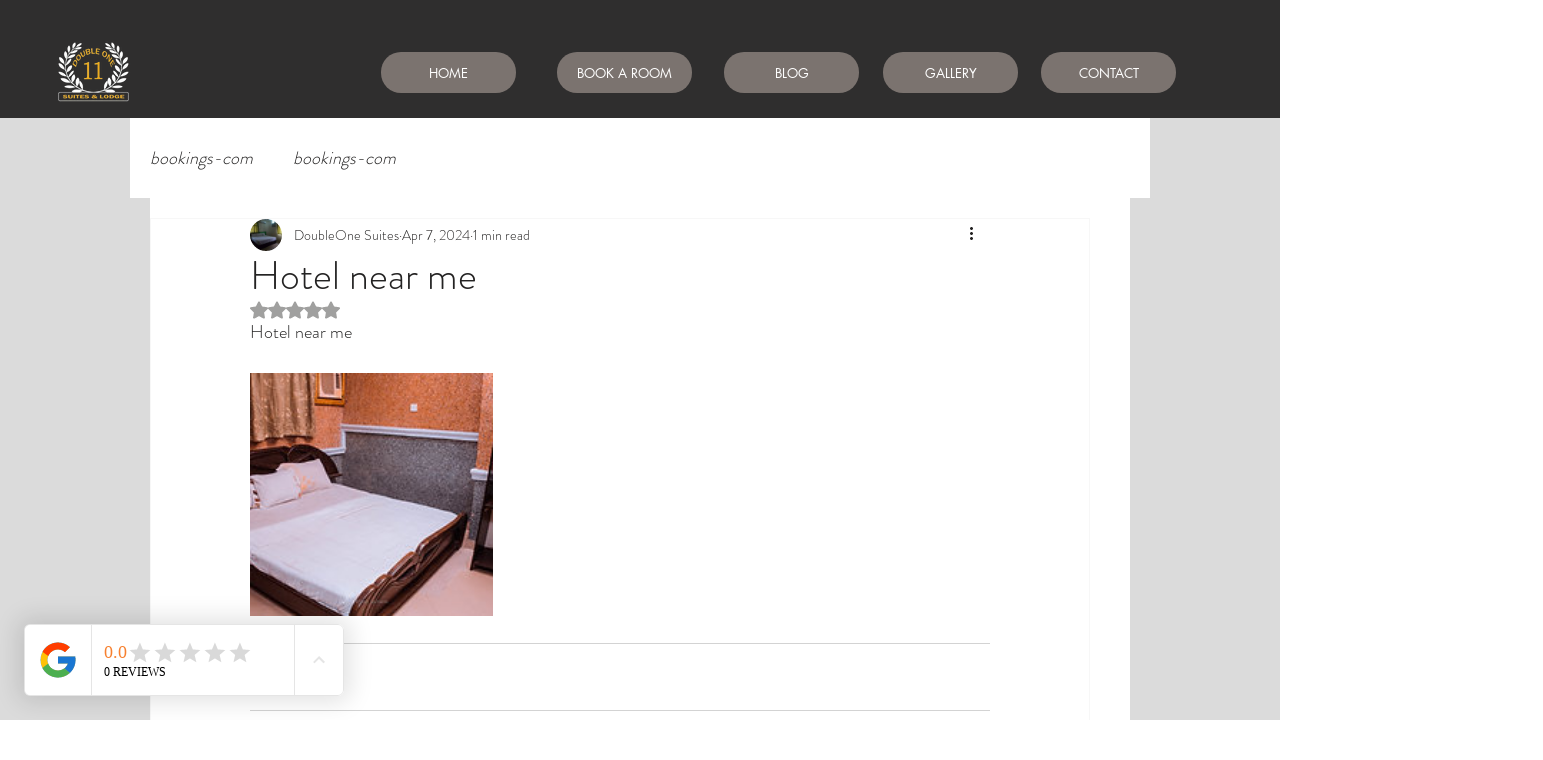

--- FILE ---
content_type: text/css; charset=utf-8
request_url: https://www.doubleonesuites.net/_serverless/pro-gallery-css-v4-server/layoutCss?ver=2&id=s4d15333-not-scoped&items=3431_240_170&container=373_740_323_720&options=gallerySizeType:px%7CenableInfiniteScroll:true%7CtitlePlacement:SHOW_ON_HOVER%7CgridStyle:1%7CimageMargin:5%7CgalleryLayout:2%7CisVertical:true%7CnumberOfImagesPerRow:3%7CgallerySizePx:300%7CcubeRatio:1%7CcubeType:fill%7CgalleryThumbnailsAlignment:none
body_size: -209
content:
#pro-gallery-s4d15333-not-scoped [data-hook="item-container"][data-idx="0"].gallery-item-container{opacity: 1 !important;display: block !important;transition: opacity .2s ease !important;top: 0px !important;left: 0px !important;right: auto !important;height: 243px !important;width: 243px !important;} #pro-gallery-s4d15333-not-scoped [data-hook="item-container"][data-idx="0"] .gallery-item-common-info-outer{height: 100% !important;} #pro-gallery-s4d15333-not-scoped [data-hook="item-container"][data-idx="0"] .gallery-item-common-info{height: 100% !important;width: 100% !important;} #pro-gallery-s4d15333-not-scoped [data-hook="item-container"][data-idx="0"] .gallery-item-wrapper{width: 243px !important;height: 243px !important;margin: 0 !important;} #pro-gallery-s4d15333-not-scoped [data-hook="item-container"][data-idx="0"] .gallery-item-content{width: 243px !important;height: 243px !important;margin: 0px 0px !important;opacity: 1 !important;} #pro-gallery-s4d15333-not-scoped [data-hook="item-container"][data-idx="0"] .gallery-item-hover{width: 243px !important;height: 243px !important;opacity: 1 !important;} #pro-gallery-s4d15333-not-scoped [data-hook="item-container"][data-idx="0"] .item-hover-flex-container{width: 243px !important;height: 243px !important;margin: 0px 0px !important;opacity: 1 !important;} #pro-gallery-s4d15333-not-scoped [data-hook="item-container"][data-idx="0"] .gallery-item-wrapper img{width: 100% !important;height: 100% !important;opacity: 1 !important;} #pro-gallery-s4d15333-not-scoped .pro-gallery-prerender{height:243px !important;}#pro-gallery-s4d15333-not-scoped {height:243px !important; width:740px !important;}#pro-gallery-s4d15333-not-scoped .pro-gallery-margin-container {height:243px !important;}#pro-gallery-s4d15333-not-scoped .pro-gallery {height:243px !important; width:740px !important;}#pro-gallery-s4d15333-not-scoped .pro-gallery-parent-container {height:243px !important; width:745px !important;}

--- FILE ---
content_type: application/javascript
request_url: https://omnisnippet1.com/platforms/wix.js?brandID=66a62e8f6a266495d6ce5b88&v=2026-01-16T01
body_size: 31082
content:
try{let t="undefined"!=typeof window?window:"undefined"!=typeof global?global:"undefined"!=typeof globalThis?globalThis:"undefined"!=typeof self?self:{},e=(new t.Error).stack;e&&(t._sentryDebugIds=t._sentryDebugIds||{},t._sentryDebugIds[e]="83d2e18e-ebbe-4a1e-aa97-aac67d7b946b",t._sentryDebugIdIdentifier="sentry-dbid-83d2e18e-ebbe-4a1e-aa97-aac67d7b946b")}catch(t){}(()=>{"use strict";var t={d:(e,i)=>{for(var n in i)t.o(i,n)&&!t.o(e,n)&&Object.defineProperty(e,n,{enumerable:!0,get:i[n]})},o:(t,e)=>Object.prototype.hasOwnProperty.call(t,e),r:t=>{"undefined"!=typeof Symbol&&Symbol.toStringTag&&Object.defineProperty(t,Symbol.toStringTag,{value:"Module"}),Object.defineProperty(t,"__esModule",{value:!0})}},e={};t.r(e),t.d(e,{AppliedDiscountDiscountType:()=>en,ChannelType:()=>cn,ChargeType:()=>tn,DescriptionLineType:()=>xi,DiscountType:()=>$i,FallbackReason:()=>Qi,FileType:()=>Yi,ItemAvailabilityStatus:()=>Hi,ItemTypeItemType:()=>Bi,JurisdictionType:()=>Zi,ManualCalculationReason:()=>Ji,NameInLineItem:()=>on,NameInOther:()=>sn,PaymentOptionType:()=>Ki,PickupMethod:()=>zi,RateType:()=>ji,RuleType:()=>nn,Severity:()=>an,SubscriptionFrequency:()=>Wi,SuggestedFix:()=>rn,TaxableAddressType:()=>Vi,VatType:()=>qi,WebhookIdentityType:()=>pn,WeightUnit:()=>Xi,addToCart:()=>Ln,createCart:()=>fn,createCheckout:()=>Pn,deleteCart:()=>Mn,estimateTotals:()=>Fn,getCart:()=>gn,onCartCreated:()=>kn,onCartDeleted:()=>vn,onCartUpdated:()=>yn,removeCoupon:()=>Rn,removeLineItems:()=>Cn,updateCart:()=>Sn,updateLineItemsQuantity:()=>Un});var i={};t.r(i),t.d(i,{AppliedDiscountDiscountType:()=>ta,ChannelType:()=>oa,ChargeType:()=>zn,DescriptionLineType:()=>bn,DiscountType:()=>Xn,FallbackReason:()=>Jn,FileType:()=>Wn,ItemAvailabilityStatus:()=>xn,ItemTypeItemType:()=>Hn,JurisdictionType:()=>qn,ManualCalculationReason:()=>jn,NameInLineItem:()=>aa,NameInOther:()=>na,PaymentOptionType:()=>Yn,PickupMethod:()=>Qn,RateType:()=>Zn,RuleType:()=>ea,Severity:()=>ia,SubscriptionFrequency:()=>Bn,SuggestedFix:()=>sa,TaxableAddressType:()=>Kn,VatType:()=>$n,WebhookIdentityType:()=>ra,WeightUnit:()=>Vn,addToCurrentCart:()=>Da,createCheckoutFromCurrentCart:()=>Sa,deleteCurrentCart:()=>Pa,estimateCurrentCartTotals:()=>Ca,getCurrentCart:()=>ma,onCartCreated:()=>Fa,onCartDeleted:()=>Ra,onCartUpdated:()=>Ua,removeCouponFromCurrentCart:()=>ga,removeLineItemsFromCurrentCart:()=>fa,updateCurrentCart:()=>Oa,updateCurrentCartLineItemQuantity:()=>La});var n={};t.r(n),t.d(n,{ChannelInfoChannelType:()=>cs,ChannelType:()=>Ja,ChargeType:()=>Ka,CommonVatType:()=>Wa,DescriptionLineType:()=>ka,DiscountDiscountType:()=>rs,DiscountType:()=>Xa,FallbackReason:()=>ja,FileType:()=>xa,GetCheckoutPaymentSettingsResponsePaymentOption:()=>is,IdentityType:()=>ns,ItemAvailabilityStatus:()=>wa,ItemTypeItemType:()=>Ga,JurisdictionType:()=>ya,LineItemType:()=>as,ManualCalculationReason:()=>Za,MediaItemType:()=>ss,NameInLineItem:()=>ts,NameInOther:()=>za,PaymentOptionType:()=>Ha,PickupMethod:()=>Ya,RateType:()=>qa,RuleType:()=>Va,Severity:()=>Qa,SubscriptionFrequency:()=>ba,SuggestedFix:()=>es,TaxableAddressType:()=>Ba,VatType:()=>os,WebhookIdentityType:()=>ps,WeightUnit:()=>$a,addToCheckout:()=>ys,createCheckout:()=>Ls,createOrder:()=>ws,getCheckout:()=>Cs,getCheckoutByCartId:()=>Ps,getCheckoutUrl:()=>Rs,markCheckoutAsCompleted:()=>Gs,onCheckoutCompleted:()=>xs,onCheckoutCreated:()=>Hs,onCheckoutUpdated:()=>Bs,removeCoupon:()=>Fs,removeGiftCard:()=>Ms,removeLineItems:()=>ks,removeOverrideCheckoutUrl:()=>vs,updateCheckout:()=>Us,updateLineItemsQuantity:()=>bs});var a="https://app.omnisend.com/",s=function(){return s=Object.assign||function(t){for(var e,i=1,n=arguments.length;i<n;i++)for(var a in e=arguments[i])Object.prototype.hasOwnProperty.call(e,a)&&(t[a]=e[a]);return t},s.apply(this,arguments)};function o(t,e){if(window.OMNISEND_LAUNCHER_LOADED)return Promise.resolve(!0);!function(t,e){window.omnisend=window.omnisend||[],t&&window.omnisend.push(["accountID",t]),window._omnisend=s(s({},window._omnisend),{shopType:e})}(t,e);var i,n=(new Date).toISOString().slice(0,13);return function(t){var e=document.createElement("script");e.type="text/javascript",e.async=!0,e.src="".concat("https://omnisnippet1.com/").concat(t);var i=document.getElementsByTagName("script")[0];i?i.parentNode.insertBefore(e,i):document.head.appendChild(e)}("inshop/launcher-v2.js?v=".concat(n)),i=function(){return window.OMNISEND_LAUNCHER_LOADED},100,3e3,new Promise((function(t){var e=Date.now(),n=setInterval((function(){Date.now()-e>3e3&&(clearInterval(n),t(!1)),i()&&(clearInterval(n),t(!0))}),100)}))}const r="v1",c=2,p=1920,E=1920,h=1e3,I=1e3,d={SCALE_TO_FILL:"fill",SCALE_TO_FIT:"fit",STRETCH:"stretch",ORIGINAL_SIZE:"original_size",TILE:"tile",TILE_HORIZONTAL:"tile_horizontal",TILE_VERTICAL:"tile_vertical",FIT_AND_TILE:"fit_and_tile",LEGACY_STRIP_TILE:"legacy_strip_tile",LEGACY_STRIP_TILE_HORIZONTAL:"legacy_strip_tile_horizontal",LEGACY_STRIP_TILE_VERTICAL:"legacy_strip_tile_vertical",LEGACY_STRIP_SCALE_TO_FILL:"legacy_strip_fill",LEGACY_STRIP_SCALE_TO_FIT:"legacy_strip_fit",LEGACY_STRIP_FIT_AND_TILE:"legacy_strip_fit_and_tile",LEGACY_STRIP_ORIGINAL_SIZE:"legacy_strip_original_size",LEGACY_ORIGINAL_SIZE:"actual_size",LEGACY_FIT_WIDTH:"fitWidth",LEGACY_FIT_HEIGHT:"fitHeight",LEGACY_FULL:"full",LEGACY_BG_FIT_AND_TILE:"legacy_tile",LEGACY_BG_FIT_AND_TILE_HORIZONTAL:"legacy_tile_horizontal",LEGACY_BG_FIT_AND_TILE_VERTICAL:"legacy_tile_vertical",LEGACY_BG_NORMAL:"legacy_normal"},l={FIT:"fit",FILL:"fill",FILL_FOCAL:"fill_focal",CROP:"crop",LEGACY_CROP:"legacy_crop",LEGACY_FILL:"legacy_fill"},u={CENTER:"center",TOP:"top",TOP_LEFT:"top_left",TOP_RIGHT:"top_right",BOTTOM:"bottom",BOTTOM_LEFT:"bottom_left",BOTTOM_RIGHT:"bottom_right",LEFT:"left",RIGHT:"right"},N={[u.CENTER]:{x:.5,y:.5},[u.TOP_LEFT]:{x:0,y:0},[u.TOP_RIGHT]:{x:1,y:0},[u.TOP]:{x:.5,y:0},[u.BOTTOM_LEFT]:{x:0,y:1},[u.BOTTOM_RIGHT]:{x:1,y:1},[u.BOTTOM]:{x:.5,y:1},[u.RIGHT]:{x:1,y:.5},[u.LEFT]:{x:0,y:.5}},_={center:"c",top:"t",top_left:"tl",top_right:"tr",bottom:"b",bottom_left:"bl",bottom_right:"br",left:"l",right:"r"},T="img",A={AUTO:"auto",CLASSIC:"classic",SUPER:"super"},m={classic:1,super:2},O={radius:"0.66",amount:"1.00",threshold:"0.01"},D=25e6,f=[1.5,2,4],S={HIGH:{size:196e4,quality:90,maxUpscale:1},MEDIUM:{size:36e4,quality:85,maxUpscale:1},LOW:{size:16e4,quality:80,maxUpscale:1.2},TINY:{size:0,quality:80,maxUpscale:1.4}},g={HIGH:"HIGH",MEDIUM:"MEDIUM",LOW:"LOW",TINY:"TINY"},L={CONTRAST:"contrast",BRIGHTNESS:"brightness",SATURATION:"saturation",HUE:"hue",BLUR:"blur"},C={JPG:"jpg",JPEG:"jpeg",JPE:"jpe",PNG:"png",WEBP:"webp",WIX_ICO_MP:"wix_ico_mp",WIX_MP:"wix_mp",GIF:"gif",SVG:"svg",AVIF:"avif",UNRECOGNIZED:"unrecognized"},P={AVIF:"AVIF",PAVIF:"PAVIF"};function R(t,...e){return function(...i){const n=i[i.length-1]||{},a=[t[0]];return e.forEach((function(e,s){const o=Number.isInteger(e)?i[e]:n[e];a.push(o,t[s+1])})),a.join("")}}function U(t){return t[t.length-1]}C.JPG,C.JPEG,C.JPE,C.PNG,C.GIF,C.WEBP;const F=[C.PNG,C.JPEG,C.JPG,C.JPE,C.WIX_ICO_MP,C.WIX_MP,C.WEBP,C.AVIF],M=[C.JPEG,C.JPG,C.JPE];function v(t,e,i){return function(t,e,i=!1){return!((y(t)||w(t))&&e&&!i)}(t,e,i)&&(function(t){return F.includes(B(t))}(t)||function(t,e=!1){return k(t)&&e}(t,i))&&!/(^https?)|(^data)|(^\/\/)/.test(t)}function y(t){return B(t)===C.WEBP}function k(t){return B(t)===C.GIF}function w(t){return B(t)===C.AVIF}const G=["/","\\","?","<",">","|","“",":",'"'].map(encodeURIComponent),b=["\\.","\\*"],x="_";function H(t){return function(t){return M.includes(B(t))}(t)?C.JPG:function(t){return B(t)===C.PNG}(t)?C.PNG:y(t)?C.WEBP:k(t)?C.GIF:w(t)?C.AVIF:C.UNRECOGNIZED}function B(t){return(/[.]([^.]+)$/.exec(t)&&/[.]([^.]+)$/.exec(t)[1]||"").toLowerCase()}function W(t,e,i,n,a){let s;return s=a===l.FILL?function(t,e,i,n){return Math.max(i/t,n/e)}(t,e,i,n):a===l.FIT?function(t,e,i,n){return Math.min(i/t,n/e)}(t,e,i,n):1,s}function Y(t,e,i,n,a,s){t=t||n.width,e=e||n.height;const{scaleFactor:o,width:r,height:c}=function(t,e,i,n,a){let s,o=i,r=n;if(s=W(t,e,i,n,a),a===l.FIT&&(o=t*s,r=e*s),o&&r&&o*r>D){const i=Math.sqrt(D/(o*r));o*=i,r*=i,s=W(t,e,o,r,a)}return{scaleFactor:s,width:o,height:r}}(t,e,n.width*a,n.height*a,i);return function(t,e,i,n,a,s,o){const{optimizedScaleFactor:r,upscaleMethodValue:c,forceUSM:p}=function(t,e,i,n){return"auto"===n?function(t,e){const i=X(t,e);return{optimizedScaleFactor:S[i].maxUpscale,upscaleMethodValue:m.classic,forceUSM:!1}}(t,e):"super"===n?function(t){return{optimizedScaleFactor:U(f),upscaleMethodValue:m.super,forceUSM:!(f.includes(t)||t>U(f))}}(i):function(t,e){const i=X(t,e);return{optimizedScaleFactor:S[i].maxUpscale,upscaleMethodValue:m.classic,forceUSM:!1}}(t,e)}(t,e,s,a);let E=i,h=n;if(s<=r)return{width:E,height:h,scaleFactor:s,upscaleMethodValue:c,forceUSM:p,cssUpscaleNeeded:!1};switch(o){case l.FILL:E=i*(r/s),h=n*(r/s);break;case l.FIT:E=t*r,h=e*r}return{width:E,height:h,scaleFactor:r,upscaleMethodValue:c,forceUSM:p,cssUpscaleNeeded:!0}}(t,e,r,c,s,o,i)}function K(t){return t.alignment&&_[t.alignment]||_[u.CENTER]}function V(t){let e;return!t||"number"!=typeof t.x||isNaN(t.x)||"number"!=typeof t.y||isNaN(t.y)||(e={x:$(Math.max(0,Math.min(100,t.x))/100,2),y:$(Math.max(0,Math.min(100,t.y))/100,2)}),e}function X(t,e){const i=t*e;return i>S[g.HIGH].size?g.HIGH:i>S[g.MEDIUM].size?g.MEDIUM:i>S[g.LOW].size?g.LOW:g.TINY}function $(t,e){const i=Math.pow(10,e||0);return(t*i/i).toFixed(e)}function q(t){return t&&t.upscaleMethod&&A[t.upscaleMethod.toUpperCase()]||A.AUTO}function Z(t,e){const i=y(t)||w(t);return B(t)===C.GIF||i&&e}const j={isMobile:!1},J=function(t){return j[t]};function Q(){if("undefined"!=typeof window&&"undefined"!=typeof navigator){const e=window.matchMedia&&window.matchMedia("(max-width: 767px)").matches,i=/Android|webOS|iPhone|iPad|iPod|BlackBerry|IEMobile|Opera Mini/i.test(navigator.userAgent);t=e&&i,j.isMobile=t}var t}function z(t,e,i){let n;switch(e.crop&&(n=function(t,e){const i=Math.max(0,Math.min(t.width,e.x+e.width)-Math.max(0,e.x)),n=Math.max(0,Math.min(t.height,e.y+e.height)-Math.max(0,e.y));return i&&n&&(t.width!==i||t.height!==n)?{x:Math.max(0,e.x),y:Math.max(0,e.y),width:i,height:n}:null}(e,e.crop),n&&(t.src.width=n.width,t.src.height=n.height,t.src.isCropped=!0,t.parts.push(et(n)))),t.fittingType){case d.SCALE_TO_FIT:case d.LEGACY_FIT_WIDTH:case d.LEGACY_FIT_HEIGHT:case d.LEGACY_FULL:case d.FIT_AND_TILE:case d.LEGACY_BG_FIT_AND_TILE:case d.LEGACY_BG_FIT_AND_TILE_HORIZONTAL:case d.LEGACY_BG_FIT_AND_TILE_VERTICAL:case d.LEGACY_BG_NORMAL:t.parts.push(tt(t,i));break;case d.SCALE_TO_FILL:t.parts.push(function(t,e){const i=Y(t.src.width,t.src.height,l.FILL,e,t.devicePixelRatio,t.upscaleMethod),n=V(t.focalPoint);return{transformType:n?l.FILL_FOCAL:l.FILL,width:Math.round(i.width),height:Math.round(i.height),alignment:K(e),focalPointX:n&&n.x,focalPointY:n&&n.y,upscale:i.scaleFactor>1,forceUSM:i.forceUSM,scaleFactor:i.scaleFactor,cssUpscaleNeeded:i.cssUpscaleNeeded,upscaleMethodValue:i.upscaleMethodValue}}(t,i));break;case d.STRETCH:t.parts.push(function(t,e){const i=W(t.src.width,t.src.height,e.width,e.height,l.FILL),n={...e};return n.width=t.src.width*i,n.height=t.src.height*i,tt(t,n)}(t,i));break;case d.TILE_HORIZONTAL:case d.TILE_VERTICAL:case d.TILE:case d.LEGACY_ORIGINAL_SIZE:case d.ORIGINAL_SIZE:n=function(t,e,i,n){const a=V(i)||function(t=u.CENTER){return N[t]}(n);return{x:Math.max(0,Math.min(t.width-e.width,a.x*t.width-e.width/2)),y:Math.max(0,Math.min(t.height-e.height,a.y*t.height-e.height/2)),width:Math.min(t.width,e.width),height:Math.min(t.height,e.height)}}(t.src,i,t.focalPoint,i.alignment),t.src.isCropped?(Object.assign(t.parts[0],n),t.src.width=n.width,t.src.height=n.height):t.parts.push(et(n));break;case d.LEGACY_STRIP_TILE_HORIZONTAL:case d.LEGACY_STRIP_TILE_VERTICAL:case d.LEGACY_STRIP_TILE:case d.LEGACY_STRIP_ORIGINAL_SIZE:t.parts.push(function(t){return{transformType:l.LEGACY_CROP,width:Math.round(t.width),height:Math.round(t.height),alignment:K(t),upscale:!1,forceUSM:!1,scaleFactor:1,cssUpscaleNeeded:!1}}(i));break;case d.LEGACY_STRIP_SCALE_TO_FIT:case d.LEGACY_STRIP_FIT_AND_TILE:t.parts.push(function(t){return{transformType:l.FIT,width:Math.round(t.width),height:Math.round(t.height),upscale:!1,forceUSM:!0,scaleFactor:1,cssUpscaleNeeded:!1}}(i));break;case d.LEGACY_STRIP_SCALE_TO_FILL:t.parts.push(function(t){return{transformType:l.LEGACY_FILL,width:Math.round(t.width),height:Math.round(t.height),alignment:K(t),upscale:!1,forceUSM:!0,scaleFactor:1,cssUpscaleNeeded:!1}}(i))}}function tt(t,e){const i=Y(t.src.width,t.src.height,l.FIT,e,t.devicePixelRatio,t.upscaleMethod);return{transformType:t.src.width&&t.src.height?l.FILL:l.FIT,width:Math.round(i.width),height:Math.round(i.height),alignment:_.center,upscale:i.scaleFactor>1,forceUSM:i.forceUSM,scaleFactor:i.scaleFactor,cssUpscaleNeeded:i.cssUpscaleNeeded,upscaleMethodValue:i.upscaleMethodValue}}function et(t){return{transformType:l.CROP,x:Math.round(t.x),y:Math.round(t.y),width:Math.round(t.width),height:Math.round(t.height),upscale:!1,forceUSM:!1,scaleFactor:1,cssUpscaleNeeded:!1}}function it(t,e){e=e||{},t.quality=function(t,e){const i=t.fileType===C.PNG,n=t.fileType===C.JPG,a=t.fileType===C.WEBP,s=t.fileType===C.AVIF;if(n||i||a||s){const n=U(t.parts),a=(o=n.width,r=n.height,S[X(o,r)].quality);let s=e.quality&&e.quality>=5&&e.quality<=90?e.quality:a;return s=i?s+5:s,s}var o,r;return 0}(t,e),t.progressive=function(t){return!1!==t.progressive}(e),t.watermark=function(t){return t.watermark}(e),t.autoEncode=e.autoEncode??!0,t.encoding=e?.encoding,t.unsharpMask=function(t,e){return function(t){const e="number"==typeof(t=t||{}).radius&&!isNaN(t.radius)&&t.radius>=.1&&t.radius<=500,i="number"==typeof t.amount&&!isNaN(t.amount)&&t.amount>=0&&t.amount<=10,n="number"==typeof t.threshold&&!isNaN(t.threshold)&&t.threshold>=0&&t.threshold<=255;return e&&i&&n}(e.unsharpMask)?{radius:$(e.unsharpMask?.radius,2),amount:$(e.unsharpMask?.amount,2),threshold:$(e.unsharpMask?.threshold,2)}:("number"!=typeof(i=(i=e.unsharpMask)||{}).radius||isNaN(i.radius)||0!==i.radius||"number"!=typeof i.amount||isNaN(i.amount)||0!==i.amount||"number"!=typeof i.threshold||isNaN(i.threshold)||0!==i.threshold)&&function(t){const e=U(t.parts);return!(e.scaleFactor>=1)||e.forceUSM||e.transformType===l.FIT}(t)?O:void 0;var i}(t,e),t.filters=function(t){const e=t.filters||{},i={};return nt(e[L.CONTRAST],-100,100)&&(i[L.CONTRAST]=e[L.CONTRAST]),nt(e[L.BRIGHTNESS],-100,100)&&(i[L.BRIGHTNESS]=e[L.BRIGHTNESS]),nt(e[L.SATURATION],-100,100)&&(i[L.SATURATION]=e[L.SATURATION]),nt(e[L.HUE],-180,180)&&(i[L.HUE]=e[L.HUE]),nt(e[L.BLUR],0,100)&&(i[L.BLUR]=e[L.BLUR]),i}(e)}function nt(t,e,i){return"number"==typeof t&&!isNaN(t)&&0!==t&&t>=e&&t<=i}function at(t,e,i,n){const a=function(t){return t?.isSEOBot??!1}(n),s=H(e.id),o=function(t,e){const i=/\.([^.]*)$/,n=new RegExp(`(${G.concat(b).join("|")})`,"g");if(e&&e.length){let t=e;const a=e.match(i);return a&&F.includes(a[1])&&(t=e.replace(i,"")),encodeURIComponent(t).replace(n,x)}const a=t.match(/\/(.*?)$/);return(a?a[1]:t).replace(i,"")}(e.id,e.name),r=a?1:function(t){return Math.min(t.pixelAspectRatio||1,c)}(i),p=B(e.id),E=p,h=v(e.id,n?.hasAnimation,n?.allowAnimatedTransform),I={fileName:o,fileExtension:p,fileType:s,fittingType:t,preferredExtension:E,src:{id:e.id,width:e.width,height:e.height,isCropped:!1,isAnimated:Z(e.id,n?.hasAnimation)},focalPoint:{x:e.focalPoint&&e.focalPoint.x,y:e.focalPoint&&e.focalPoint.y},parts:[],devicePixelRatio:r,quality:0,upscaleMethod:q(n),progressive:!0,watermark:"",unsharpMask:{},filters:{},transformed:h};return h&&(z(I,e,i),it(I,n)),I}u.CENTER,u.TOP,u.TOP_LEFT,u.TOP_RIGHT,u.BOTTOM,u.BOTTOM_LEFT,u.BOTTOM_RIGHT,u.LEFT,u.RIGHT;const st=R`fit/w_${"width"},h_${"height"}`,ot=R`fill/w_${"width"},h_${"height"},al_${"alignment"}`,rt=R`fill/w_${"width"},h_${"height"},fp_${"focalPointX"}_${"focalPointY"}`,ct=R`crop/x_${"x"},y_${"y"},w_${"width"},h_${"height"}`,pt=R`crop/w_${"width"},h_${"height"},al_${"alignment"}`,Et=R`fill/w_${"width"},h_${"height"},al_${"alignment"}`,ht=R`,lg_${"upscaleMethodValue"}`,It=R`,q_${"quality"}`,dt=R`,quality_auto`,lt=R`,usm_${"radius"}_${"amount"}_${"threshold"}`,ut=R`,bl`,Nt=R`,wm_${"watermark"}`,_t={[L.CONTRAST]:R`,con_${"contrast"}`,[L.BRIGHTNESS]:R`,br_${"brightness"}`,[L.SATURATION]:R`,sat_${"saturation"}`,[L.HUE]:R`,hue_${"hue"}`,[L.BLUR]:R`,blur_${"blur"}`},Tt=R`,enc_auto`,At=R`,enc_avif`,mt=R`,enc_pavif`,Ot=R`,pstr`;function Dt(t,e,i,n={},a){if(v(e.id,n?.hasAnimation,n?.allowAnimatedTransform)){if(y(e.id)||w(e.id)){const{alignment:s,...o}=i;e.focalPoint={x:void 0,y:void 0},delete e?.crop,a=at(t,e,o,n)}else a=a||at(t,e,i,n);return function(t){const e=[];t.parts.forEach((t=>{switch(t.transformType){case l.CROP:e.push(ct(t));break;case l.LEGACY_CROP:e.push(pt(t));break;case l.LEGACY_FILL:let i=Et(t);t.upscale&&(i+=ht(t)),e.push(i);break;case l.FIT:let n=st(t);t.upscale&&(n+=ht(t)),e.push(n);break;case l.FILL:let a=ot(t);t.upscale&&(a+=ht(t)),e.push(a);break;case l.FILL_FOCAL:let s=rt(t);t.upscale&&(s+=ht(t)),e.push(s)}}));let i=e.join("/");return t.quality&&(i+=It(t)),t.unsharpMask&&(i+=lt(t.unsharpMask)),t.progressive||(i+=ut(t)),t.watermark&&(i+=Nt(t)),t.filters&&(i+=Object.keys(t.filters).map((e=>_t[e](t.filters))).join("")),t.fileType!==C.GIF&&(t.encoding===P.AVIF?(i+=At(t),i+=dt(t)):t.encoding===P.PAVIF?(i+=mt(t),i+=dt(t)):t.autoEncode&&(i+=Tt(t))),t.src?.isAnimated&&t.transformed&&(i+=Ot(t)),`${t.src.id}/${r}/${i}/${t.fileName}.${t.preferredExtension}`}(a)}return e.id}const ft={[u.CENTER]:"50% 50%",[u.TOP_LEFT]:"0% 0%",[u.TOP_RIGHT]:"100% 0%",[u.TOP]:"50% 0%",[u.BOTTOM_LEFT]:"0% 100%",[u.BOTTOM_RIGHT]:"100% 100%",[u.BOTTOM]:"50% 100%",[u.RIGHT]:"100% 50%",[u.LEFT]:"0% 50%"};function St(t,e,i,n){if(function(t,e,i){return i&&e&&!(!(n=e.id)||!n.trim()||"none"===n.toLowerCase())&&Object.values(d).includes(t);var n}(t,e,i)){const a=function(t,e,i){const n={...i},a=J("isMobile");switch(t){case d.LEGACY_BG_FIT_AND_TILE:case d.LEGACY_BG_FIT_AND_TILE_HORIZONTAL:case d.LEGACY_BG_FIT_AND_TILE_VERTICAL:case d.LEGACY_BG_NORMAL:const t=a?h:p,i=a?I:E;n.width=Math.min(t,e.width),n.height=Math.min(i,Math.round(n.width/(e.width/e.height))),n.pixelAspectRatio=1}return n}(t,e,i);return{uri:Dt(t,e,a,n||{},at(t,e,a,n))}}return{uri:""}}Object.entries(ft).reduce(((t,[e,i])=>(t[i]=e,t)),{}),d.TILE,d.TILE_HORIZONTAL,d.TILE_VERTICAL,d.LEGACY_BG_FIT_AND_TILE,d.LEGACY_BG_FIT_AND_TILE_HORIZONTAL,d.LEGACY_BG_FIT_AND_TILE_VERTICAL,d.LEGACY_ORIGINAL_SIZE,d.ORIGINAL_SIZE,d.LEGACY_BG_NORMAL;const gt=/^media\//i,Lt="undefined"!=typeof window?window.devicePixelRatio:1,Ct=(t,e)=>{const i=e&&e.baseHostURL;return i?`${i}${t}`:(t=>gt.test(t)?`https://static.wixstatic.com/${t}`:`https://static.wixstatic.com/media/${t}`)(t)};Q(),Q();const Pt=function(t,e,i,n,a,s){const o=St(d.SCALE_TO_FIT,{id:t,width:e,height:i,name:s&&s.name},{width:n,height:a,htmlTag:T,alignment:u.CENTER,pixelAspectRatio:s?.devicePixelRatio??Lt},s);return Ct(o.uri,s)},Rt=function(t,e,i,n,a,s){const o=St(d.SCALE_TO_FILL,{id:t,width:e,height:i,name:s&&s.name,focalPoint:{x:s&&s.focalPoint&&s.focalPoint.x,y:s&&s.focalPoint&&s.focalPoint.y}},{width:n,height:a,htmlTag:T,alignment:u.CENTER,pixelAspectRatio:s?.devicePixelRatio??Lt},s);return Ct(o.uri,s)},Ut=function(t,e,i,n,a,s,o,r,c,p){const E=St(d.SCALE_TO_FILL,{id:t,width:e,height:i,name:p&&p.name,crop:{x:n,y:a,width:s,height:o}},{width:r,height:c,htmlTag:T,alignment:u.CENTER,pixelAspectRatio:p?.devicePixelRatio??Lt},p);return Ct(E.uri,p)},Ft="wix:",Mt="image",vt="video",yt="audio",kt="document",wt="https://static.wixstatic.com/media/",Gt="https://video.wixstatic.com/video/";function bt(t){let e,i,n,a;if(t.startsWith(wt))e=t.split(wt).pop().split("/")[0],a=t.split("/w_").pop().split(",")[0],n=t.split(",h_").pop().split(",")[0];else{const s=Ht(t,Mt),{hash:o,pathname:r}=new URL(s),c=new URLSearchParams(o.replace("#",""));n=c.get("originHeight"),a=c.get("originWidth"),[e,i]=r.replace(`${Mt}://v1/`,"").split("/")}const s=xt(i),o={id:e,url:`${wt}${e}`,height:Number(n),width:Number(a)};return s?{...o,altText:s,filename:s}:o}function xt(t){return t?decodeURIComponent(t):t}function Ht(t,e){const{protocol:i}=new URL(t);return i===`${e}:`?`${Ft}${t}`:t}var Bt;!function(t){t.MOBILE="360p",t.LOW="480p",t.MID="720p",t.HIGH="1080p"}(Bt||(Bt={}));const Wt={getCroppedImageUrl:function(t,e,i,n,a,s,o,r){const c=bt(t);return Ut(c.id,c.height,c.width,e,i,n,a,s,o,r)},getScaledToFillImageUrl:function(t,e,i,n){const a=bt(t);return Rt(a.id,a.height,a.width,e,i,n)},getScaledToFitImageUrl:function(t,e,i,n){const a=bt(t);return Pt(a.id,a.height,a.width,e,i,n)},getImageUrl:bt,getVideoUrl:function(t,e){let i,n,a,s,o="";if(t.startsWith(Gt))i=t.split(Gt).pop().split("/")[0],n=`${i}.jpg`,a="50",s="50";else{const e=Ht(t,vt),{pathname:r,hash:c}=new URL(e),p=new URLSearchParams(c.replace("#","")),[E,h]=r.replace(`${vt}://v1/`,"").split("/");i=E,n=p.get("posterUri")||`${i}.jpg`,a=p.get("posterWidth")||"50",s=p.get("posterHeight")||"50",o=xt(h)}const r={id:i,url:`${Gt}${i}/${e?`${e}/mp4/file.mp4`:"file"}`,thumbnail:`${Ft}${Mt}://v1/${n}#originWidth=${a}&originHeight=${s}`};return o?{...r,filename:o}:r},getAudioUrl:function(t){const e=Ht(t,yt),{pathname:i,hash:n}=new URL(e),[a,s]=i.replace(`${yt}://v1/`,"").split("/"),o=xt(s),r=new URLSearchParams(n.replace("#","")),c={id:a,duration:Number(r.get("duration")||""),url:`https://static.wixstatic.com/mp3/${a}`};return o?{...c,filename:o}:c},getDocumentUrl:function(t){const e=Ht(t.replace("v1/ugd","v1"),kt),{pathname:i}=new URL(e),[n,a]=i.replace(`${kt}://v1/`,"").split("/"),s=xt(a),o={id:n,url:`https://d945e594-8657-47e2-9cd9-e9033c3d8da0.usrfiles.com/ugd/${n}`};return s?{...o,filename:s}:o}};var Yt={get:function(t){return function(t){for(var e=t+"=",i=decodeURIComponent(document.cookie).split(";"),n=0;n<i.length;n++){for(var a=i[n];" "==a.charAt(0);)a=a.substring(1);if(0==a.indexOf(e))return a.substring(e.length,a.length)}return""}(t)}},Kt=function(){return Kt=Object.assign||function(t){for(var e,i=1,n=arguments.length;i<n;i++)for(var a in e=arguments[i])Object.prototype.hasOwnProperty.call(e,a)&&(t[a]=e[a]);return t},Kt.apply(this,arguments)},Vt=function(t,e,i,n){return new(i||(i=Promise))((function(a,s){function o(t){try{c(n.next(t))}catch(t){s(t)}}function r(t){try{c(n.throw(t))}catch(t){s(t)}}function c(t){var e;t.done?a(t.value):(e=t.value,e instanceof i?e:new i((function(t){t(e)}))).then(o,r)}c((n=n.apply(t,e||[])).next())}))},Xt=function(t,e){var i,n,a,s,o={label:0,sent:function(){if(1&a[0])throw a[1];return a[1]},trys:[],ops:[]};return s={next:r(0),throw:r(1),return:r(2)},"function"==typeof Symbol&&(s[Symbol.iterator]=function(){return this}),s;function r(r){return function(c){return function(r){if(i)throw new TypeError("Generator is already executing.");for(;s&&(s=0,r[0]&&(o=0)),o;)try{if(i=1,n&&(a=2&r[0]?n.return:r[0]?n.throw||((a=n.return)&&a.call(n),0):n.next)&&!(a=a.call(n,r[1])).done)return a;switch(n=0,a&&(r=[2&r[0],a.value]),r[0]){case 0:case 1:a=r;break;case 4:return o.label++,{value:r[1],done:!1};case 5:o.label++,n=r[1],r=[0];continue;case 7:r=o.ops.pop(),o.trys.pop();continue;default:if(!((a=(a=o.trys).length>0&&a[a.length-1])||6!==r[0]&&2!==r[0])){o=0;continue}if(3===r[0]&&(!a||r[1]>a[0]&&r[1]<a[3])){o.label=r[1];break}if(6===r[0]&&o.label<a[1]){o.label=a[1],a=r;break}if(a&&o.label<a[2]){o.label=a[2],o.ops.push(r);break}a[2]&&o.ops.pop(),o.trys.pop();continue}r=e.call(t,o)}catch(t){r=[6,t],n=0}finally{i=a=0}if(5&r[0])throw r[1];return{value:r[0]?r[1]:void 0,done:!0}}([r,c])}}};function $t(t,e,i,n){return void 0===e&&(e="get"),void 0===i&&(i=void 0),void 0===n&&(n={}),Vt(this,void 0,Promise,(function(){var a,s;return Xt(this,(function(o){switch(o.label){case 0:return o.trys.push([0,6,,7]),[4,fetch(t,{method:e.toUpperCase(),body:"object"==typeof i?JSON.stringify(i):void 0,headers:Kt({"Content-type":"application/json"},n)})];case 1:if(!(a=o.sent()).ok)return[2,Promise.reject(a)];o.label=2;case 2:return o.trys.push([2,4,,5]),[4,a.json()];case 3:return[2,o.sent()];case 4:return o.sent(),Promise.resolve(),[3,5];case 5:return[3,7];case 6:return s=o.sent(),[2,Promise.reject(s)];case 7:return[2]}}))}))}const qt="wix:",Zt={_id:"id",_createdDate:"createdDate",_updatedDate:"updatedDate"},jt={id:"_id",createdDate:"_createdDate",updatedDate:"_updatedDate"};function Jt(t,e,i){const n=(t,a)=>{if(Array.isArray(t))t.forEach((t=>{n(t,a)}));else if("object"==typeof t&&null!==t){const s=t;Object.keys(s).forEach((t=>{const o=""===a?t:`${a}.${t}`;(t=>i.includes(t))(o)||(t in e&&!(e[t]in s)&&(s[e[t]]=s[t],delete s[t]),n(s[t],o))}))}};return n(t,""),t}function Qt(t,e=[]){return Jt(t,Zt,e)}function zt(t,e=[]){return Jt(t,jt,e)}function te(t){return isFinite(t)?t:t.toString()}function ee(t){return"NaN"===t?NaN:"Infinity"===t?1/0:"-Infinity"===t?-1/0:t}function ie(t){return t?.toISOString()}function ne(t){return t?new Date(t):void 0}function ae(t,{path:e,isRepeated:i,isMap:n},a){const s=e.split(".");if(1===s.length&&e in t)return t[e]=i?t[e].map(a):n?Object.fromEntries(Object.entries(t[e]).map((([t,e])=>[t,a(e)]))):a(t[e]),t;const[o,...r]=s;if(o.endsWith("{}")){const e=o.slice(0,-2);t[e]=Object.fromEntries(Object.entries(t[e]).map((([t,e])=>[t,ae(e,{path:r.join("."),isRepeated:i,isMap:n},a)])))}else Array.isArray(t[o])?t[o]=t[o].map((t=>ae(t,{path:r.join("."),isRepeated:i,isMap:n},a))):o in t&&"object"==typeof t[o]&&null!==t[o]&&(t[o]=ae(t[o],{path:r.join("."),isRepeated:i,isMap:n},a));return t}function se(t,e){return e.reduce(((t,{paths:e,transformFn:i})=>e.reduce(((t,e)=>ae(t,e,i)),t)),t)}function oe(t,e=!1,i=(t=>t)){return()=>({__type:"event-definition",type:t,isDomainEvent:e,transformations:i})}var re,ce,pe,Ee,he,Ie,de,le;!function(t){t.UNDEFINED_SCOPE="UNDEFINED_SCOPE",t.CATALOG_ITEM="CATALOG_ITEM",t.CUSTOM_FILTER="CUSTOM_FILTER"}(re||(re={})),function(t){t.UNDEFINED="UNDEFINED",t.AND="AND",t.SUBTOTAL_RANGE="SUBTOTAL_RANGE",t.ITEM_QUANTITY_RANGE="ITEM_QUANTITY_RANGE",t.CUSTOM="CUSTOM",t.OR="OR"}(ce||(ce={})),function(t){t.UNDEFINED="UNDEFINED",t.SPECIFIC_ITEMS="SPECIFIC_ITEMS"}(pe||(pe={})),function(t){t.UNDEFINED="UNDEFINED",t.PERCENTAGE="PERCENTAGE",t.FIXED_AMOUNT="FIXED_AMOUNT",t.FIXED_PRICE="FIXED_PRICE"}(Ee||(Ee={})),function(t){t.UNDEFINED="UNDEFINED",t.LIVE="LIVE",t.EXPIRED="EXPIRED",t.PENDING="PENDING"}(he||(he={})),function(t){t.UNDEFINED="UNDEFINED",t.ALL_ITEMS="ALL_ITEMS",t.LOWEST_PRICED_ITEM="LOWEST_PRICED_ITEM"}(Ie||(Ie={})),function(t){t.ASC="ASC",t.DESC="DESC"}(de||(de={})),function(t){t.UNKNOWN="UNKNOWN",t.ANONYMOUS_VISITOR="ANONYMOUS_VISITOR",t.MEMBER="MEMBER",t.WIX_USER="WIX_USER",t.APP="APP"}(le||(le={}));const ue=oe("wix.ecom.discounts.v1.discount_rule_created",!0,(t=>zt(se(t,[{transformFn:ne,paths:[{path:"entity.createdDate"},{path:"entity.updatedDate"},{path:"entity.activeTimeInfo.start"},{path:"entity.activeTimeInfo.end"},{path:"metadata.eventTime"}]},{transformFn:ee,paths:[{path:"entity.discounts.values.percentage"}]}]))))(),Ne=oe("wix.ecom.discounts.v1.discount_rule_deleted",!0,(t=>zt(se(t,[{transformFn:ne,paths:[{path:"undefined.createdDate"},{path:"undefined.updatedDate"},{path:"undefined.activeTimeInfo.start"},{path:"undefined.activeTimeInfo.end"},{path:"metadata.eventTime"}]},{transformFn:ee,paths:[{path:"undefined.discounts.values.percentage"}]}]))))(),_e=oe("wix.ecom.discounts.v1.discount_rule_updated",!0,(t=>zt(se(t,[{transformFn:ne,paths:[{path:"entity.createdDate"},{path:"entity.updatedDate"},{path:"entity.activeTimeInfo.start"},{path:"entity.activeTimeInfo.end"},{path:"metadata.eventTime"}]},{transformFn:ee,paths:[{path:"entity.discounts.values.percentage"}]}]))))();var Te,Ae,me={};function Oe(){const t="undefined"!=typeof $wixContext&&$wixContext.initWixModules?$wixContext.initWixModules:void 0!==globalThis.__wix_context__&&globalThis.__wix_context__.initWixModules?globalThis.__wix_context__.initWixModules:void 0;if(t)return{initWixModules:(e,i)=>De((()=>t(e,i))),fetchWithAuth(){throw new Error("fetchWithAuth is not available in this context")},graphql(){throw new Error("graphql is not available in this context")}};const e="undefined"!=typeof $wixContext?$wixContext.client:void 0!==me.client?me.client:void 0!==globalThis.__wix_context__?globalThis.__wix_context__.client:void 0,i="undefined"!=typeof $wixContext?$wixContext.elevatedClient:void 0!==me.elevatedClient?me.elevatedClient:void 0!==globalThis.__wix_context__?globalThis.__wix_context__.elevatedClient:void 0;return e||i?{initWixModules(t,n){if(n){if(!i)throw new Error("An elevated client is required to use elevated modules. Make sure to initialize the Wix context with an elevated client before using elevated SDK modules");return De((()=>i.use(t)))}if(!e)throw new Error("Wix context is not available. Make sure to initialize the Wix context before using SDK modules");return De((()=>e.use(t)))},fetchWithAuth:(t,i)=>{if(!e)throw new Error("Wix context is not available. Make sure to initialize the Wix context before using SDK modules");return e.fetchWithAuth(t,i)},async graphql(t,i,n){if(!e)throw new Error("Wix context is not available. Make sure to initialize the Wix context before using SDK modules");return e.graphql(t,i,n)}}:void 0}function De(t){const e=globalThis.__wix_context__,i={client:me.client,elevatedClient:me.elevatedClient};let n;globalThis.__wix_context__=void 0,me.client=void 0,me.elevatedClient=void 0,"undefined"!=typeof $wixContext&&(n={client:$wixContext?.client,elevatedClient:$wixContext?.elevatedClient},delete $wixContext.client,delete $wixContext.elevatedClient);try{return t()}finally{globalThis.__wix_context__=e,me.client=i.client,me.elevatedClient=i.elevatedClient,"undefined"!=typeof $wixContext&&($wixContext.client=n.client,$wixContext.elevatedClient=n.elevatedClient)}}function fe(t){return function(t){const e=(...e)=>{const i=Oe();return i?i.initWixModules(t).apply(void 0,e):()=>{}};return e.__type=t.__type,e.type=t.type,e.isDomainEvent=t.isDomainEvent,e.transformations=t.transformations,e}(t)}function Se(t){return Object.fromEntries(Object.entries(t).filter((([,t])=>void 0!==t)))}function ge(t){return function(t){let e=t.trim();e=e.replace(Le,Pe).replace(Ce,Pe),e=e.replace(Re,"\0");let i=0,n=e.length;for(;"\0"===e.charAt(i);)i++;if(i===n)return[];for(;"\0"===e.charAt(n-1);)n--;return e.slice(i,n).split(/\0/g)}(t).map((t=>t.toLocaleUpperCase())).join("_")}fe(ue),fe(Ne),fe(_e),function(t){t.UNKNOWN="UNKNOWN",t.ANONYMOUS_VISITOR="ANONYMOUS_VISITOR",t.MEMBER="MEMBER",t.WIX_USER="WIX_USER",t.APP="APP"}(Te||(Te={})),function(t){t.UNSPECIFIED="UNSPECIFIED",t.RELATED_ITEMS="RELATED_ITEMS",t.GLOBAL="GLOBAL"}(Ae||(Ae={}));const Le=/([\p{Ll}\d])(\p{Lu})/gu,Ce=/(\p{Lu})([\p{Lu}][\p{Ll}])/gu,Pe="$1\0$2",Re=/[^\p{L}\d]+/giu;function Ue(t){return t&&Se({city:t.city,subdivision:t.subdivision,country:t.country,postalCode:t.postalCode,formattedAddress:t.formatted,geocode:t.location,addressLine:t.addressLine1,addressLine2:t.addressLine2,streetAddress:t.streetAddress&&{name:t.streetAddress.name,number:t.streetAddress.number,apt:t.streetAddress.apt}})}function Fe(t){return t&&Se({formatted:t.formattedAddress,location:t.geocode,addressLine1:t.addressLine,addressLine2:t.addressLine2,streetAddress:t.streetAddress&&{name:t.streetAddress.name,number:t.streetAddress.number,apt:t.streetAddress.apt},city:t.city,subdivision:t.subdivision,country:t.country,postalCode:t.postalCode,countryFullname:t.countryFullname,subdivisionFullname:t.subdivisionFullname})}function Me(t){if(!t)return;const e=function(t,e){const{protocol:i}=new URL(t);return"image:"===i?`${qt}${t}`:t}(t),{protocol:i,hash:n,pathname:a}=new URL(e),s=new URLSearchParams(n.replace("#","")),o=s.get("originHeight"),r=s.get("originWidth"),[c,p]=a.replace("image://v1/","").split("/"),E=decodeURIComponent(p);if(i===qt){const t={id:c,height:Number(o),width:Number(r)};return E?{...t,altText:E,filename:E}:t}return{url:t}}function ve(t){if(!t)return;let e="";return(t.filename||t.altText)&&(e=`/${encodeURIComponent(t.filename||t.altText)}`),t.id?`wix:image://v1/${t.id}${e}#originWidth=${t.width}&originHeight=${t.height}`:t.url}var ye,ke,we,Ge,be,xe,He,Be,We,Ye,Ke,Ve,Xe,$e,qe;!function(t){t.UNDEFINED="UNDEFINED",t.DAY="DAY",t.WEEK="WEEK",t.MONTH="MONTH",t.YEAR="YEAR"}(ye||(ye={})),function(t){t.UNRECOGNISED="UNRECOGNISED",t.PLAIN_TEXT="PLAIN_TEXT",t.COLOR="COLOR"}(ke||(ke={})),function(t){t.UNRECOGNISED="UNRECOGNISED",t.PHYSICAL="PHYSICAL",t.DIGITAL="DIGITAL",t.GIFT_CARD="GIFT_CARD",t.SERVICE="SERVICE"}(we||(we={})),function(t){t.FULL_PAYMENT_ONLINE="FULL_PAYMENT_ONLINE",t.FULL_PAYMENT_OFFLINE="FULL_PAYMENT_OFFLINE",t.MEMBERSHIP="MEMBERSHIP",t.DEPOSIT_ONLINE="DEPOSIT_ONLINE",t.MEMBERSHIP_OFFLINE="MEMBERSHIP_OFFLINE"}(Ge||(Ge={})),function(t){t.UNDEFINED="UNDEFINED",t.COUNTRY="COUNTRY",t.STATE="STATE",t.COUNTY="COUNTY",t.CITY="CITY",t.SPECIAL="SPECIAL"}(be||(be={})),function(t){t.UNDEFINED="UNDEFINED",t.DAY="DAY",t.WEEK="WEEK",t.MONTH="MONTH",t.YEAR="YEAR"}(xe||(xe={})),function(t){t.UNKNOWN_TAXABLE_ADDRESS="UNKNOWN_TAXABLE_ADDRESS",t.BUSINESS="BUSINESS",t.BILLING="BILLING",t.SHIPPING="SHIPPING"}(He||(He={})),function(t){t.UNSPECIFIED_WEIGHT_UNIT="UNSPECIFIED_WEIGHT_UNIT",t.KG="KG",t.LB="LB"}(Be||(Be={})),function(t){t.UNSPECIFIED="UNSPECIFIED",t.CPF="CPF",t.CNPJ="CNPJ"}(We||(We={})),function(t){t.UNKNOWN_METHOD="UNKNOWN_METHOD",t.STORE_PICKUP="STORE_PICKUP",t.PICKUP_POINT="PICKUP_POINT"}(Ye||(Ye={})),function(t){t.GLOBAL="GLOBAL",t.SPECIFIC_ITEMS="SPECIFIC_ITEMS",t.SHIPPING="SHIPPING"}(Ke||(Ke={})),function(t){t.UNSPECIFIED="UNSPECIFIED",t.EXCHANGED_ITEMS="EXCHANGED_ITEMS"}(Ve||(Ve={})),function(t){t.UNSPECIFIED="UNSPECIFIED",t.WEB="WEB",t.POS="POS",t.EBAY="EBAY",t.AMAZON="AMAZON",t.OTHER_PLATFORM="OTHER_PLATFORM",t.WIX_APP_STORE="WIX_APP_STORE",t.WIX_INVOICES="WIX_INVOICES",t.BACKOFFICE_MERCHANT="BACKOFFICE_MERCHANT",t.WISH="WISH",t.CLASS_PASS="CLASS_PASS",t.GLOBAL_E="GLOBAL_E",t.FACEBOOK="FACEBOOK",t.ETSY="ETSY",t.TIKTOK="TIKTOK",t.FAIRE_COM="FAIRE_COM"}(Xe||(Xe={})),function(t){t.ASC="ASC",t.DESC="DESC"}($e||($e={})),function(t){t.UNKNOWN="UNKNOWN",t.ANONYMOUS_VISITOR="ANONYMOUS_VISITOR",t.MEMBER="MEMBER",t.WIX_USER="WIX_USER",t.APP="APP"}(qe||(qe={}));const Ze=oe("wix.ecom.subscription_contracts.v1.subscription_contract_created",!0,(t=>zt(se(t,[{transformFn:ne,paths:[{path:"entity.createdDate"},{path:"entity.updatedDate"},{path:"entity.subscriptionSettings.startDate"},{path:"entity.lineItems.digitalFile.expirationDate"},{path:"entity.lineItems.subscriptionInfo.subscriptionSettings.startDate"},{path:"entity.shippingInfo.logistics.deliverByDate"},{path:"entity.shippingInfo.logistics.deliveryTimeSlot.from"},{path:"entity.shippingInfo.logistics.deliveryTimeSlot.to"},{path:"metadata.eventTime"}]},{transformFn:ve,paths:[{path:"entity.lineItems.image"}]},{transformFn:ee,paths:[{path:"entity.lineItems.physicalProperties.weight"}]},{transformFn:Fe,paths:[{path:"entity.billingInfo.address"},{path:"entity.shippingInfo.logistics.shippingDestination.address"},{path:"entity.shippingInfo.logistics.pickupDetails.address"},{path:"entity.recipientInfo.address"}]}]))))(),je=oe("wix.ecom.subscription_contracts.v1.subscription_contract_deleted",!0,(t=>zt(se(t,[{transformFn:ne,paths:[{path:"undefined.createdDate"},{path:"undefined.updatedDate"},{path:"undefined.subscriptionSettings.startDate"},{path:"undefined.lineItems.digitalFile.expirationDate"},{path:"undefined.lineItems.subscriptionInfo.subscriptionSettings.startDate"},{path:"undefined.shippingInfo.logistics.deliverByDate"},{path:"undefined.shippingInfo.logistics.deliveryTimeSlot.from"},{path:"undefined.shippingInfo.logistics.deliveryTimeSlot.to"},{path:"metadata.eventTime"}]},{transformFn:ve,paths:[{path:"undefined.lineItems.image"}]},{transformFn:ee,paths:[{path:"undefined.lineItems.physicalProperties.weight"}]},{transformFn:Fe,paths:[{path:"undefined.billingInfo.address"},{path:"undefined.shippingInfo.logistics.shippingDestination.address"},{path:"undefined.shippingInfo.logistics.pickupDetails.address"},{path:"undefined.recipientInfo.address"}]}]))))(),Je=oe("wix.ecom.subscription_contracts.v1.subscription_contract_updated",!0,(t=>zt(se(t,[{transformFn:ne,paths:[{path:"entity.createdDate"},{path:"entity.updatedDate"},{path:"entity.subscriptionSettings.startDate"},{path:"entity.lineItems.digitalFile.expirationDate"},{path:"entity.lineItems.subscriptionInfo.subscriptionSettings.startDate"},{path:"entity.shippingInfo.logistics.deliverByDate"},{path:"entity.shippingInfo.logistics.deliveryTimeSlot.from"},{path:"entity.shippingInfo.logistics.deliveryTimeSlot.to"},{path:"metadata.eventTime"}]},{transformFn:ve,paths:[{path:"entity.lineItems.image"}]},{transformFn:ee,paths:[{path:"entity.lineItems.physicalProperties.weight"}]},{transformFn:Fe,paths:[{path:"entity.billingInfo.address"},{path:"entity.shippingInfo.logistics.shippingDestination.address"},{path:"entity.shippingInfo.logistics.pickupDetails.address"},{path:"entity.recipientInfo.address"}]}]))))();var Qe,ze,ti,ei,ii,ni,ai,si,oi,ri,ci;fe(Ze),fe(je),fe(Je),function(t){t.UNKNOWN_TYPE="UNKNOWN_TYPE",t.SCHEDULED="SCHEDULED",t.EMAIL_SENT="EMAIL_SENT",t.EMAIL_NOT_SENT="EMAIL_NOT_SENT",t.NOTIFICATION_SENT="NOTIFICATION_SENT",t.TASK_CREATED="TASK_CREATED"}(Qe||(Qe={})),function(t){t.ABANDONED="ABANDONED",t.RECOVERED="RECOVERED"}(ze||(ze={})),function(t){t.UNSPECIFIED="UNSPECIFIED",t.CPF="CPF",t.CNPJ="CNPJ"}(ti||(ti={})),function(t){t.ADMIN="ADMIN",t.MEMBER="MEMBER",t.VISITOR="VISITOR",t.CONTACT="CONTACT"}(ei||(ei={})),function(t){t.ASC="ASC",t.DESC="DESC"}(ii||(ii={})),function(t){t.ASC="ASC",t.DESC="DESC"}(ni||(ni={})),function(t){t.OR="OR",t.AND="AND"}(ai||(ai={})),function(t){t.UNKNOWN="UNKNOWN",t.ANONYMOUS_VISITOR="ANONYMOUS_VISITOR",t.MEMBER="MEMBER",t.WIX_USER="WIX_USER",t.APP="APP"}(si||(si={})),fe(oe("wix.ecom.v1.abandoned_checkout_recovered",!0,(t=>zt(se(t,[{transformFn:ne,paths:[{path:"data.abandonedCheckout.createdDate"},{path:"data.abandonedCheckout.updatedDate"},{path:"data.abandonedCheckout.checkoutRecoveredDate"},{path:"data.abandonedCheckout.activities.createdDate"},{path:"metadata.eventTime"}]}]))))()),function(t){t.UNSPECIFIED="UNSPECIFIED",t.RECEIVED="RECEIVED",t.PROCESSING="PROCESSING",t.NOTIFICATION_SENT="NOTIFICATION_SENT",t.FAILED="FAILED"}(oi||(oi={})),function(t){t.ASC="ASC",t.DESC="DESC"}(ri||(ri={})),function(t){t.UNKNOWN="UNKNOWN",t.ANONYMOUS_VISITOR="ANONYMOUS_VISITOR",t.MEMBER="MEMBER",t.WIX_USER="WIX_USER",t.APP="APP"}(ci||(ci={}));const pi=oe("wix.ecom.v1.back_in_stock_notification_request_created",!0,(t=>zt(se(t,[{transformFn:ne,paths:[{path:"entity.createdDate"},{path:"metadata.eventTime"}]}]))))(),Ei=oe("wix.ecom.v1.back_in_stock_notification_request_updated",!0,(t=>zt(se(t,[{transformFn:ne,paths:[{path:"entity.createdDate"},{path:"metadata.eventTime"}]}]))))(),hi=oe("wix.ecom.v1.back_in_stock_notification_request_deleted",!0,(t=>zt(se(t,[{transformFn:ne,paths:[{path:"undefined.createdDate"},{path:"metadata.eventTime"}]}]))))();function Ii(t){if(!t)return;const{pathname:e}=new URL(t);return{relativePath:e,url:t}}function di(t){if(t)return t.url}fe(pi),fe(Ei),fe(hi);const li=t=>"validationError"in(t.response?.data?.details??{}),ui=t=>"applicationError"in(t.response?.data?.details??{}),Ni=t=>(t.response?.status??-1)>=400&&(t.response?.status??-1)<500;function _i(t,e={explicitPathsToArguments:{},spreadPathsToArguments:{},singleArgumentUnchanged:!1},i=[]){if("object"!=typeof t||null===t)throw t;if(li(t))return Ti(t.response.data,e,i);if(ui(t))return mi(t);if(Ni(t)){const e=t.response?.statusText??"UNKNOWN",i=t.response?.data?.message??e,n={applicationError:{description:e,code:ge(e),data:{}}};return Ai({message:JSON.stringify({message:i,details:n},null,2),extraProperties:{details:n}})}return Oi(t)}const Ti=(t,e,i)=>{const{fieldViolations:n}=t.details.validationError,a=Di(e,n,i)?.sort(((t,e)=>t.field<e.field?-1:1)),s=`INVALID_ARGUMENT: ${a?.map((({field:t,description:e})=>`"${t}" ${e}`))?.join(", ")}`,o={validationError:{fieldViolations:a}};return Ai({message:JSON.stringify({message:s,details:o},null,2),extraProperties:{details:o}})},Ai=({message:t,extraProperties:e={}})=>{const i=new Error(t);for(const[t,n]of Object.entries(e))void 0!==n&&(i[t]=n);return i},mi=t=>{const e=t.response?.statusText??"UNKNOWN",i=t.response?.data?.message??e,n=t.response?.data?.details?.applicationError?.description??e,a=i===n?i:`${i}: ${n}`,s={applicationError:{description:n,code:t.response?.data?.details?.applicationError?.code??ge(e),data:t.response?.data?.details?.applicationError?.data??{}}};return Ai({message:JSON.stringify({message:a,details:s},null,2),extraProperties:{details:s}})},Oi=t=>{const e=t.requestId?`System error occurred, request-id: ${t.requestId}`:"System error occurred";return Ai({message:e,extraProperties:{requestId:t.requestId,code:ge(t.response?.statusText??"UNKNOWN"),...!t.response&&{runtimeError:t}}})},Di=({spreadPathsToArguments:t,explicitPathsToArguments:e,singleArgumentUnchanged:i},n,a)=>{const s={...t,...e},o=Object.keys(s);return n?.filter((t=>!n.some((e=>e.field.length>t.field.length&&e.field.startsWith(t.field)&&o.includes(e.field))))).map((t=>{const n=e[t.field];if(n)return{...t,field:fi(n,a)};const r=o?.sort(((t,e)=>e.length-t.length))?.find((e=>t.field.startsWith(e)));if(r){const e=s[r];if(e)return{...t,field:t.field.replace(r,fi(e,a))}}return i?{...t,field:`${a[0]}.${t.field}`}:t}))},fi=(t,e)=>{const i=Si(t);return null!=i?t.replace(`$[${i}]`,e[i]):t},Si=t=>{const e=t.match(/\$\[(?<argIndex>\d+)\]/);return e&&e.groups&&Number(e.groups.argIndex)};function gi(t,e=!1){return function(t,e){return(...i)=>{const n=Oe();return n?n.initWixModules(t,e).apply(void 0,i):t.apply(void 0,i)}}(t,e)}function Li(t,e){const i=Pi(t),n=Object.entries(i).reduce(((t,[e,i])=>((Array.isArray(i)?i:[i]).forEach((i=>{null!=i&&t.append(e,i)})),t)),new URLSearchParams);return e&&n.append(".r",Ri(JSON.stringify(t))),n}function Ci(t){const e=function(t,e){const i=e[t]||e[Ui];return!i&&function(t){return!!t.match(/\._base_domain_$/)}(t)?e[ki]:i}((i=t.host,i.replace("create.editorx.com","editor.editorx.com")).replace(Fi,"._base_domain_").replace(vi,"._api_base_domain_").replace(yi,"*.dev.wix-code.com"),t.domainToMappings);var i,n,a;return function(t,e){const i=e?.find((e=>t.startsWith(e.destPath)));return i?i.srcPath+t.slice(i.destPath.length):t}((n=t.protoPath,a=t.data||{},n.split("/").map((t=>function(t,e){const i=t.match(Mi)||[],n=i[1];if(n){const a=t.replace(i[0],"");return function(t,e,i,n){let a=t;for(const t of e.split(".")){if(!a)return i;a=a[t]}return`${a}${n}`}(e,n,t,a)}return t}(t,a))).join("/")),e)}function Pi(t,e=""){const i={};return Object.entries(t).forEach((([t,n])=>{const a=null!==n&&"object"==typeof n&&!Array.isArray(n),s=function(t,e){return`${t}${t?".":""}${e}`}(e,t);if(a){const t=Pi(n,s);Object.assign(i,t)}else i[s]=n})),i}const Ri=t=>("undefined"!=typeof btoa?btoa(t):Buffer.from(t,"utf-8").toString("base64")).replace(/=/g,"").replace(/\+/g,"-").replace(/\//g,"_"),Ui="_",Fi=new RegExp(`\\.(${["wix.com","editorx.com"].join("|")})$`),Mi=/{(.*)}/,vi=new RegExp(`\\.(${["42.wixprod.net","uw2-edt-1.wixprod.net"].join("|")})$`),yi=new RegExp(".*\\.dev.wix-code.com$"),ki="www._base_domain_";function wi(t){return t.join(",")}function Gi(t){return Ci(Object.assign(t,{domainToMappings:{"api._api_base_domain_":[{srcPath:"/cart",destPath:""}],"www.wixapis.com":[{srcPath:"/ecom/v1/carts",destPath:"/v1/carts"}],"www.wixgateway.com":[{srcPath:"/ecom/v1/carts",destPath:"/v1/carts"}],_:[{srcPath:"/_api/ecom-cart",destPath:""},{srcPath:"/_api/cart",destPath:""},{srcPath:"/ecom/v1/carts",destPath:"/v1/carts"}],"manage._base_domain_":[{srcPath:"/ecom/v1/carts",destPath:"/v1/carts"}],"editor._base_domain_":[{srcPath:"/_api/ecom-cart",destPath:""}],"blocks._base_domain_":[{srcPath:"/_api/ecom-cart",destPath:""}],"create.editorx":[{srcPath:"/_api/ecom-cart",destPath:""}],"*.dev.wix-code.com":[{srcPath:"/_api/ecom-cart",destPath:""}],"www._base_domain_":[{srcPath:"/_api/ecom-cart",destPath:""}],"bo._base_domain_":[{srcPath:"/ecom/v1/carts",destPath:"/v1/carts"}],"wixbo.ai":[{srcPath:"/ecom/v1/carts",destPath:"/v1/carts"}],"wix-bo.com":[{srcPath:"/ecom/v1/carts",destPath:"/v1/carts"}]}}))}const bi="@wix/ecom_cart";var xi,Hi,Bi,Wi,Yi,Ki,Vi,Xi,$i,qi,Zi,ji,Ji,Qi,zi,tn,en,nn,an,sn,on,rn,cn,pn;function En(t){return e=>async function(t){const{httpClient:e,sideEffects:i}=arguments[1],n=(a=se(Qt({cartInfo:t?.cartInfo,couponCode:t?.couponCode,merchantDiscounts:t?.merchantDiscounts,lineItems:t?.lineItems,customLineItems:t?.customLineItems}),[{transformFn:Ii,paths:[{path:"cartInfo.lineItems.url"},{path:"lineItems.url"},{path:"customLineItems.url"}]},{transformFn:Me,paths:[{path:"cartInfo.lineItems.image"},{path:"cartInfo.lineItems.catalogOverrideFields.image"},{path:"lineItems.image"},{path:"lineItems.catalogOverrideFields.image"},{path:"customLineItems.media"}]},{transformFn:Ue,paths:[{path:"cartInfo.contactInfo.address"}]}]),function({host:t}){const e=se(a,[{transformFn:ie,paths:[{path:"cartInfo.createdDate"},{path:"cartInfo.updatedDate"},{path:"cartInfo.lineItems.image.urlExpirationDate"},{path:"cartInfo.lineItems.subscriptionOptionInfo.subscriptionSettings.startDate"},{path:"cartInfo.lineItems.serviceProperties.scheduledDate"},{path:"lineItems.image.urlExpirationDate"},{path:"lineItems.subscriptionOptionInfo.subscriptionSettings.startDate"},{path:"lineItems.serviceProperties.scheduledDate"},{path:"customLineItems.subscriptionOptionInfo.subscriptionSettings.startDate"},{path:"customLineItems.serviceProperties.scheduledDate"}]},{transformFn:te,paths:[{path:"cartInfo.lineItems.image.focalPoint.x"},{path:"cartInfo.lineItems.image.focalPoint.y"},{path:"lineItems.image.focalPoint.x"},{path:"lineItems.image.focalPoint.y"},{path:"cartInfo.lineItems.physicalProperties.weight"},{path:"cartInfo.lineItems.catalogOverrideFields.physicalProperties.weight"},{path:"cartInfo.contactInfo.address.geocode.latitude"},{path:"cartInfo.contactInfo.address.geocode.longitude"},{path:"lineItems.physicalProperties.weight"},{path:"lineItems.catalogOverrideFields.physicalProperties.weight"},{path:"customLineItems.physicalProperties.weight"}]}]),i={entityFqdn:"wix.ecom.v1.cart",method:"POST",methodFqn:"com.wix.ecom.cart.api.v1.CartService.CreateCart",packageName:bi,url:Gi({protoPath:"/v1/carts",data:e,host:t}),data:e,transformResponse:t=>se(t,[{transformFn:ne,paths:[{path:"cart.createdDate"},{path:"cart.updatedDate"},{path:"cart.lineItems.image.urlExpirationDate"},{path:"cart.lineItems.subscriptionOptionInfo.subscriptionSettings.startDate"},{path:"cart.lineItems.serviceProperties.scheduledDate"}]},{transformFn:ee,paths:[{path:"cart.lineItems.image.focalPoint.x"},{path:"cart.lineItems.image.focalPoint.y"},{path:"cart.lineItems.physicalProperties.weight"},{path:"cart.lineItems.catalogOverrideFields.physicalProperties.weight"},{path:"cart.contactInfo.address.geocode.latitude"},{path:"cart.contactInfo.address.geocode.longitude"}]}])};return i});var a;i?.onSiteCall?.();try{const t=await e.request(n);return i?.onSuccess?.(t),zt(se(t.data,[{transformFn:di,paths:[{path:"cart.lineItems.url"}]},{transformFn:ve,paths:[{path:"cart.lineItems.image"},{path:"cart.lineItems.catalogOverrideFields.image"}]},{transformFn:Fe,paths:[{path:"cart.contactInfo.address"}]}]))?.cart}catch(t){const e=_i(t,{spreadPathsToArguments:{},explicitPathsToArguments:{cartInfo:"$[0].cartInfo",couponCode:"$[0].couponCode",merchantDiscounts:"$[0].merchantDiscounts",lineItems:"$[0].lineItems",customLineItems:"$[0].customLineItems"},singleArgumentUnchanged:!1},["options"]);throw i?.onError?.(t),e}}(e,{httpClient:t})}function hn(t){return(e,i)=>async function(t,e){const{httpClient:i,sideEffects:n}=arguments[2],a=(s=se(Qt({cartInfo:{...e?.cartInfo,id:t},couponCode:e?.couponCode,merchantDiscounts:e?.merchantDiscounts,lineItems:e?.lineItems,customLineItems:e?.customLineItems}),[{transformFn:Ii,paths:[{path:"cartInfo.lineItems.url"},{path:"lineItems.url"},{path:"customLineItems.url"}]},{transformFn:Me,paths:[{path:"cartInfo.lineItems.image"},{path:"cartInfo.lineItems.catalogOverrideFields.image"},{path:"lineItems.image"},{path:"lineItems.catalogOverrideFields.image"},{path:"customLineItems.media"}]},{transformFn:Ue,paths:[{path:"cartInfo.contactInfo.address"}]}]),function({host:t}){const e=se(s,[{transformFn:wi,paths:[{path:"cartFieldmask"}]},{transformFn:ie,paths:[{path:"cartInfo.createdDate"},{path:"cartInfo.updatedDate"},{path:"cartInfo.lineItems.image.urlExpirationDate"},{path:"cartInfo.lineItems.subscriptionOptionInfo.subscriptionSettings.startDate"},{path:"cartInfo.lineItems.serviceProperties.scheduledDate"},{path:"lineItems.image.urlExpirationDate"},{path:"lineItems.subscriptionOptionInfo.subscriptionSettings.startDate"},{path:"lineItems.serviceProperties.scheduledDate"},{path:"customLineItems.subscriptionOptionInfo.subscriptionSettings.startDate"},{path:"customLineItems.serviceProperties.scheduledDate"}]},{transformFn:te,paths:[{path:"cartInfo.lineItems.image.focalPoint.x"},{path:"cartInfo.lineItems.image.focalPoint.y"},{path:"lineItems.image.focalPoint.x"},{path:"lineItems.image.focalPoint.y"},{path:"cartInfo.lineItems.physicalProperties.weight"},{path:"cartInfo.lineItems.catalogOverrideFields.physicalProperties.weight"},{path:"cartInfo.contactInfo.address.geocode.latitude"},{path:"cartInfo.contactInfo.address.geocode.longitude"},{path:"lineItems.physicalProperties.weight"},{path:"lineItems.catalogOverrideFields.physicalProperties.weight"},{path:"customLineItems.physicalProperties.weight"}]}]),i={entityFqdn:"wix.ecom.v1.cart",method:"PATCH",methodFqn:"com.wix.ecom.cart.api.v1.CartService.UpdateCart",packageName:bi,url:Gi({protoPath:"/v1/carts/{cartInfo.id}",data:e,host:t}),data:e,transformResponse:t=>se(t,[{transformFn:ne,paths:[{path:"cart.createdDate"},{path:"cart.updatedDate"},{path:"cart.lineItems.image.urlExpirationDate"},{path:"cart.lineItems.subscriptionOptionInfo.subscriptionSettings.startDate"},{path:"cart.lineItems.serviceProperties.scheduledDate"}]},{transformFn:ee,paths:[{path:"cart.lineItems.image.focalPoint.x"},{path:"cart.lineItems.image.focalPoint.y"},{path:"cart.lineItems.physicalProperties.weight"},{path:"cart.lineItems.catalogOverrideFields.physicalProperties.weight"},{path:"cart.contactInfo.address.geocode.latitude"},{path:"cart.contactInfo.address.geocode.longitude"}]}])};return i});var s;n?.onSiteCall?.();try{const t=await i.request(a);return n?.onSuccess?.(t),zt(se(t.data,[{transformFn:di,paths:[{path:"cart.lineItems.url"}]},{transformFn:ve,paths:[{path:"cart.lineItems.image"},{path:"cart.lineItems.catalogOverrideFields.image"}]},{transformFn:Fe,paths:[{path:"cart.contactInfo.address"}]}]))?.cart}catch(t){const e=_i(t,{spreadPathsToArguments:{cartInfo:"$[1].cartInfo"},explicitPathsToArguments:{"cartInfo.id":"$[0]",couponCode:"$[1].couponCode",merchantDiscounts:"$[1].merchantDiscounts",lineItems:"$[1].lineItems",customLineItems:"$[1].customLineItems"},singleArgumentUnchanged:!1},["_id","options"]);throw n?.onError?.(t),e}}(e,i,{httpClient:t})}function In(t){return e=>async function(t){const{httpClient:e,sideEffects:i}=arguments[1],n=(a=Qt({id:t}),function({host:t}){const e={entityFqdn:"wix.ecom.v1.cart",method:"GET",methodFqn:"com.wix.ecom.cart.api.v1.CartService.GetCart",packageName:bi,url:Gi({protoPath:"/v1/carts/{id}",data:a,host:t}),params:Li(a),transformResponse:t=>se(t,[{transformFn:ne,paths:[{path:"cart.createdDate"},{path:"cart.updatedDate"},{path:"cart.lineItems.image.urlExpirationDate"},{path:"cart.lineItems.subscriptionOptionInfo.subscriptionSettings.startDate"},{path:"cart.lineItems.serviceProperties.scheduledDate"}]},{transformFn:ee,paths:[{path:"cart.lineItems.image.focalPoint.x"},{path:"cart.lineItems.image.focalPoint.y"},{path:"cart.lineItems.physicalProperties.weight"},{path:"cart.lineItems.catalogOverrideFields.physicalProperties.weight"},{path:"cart.contactInfo.address.geocode.latitude"},{path:"cart.contactInfo.address.geocode.longitude"}]}])};return e});var a;i?.onSiteCall?.();try{const t=await e.request(n);return i?.onSuccess?.(t),zt(se(t.data,[{transformFn:di,paths:[{path:"cart.lineItems.url"}]},{transformFn:ve,paths:[{path:"cart.lineItems.image"},{path:"cart.lineItems.catalogOverrideFields.image"}]},{transformFn:Fe,paths:[{path:"cart.contactInfo.address"}]}]))?.cart}catch(t){const e=_i(t,{spreadPathsToArguments:{},explicitPathsToArguments:{id:"$[0]"},singleArgumentUnchanged:!1},["_id"]);throw i?.onError?.(t),e}}(e,{httpClient:t})}function dn(t){return(e,i)=>async function(t,e){const{httpClient:i,sideEffects:n}=arguments[2],a=(s=se(Qt({id:t,lineItems:e?.lineItems,customLineItems:e?.customLineItems}),[{transformFn:Ii,paths:[{path:"lineItems.url"},{path:"customLineItems.url"}]},{transformFn:Me,paths:[{path:"lineItems.image"},{path:"lineItems.catalogOverrideFields.image"},{path:"customLineItems.media"}]}]),function({host:t}){const e=se(s,[{transformFn:ie,paths:[{path:"lineItems.image.urlExpirationDate"},{path:"lineItems.subscriptionOptionInfo.subscriptionSettings.startDate"},{path:"lineItems.serviceProperties.scheduledDate"},{path:"customLineItems.subscriptionOptionInfo.subscriptionSettings.startDate"},{path:"customLineItems.serviceProperties.scheduledDate"}]},{transformFn:te,paths:[{path:"lineItems.image.focalPoint.x"},{path:"lineItems.image.focalPoint.y"},{path:"lineItems.physicalProperties.weight"},{path:"lineItems.catalogOverrideFields.physicalProperties.weight"},{path:"customLineItems.physicalProperties.weight"}]}]),i={entityFqdn:"wix.ecom.v1.cart",method:"POST",methodFqn:"com.wix.ecom.cart.api.v1.CartService.AddToCart",packageName:bi,url:Gi({protoPath:"/v1/carts/{id}/add-to-cart",data:e,host:t}),data:e,transformResponse:t=>se(t,[{transformFn:ne,paths:[{path:"cart.createdDate"},{path:"cart.updatedDate"},{path:"cart.lineItems.image.urlExpirationDate"},{path:"cart.lineItems.subscriptionOptionInfo.subscriptionSettings.startDate"},{path:"cart.lineItems.serviceProperties.scheduledDate"}]},{transformFn:ee,paths:[{path:"cart.lineItems.image.focalPoint.x"},{path:"cart.lineItems.image.focalPoint.y"},{path:"cart.lineItems.physicalProperties.weight"},{path:"cart.lineItems.catalogOverrideFields.physicalProperties.weight"},{path:"cart.contactInfo.address.geocode.latitude"},{path:"cart.contactInfo.address.geocode.longitude"}]}])};return i});var s;n?.onSiteCall?.();try{const t=await i.request(a);return n?.onSuccess?.(t),zt(se(t.data,[{transformFn:di,paths:[{path:"cart.lineItems.url"}]},{transformFn:ve,paths:[{path:"cart.lineItems.image"},{path:"cart.lineItems.catalogOverrideFields.image"}]},{transformFn:Fe,paths:[{path:"cart.contactInfo.address"}]}]))}catch(t){const e=_i(t,{spreadPathsToArguments:{},explicitPathsToArguments:{id:"$[0]",lineItems:"$[1].lineItems",customLineItems:"$[1].customLineItems"},singleArgumentUnchanged:!1},["_id","options"]);throw n?.onError?.(t),e}}(e,i,{httpClient:t})}function ln(t){return(e,i)=>async function(t,e){const{httpClient:i,sideEffects:n}=arguments[2],a=(s=Qt({id:t,lineItemIds:e}),function({host:t}){const e={entityFqdn:"wix.ecom.v1.cart",method:"POST",methodFqn:"com.wix.ecom.cart.api.v1.CartService.RemoveLineItems",packageName:bi,url:Gi({protoPath:"/v1/carts/{id}/remove-line-items",data:s,host:t}),data:s,transformResponse:t=>se(t,[{transformFn:ne,paths:[{path:"cart.createdDate"},{path:"cart.updatedDate"},{path:"cart.lineItems.image.urlExpirationDate"},{path:"cart.lineItems.subscriptionOptionInfo.subscriptionSettings.startDate"},{path:"cart.lineItems.serviceProperties.scheduledDate"}]},{transformFn:ee,paths:[{path:"cart.lineItems.image.focalPoint.x"},{path:"cart.lineItems.image.focalPoint.y"},{path:"cart.lineItems.physicalProperties.weight"},{path:"cart.lineItems.catalogOverrideFields.physicalProperties.weight"},{path:"cart.contactInfo.address.geocode.latitude"},{path:"cart.contactInfo.address.geocode.longitude"}]}])};return e});var s;n?.onSiteCall?.();try{const t=await i.request(a);return n?.onSuccess?.(t),zt(se(t.data,[{transformFn:di,paths:[{path:"cart.lineItems.url"}]},{transformFn:ve,paths:[{path:"cart.lineItems.image"},{path:"cart.lineItems.catalogOverrideFields.image"}]},{transformFn:Fe,paths:[{path:"cart.contactInfo.address"}]}]))}catch(t){const e=_i(t,{spreadPathsToArguments:{},explicitPathsToArguments:{id:"$[0]",lineItemIds:"$[1]"},singleArgumentUnchanged:!1},["_id","lineItemIds"]);throw n?.onError?.(t),e}}(e,i,{httpClient:t})}function un(t){return(e,i)=>async function(t,e){const{httpClient:i,sideEffects:n}=arguments[2],a=(s=se(Qt({id:t,channelType:e?.channelType,shippingAddress:e?.shippingAddress,billingAddress:e?.billingAddress,selectedShippingOption:e?.selectedShippingOption,email:e?.email}),[{transformFn:Ue,paths:[{path:"shippingAddress"},{path:"billingAddress"}]}]),function({host:t}){const e=se(s,[{transformFn:te,paths:[{path:"shippingAddress.geocode.latitude"},{path:"shippingAddress.geocode.longitude"},{path:"billingAddress.geocode.latitude"},{path:"billingAddress.geocode.longitude"}]}]);return{entityFqdn:"wix.ecom.v1.cart",method:"POST",methodFqn:"com.wix.ecom.cart.api.v1.CartService.CreateCheckout",packageName:bi,url:Gi({protoPath:"/v1/carts/{id}/create-checkout",data:e,host:t}),data:e}});var s;n?.onSiteCall?.();try{const t=await i.request(a);return n?.onSuccess?.(t),zt(t.data)}catch(t){const e=_i(t,{spreadPathsToArguments:{},explicitPathsToArguments:{id:"$[0]",channelType:"$[1].channelType",shippingAddress:"$[1].shippingAddress",billingAddress:"$[1].billingAddress",selectedShippingOption:"$[1].selectedShippingOption",email:"$[1].email"},singleArgumentUnchanged:!1},["_id","options"]);throw n?.onError?.(t),e}}(e,i,{httpClient:t})}function Nn(t){return e=>async function(t){const{httpClient:e,sideEffects:i}=arguments[1],n=(a=Qt({id:t}),function({host:t}){const e={entityFqdn:"wix.ecom.v1.cart",method:"POST",methodFqn:"com.wix.ecom.cart.api.v1.CartService.RemoveCoupon",packageName:bi,url:Gi({protoPath:"/v1/carts/{id}/remove-coupon",data:a,host:t}),data:a,transformResponse:t=>se(t,[{transformFn:ne,paths:[{path:"cart.createdDate"},{path:"cart.updatedDate"},{path:"cart.lineItems.image.urlExpirationDate"},{path:"cart.lineItems.subscriptionOptionInfo.subscriptionSettings.startDate"},{path:"cart.lineItems.serviceProperties.scheduledDate"}]},{transformFn:ee,paths:[{path:"cart.lineItems.image.focalPoint.x"},{path:"cart.lineItems.image.focalPoint.y"},{path:"cart.lineItems.physicalProperties.weight"},{path:"cart.lineItems.catalogOverrideFields.physicalProperties.weight"},{path:"cart.contactInfo.address.geocode.latitude"},{path:"cart.contactInfo.address.geocode.longitude"}]}])};return e});var a;i?.onSiteCall?.();try{const t=await e.request(n);return i?.onSuccess?.(t),zt(se(t.data,[{transformFn:di,paths:[{path:"cart.lineItems.url"}]},{transformFn:ve,paths:[{path:"cart.lineItems.image"},{path:"cart.lineItems.catalogOverrideFields.image"}]},{transformFn:Fe,paths:[{path:"cart.contactInfo.address"}]}]))}catch(t){const e=_i(t,{spreadPathsToArguments:{},explicitPathsToArguments:{id:"$[0]"},singleArgumentUnchanged:!1},["_id"]);throw i?.onError?.(t),e}}(e,{httpClient:t})}function _n(t){return(e,i)=>async function(t,e){const{httpClient:i,sideEffects:n}=arguments[2],a=(s=Qt({id:t,lineItems:e}),function({host:t}){const e={entityFqdn:"wix.ecom.v1.cart",method:"POST",methodFqn:"com.wix.ecom.cart.api.v1.CartService.UpdateLineItemsQuantity",packageName:bi,url:Gi({protoPath:"/v1/carts/{id}/update-line-items-quantity",data:s,host:t}),data:s,transformResponse:t=>se(t,[{transformFn:ne,paths:[{path:"cart.createdDate"},{path:"cart.updatedDate"},{path:"cart.lineItems.image.urlExpirationDate"},{path:"cart.lineItems.subscriptionOptionInfo.subscriptionSettings.startDate"},{path:"cart.lineItems.serviceProperties.scheduledDate"}]},{transformFn:ee,paths:[{path:"cart.lineItems.image.focalPoint.x"},{path:"cart.lineItems.image.focalPoint.y"},{path:"cart.lineItems.physicalProperties.weight"},{path:"cart.lineItems.catalogOverrideFields.physicalProperties.weight"},{path:"cart.contactInfo.address.geocode.latitude"},{path:"cart.contactInfo.address.geocode.longitude"}]}])};return e});var s;n?.onSiteCall?.();try{const t=await i.request(a);return n?.onSuccess?.(t),zt(se(t.data,[{transformFn:di,paths:[{path:"cart.lineItems.url"}]},{transformFn:ve,paths:[{path:"cart.lineItems.image"},{path:"cart.lineItems.catalogOverrideFields.image"}]},{transformFn:Fe,paths:[{path:"cart.contactInfo.address"}]}]))}catch(t){const e=_i(t,{spreadPathsToArguments:{},explicitPathsToArguments:{id:"$[0]",lineItems:"$[1]"},singleArgumentUnchanged:!1},["_id","lineItems"]);throw n?.onError?.(t),e}}(e,i,{httpClient:t})}function Tn(t){return(e,i)=>async function(t,e){const{httpClient:i,sideEffects:n}=arguments[2],a=(s=se(Qt({id:t,selectedShippingOption:e?.selectedShippingOption,shippingAddress:e?.shippingAddress,billingAddress:e?.billingAddress,selectedMemberships:e?.selectedMemberships,calculateTax:e?.calculateTax,calculateShipping:e?.calculateShipping}),[{transformFn:Ue,paths:[{path:"shippingAddress"},{path:"billingAddress"}]}]),function({host:t}){const e=se(s,[{transformFn:te,paths:[{path:"shippingAddress.geocode.latitude"},{path:"shippingAddress.geocode.longitude"},{path:"billingAddress.geocode.latitude"},{path:"billingAddress.geocode.longitude"}]}]),i={entityFqdn:"wix.ecom.v1.cart",method:"POST",methodFqn:"com.wix.ecom.cart.api.v1.CartService.EstimateTotals",packageName:bi,url:Gi({protoPath:"/v1/carts/{id}/estimate-totals",data:e,host:t}),data:e,transformResponse:t=>se(t,[{transformFn:ne,paths:[{path:"cart.createdDate"},{path:"cart.updatedDate"},{path:"cart.lineItems.image.urlExpirationDate"},{path:"cart.lineItems.subscriptionOptionInfo.subscriptionSettings.startDate"},{path:"cart.lineItems.serviceProperties.scheduledDate"},{path:"shippingInfo.selectedCarrierServiceOption.logistics.deliveryTimeSlot.from"},{path:"shippingInfo.selectedCarrierServiceOption.logistics.deliveryTimeSlot.to"},{path:"shippingInfo.carrierServiceOptions.shippingOptions.logistics.deliveryTimeSlot.from"},{path:"shippingInfo.carrierServiceOptions.shippingOptions.logistics.deliveryTimeSlot.to"},{path:"membershipOptions.eligibleMemberships.expirationDate"},{path:"membershipOptions.invalidMemberships.membership.expirationDate"}]},{transformFn:ee,paths:[{path:"cart.lineItems.image.focalPoint.x"},{path:"cart.lineItems.image.focalPoint.y"},{path:"cart.lineItems.physicalProperties.weight"},{path:"cart.lineItems.catalogOverrideFields.physicalProperties.weight"},{path:"cart.contactInfo.address.geocode.latitude"},{path:"cart.contactInfo.address.geocode.longitude"},{path:"shippingInfo.selectedCarrierServiceOption.logistics.pickupDetails.address.geocode.latitude"},{path:"shippingInfo.selectedCarrierServiceOption.logistics.pickupDetails.address.geocode.longitude"},{path:"shippingInfo.carrierServiceOptions.shippingOptions.logistics.pickupDetails.address.geocode.latitude"},{path:"shippingInfo.carrierServiceOptions.shippingOptions.logistics.pickupDetails.address.geocode.longitude"},{path:"appliedDiscounts.merchantDiscount.percentage"}]}])};return i});var s;n?.onSiteCall?.();try{const t=await i.request(a);return n?.onSuccess?.(t),zt(se(t.data,[{transformFn:di,paths:[{path:"cart.lineItems.url"}]},{transformFn:ve,paths:[{path:"cart.lineItems.image"},{path:"cart.lineItems.catalogOverrideFields.image"}]},{transformFn:Fe,paths:[{path:"cart.contactInfo.address"},{path:"shippingInfo.selectedCarrierServiceOption.logistics.pickupDetails.address"},{path:"shippingInfo.carrierServiceOptions.shippingOptions.logistics.pickupDetails.address"}]}]))}catch(t){const e=_i(t,{spreadPathsToArguments:{},explicitPathsToArguments:{id:"$[0]",selectedShippingOption:"$[1].selectedShippingOption",shippingAddress:"$[1].shippingAddress",billingAddress:"$[1].billingAddress",selectedMemberships:"$[1].selectedMemberships",calculateTax:"$[1].calculateTax",calculateShipping:"$[1].calculateShipping"},singleArgumentUnchanged:!1},["_id","options"]);throw n?.onError?.(t),e}}(e,i,{httpClient:t})}function An(t){return e=>async function(t){const{httpClient:e,sideEffects:i}=arguments[1],n=(a=Qt({id:t}),function({host:t}){return{entityFqdn:"wix.ecom.v1.cart",method:"DELETE",methodFqn:"com.wix.ecom.cart.api.v1.CartService.DeleteCart",packageName:bi,url:Gi({protoPath:"/v1/carts/{id}",data:a,host:t}),params:Li(a)}});var a;i?.onSiteCall?.();try{const t=await e.request(n);i?.onSuccess?.(t)}catch(t){const e=_i(t,{spreadPathsToArguments:{},explicitPathsToArguments:{id:"$[0]"},singleArgumentUnchanged:!1},["_id"]);throw i?.onError?.(t),e}}(e,{httpClient:t})}!function(t){t.UNRECOGNISED="UNRECOGNISED",t.PLAIN_TEXT="PLAIN_TEXT",t.COLOR="COLOR"}(xi||(xi={})),function(t){t.AVAILABLE="AVAILABLE",t.NOT_FOUND="NOT_FOUND",t.NOT_AVAILABLE="NOT_AVAILABLE",t.PARTIALLY_AVAILABLE="PARTIALLY_AVAILABLE"}(Hi||(Hi={})),function(t){t.UNRECOGNISED="UNRECOGNISED",t.PHYSICAL="PHYSICAL",t.DIGITAL="DIGITAL",t.GIFT_CARD="GIFT_CARD",t.SERVICE="SERVICE"}(Bi||(Bi={})),function(t){t.UNDEFINED="UNDEFINED",t.DAY="DAY",t.WEEK="WEEK",t.MONTH="MONTH",t.YEAR="YEAR"}(Wi||(Wi={})),function(t){t.UNSPECIFIED="UNSPECIFIED",t.SECURE_PICTURE="SECURE_PICTURE",t.SECURE_VIDEO="SECURE_VIDEO",t.SECURE_DOCUMENT="SECURE_DOCUMENT",t.SECURE_MUSIC="SECURE_MUSIC",t.SECURE_ARCHIVE="SECURE_ARCHIVE"}(Yi||(Yi={})),function(t){t.FULL_PAYMENT_ONLINE="FULL_PAYMENT_ONLINE",t.FULL_PAYMENT_OFFLINE="FULL_PAYMENT_OFFLINE",t.MEMBERSHIP="MEMBERSHIP",t.DEPOSIT_ONLINE="DEPOSIT_ONLINE",t.MEMBERSHIP_OFFLINE="MEMBERSHIP_OFFLINE"}(Ki||(Ki={})),function(t){t.UNKNOWN_TAXABLE_ADDRESS="UNKNOWN_TAXABLE_ADDRESS",t.BUSINESS="BUSINESS",t.BILLING="BILLING",t.SHIPPING="SHIPPING"}(Vi||(Vi={})),function(t){t.UNSPECIFIED_WEIGHT_UNIT="UNSPECIFIED_WEIGHT_UNIT",t.KG="KG",t.LB="LB"}(Xi||(Xi={})),function(t){t.GLOBAL="GLOBAL",t.SPECIFIC_ITEMS="SPECIFIC_ITEMS",t.SHIPPING="SHIPPING"}($i||($i={})),function(t){t.UNSPECIFIED="UNSPECIFIED",t.CPF="CPF",t.CNPJ="CNPJ"}(qi||(qi={})),function(t){t.UNDEFINED="UNDEFINED",t.COUNTRY="COUNTRY",t.STATE="STATE",t.COUNTY="COUNTY",t.CITY="CITY",t.SPECIAL="SPECIAL"}(Zi||(Zi={})),function(t){t.NO_TAX_COLLECTED="NO_TAX_COLLECTED",t.MANUAL_RATE="MANUAL_RATE",t.AUTO_RATE="AUTO_RATE",t.FALLBACK_RATE="FALLBACK_RATE"}(ji||(ji={})),function(t){t.GLOBAL_SETTING_TO_MANUAL="GLOBAL_SETTING_TO_MANUAL",t.REGION_SETTING_TO_MANUAL="REGION_SETTING_TO_MANUAL"}(Ji||(Ji={})),function(t){t.AUTO_TAX_FAILED="AUTO_TAX_FAILED",t.AUTO_TAX_DEACTIVATED="AUTO_TAX_DEACTIVATED"}(Qi||(Qi={})),function(t){t.UNKNOWN_METHOD="UNKNOWN_METHOD",t.STORE_PICKUP="STORE_PICKUP",t.PICKUP_POINT="PICKUP_POINT"}(zi||(zi={})),function(t){t.HANDLING_FEE="HANDLING_FEE",t.INSURANCE="INSURANCE"}(tn||(tn={})),function(t){t.GLOBAL="GLOBAL",t.SPECIFIC_ITEMS="SPECIFIC_ITEMS",t.SHIPPING="SHIPPING"}(en||(en={})),function(t){t.VALIDATION="VALIDATION",t.OTHER="OTHER",t.MAX="MAX",t.MIN="MIN",t.MAX_LENGTH="MAX_LENGTH",t.MIN_LENGTH="MIN_LENGTH",t.MAX_SIZE="MAX_SIZE",t.MIN_SIZE="MIN_SIZE",t.FORMAT="FORMAT",t.DECIMAL_LTE="DECIMAL_LTE",t.DECIMAL_GTE="DECIMAL_GTE",t.DECIMAL_LT="DECIMAL_LT",t.DECIMAL_GT="DECIMAL_GT",t.DECIMAL_MAX_SCALE="DECIMAL_MAX_SCALE",t.INVALID_ENUM_VALUE="INVALID_ENUM_VALUE",t.REQUIRED_FIELD="REQUIRED_FIELD",t.FIELD_NOT_ALLOWED="FIELD_NOT_ALLOWED",t.ONE_OF_ALIGNMENT="ONE_OF_ALIGNMENT",t.EXACT_LENGTH="EXACT_LENGTH",t.EXACT_SIZE="EXACT_SIZE"}(nn||(nn={})),function(t){t.WARNING="WARNING",t.ERROR="ERROR"}(an||(an={})),function(t){t.OTHER_DEFAULT="OTHER_DEFAULT"}(sn||(sn={})),function(t){t.LINE_ITEM_DEFAULT="LINE_ITEM_DEFAULT"}(on||(on={})),function(t){t.UNKNOWN_SUGGESTED_FIX="UNKNOWN_SUGGESTED_FIX",t.REMOVE_LINE_ITEM="REMOVE_LINE_ITEM"}(rn||(rn={})),function(t){t.UNSPECIFIED="UNSPECIFIED",t.WEB="WEB",t.POS="POS",t.EBAY="EBAY",t.AMAZON="AMAZON",t.OTHER_PLATFORM="OTHER_PLATFORM",t.WIX_APP_STORE="WIX_APP_STORE",t.WIX_INVOICES="WIX_INVOICES",t.BACKOFFICE_MERCHANT="BACKOFFICE_MERCHANT",t.WISH="WISH",t.CLASS_PASS="CLASS_PASS",t.GLOBAL_E="GLOBAL_E",t.FACEBOOK="FACEBOOK",t.ETSY="ETSY",t.TIKTOK="TIKTOK",t.FAIRE_COM="FAIRE_COM"}(cn||(cn={})),function(t){t.UNKNOWN="UNKNOWN",t.ANONYMOUS_VISITOR="ANONYMOUS_VISITOR",t.MEMBER="MEMBER",t.WIX_USER="WIX_USER",t.APP="APP"}(pn||(pn={}));const mn=oe("wix.ecom.v1.cart_deleted",!0,(t=>zt(se(t,[{transformFn:ne,paths:[{path:"undefined.createdDate"},{path:"undefined.updatedDate"},{path:"undefined.lineItems.subscriptionOptionInfo.subscriptionSettings.startDate"},{path:"undefined.lineItems.serviceProperties.scheduledDate"},{path:"metadata.eventTime"}]},{transformFn:di,paths:[{path:"undefined.lineItems.url"}]},{transformFn:ve,paths:[{path:"undefined.lineItems.image"},{path:"undefined.lineItems.catalogOverrideFields.image"}]},{transformFn:ee,paths:[{path:"undefined.lineItems.physicalProperties.weight"},{path:"undefined.lineItems.catalogOverrideFields.physicalProperties.weight"}]},{transformFn:Fe,paths:[{path:"undefined.contactInfo.address"}]}]))))(),On=oe("wix.ecom.v1.cart_updated",!0,(t=>zt(se(t,[{transformFn:ne,paths:[{path:"entity.createdDate"},{path:"entity.updatedDate"},{path:"entity.lineItems.subscriptionOptionInfo.subscriptionSettings.startDate"},{path:"entity.lineItems.serviceProperties.scheduledDate"},{path:"metadata.eventTime"}]},{transformFn:di,paths:[{path:"entity.lineItems.url"}]},{transformFn:ve,paths:[{path:"entity.lineItems.image"},{path:"entity.lineItems.catalogOverrideFields.image"}]},{transformFn:ee,paths:[{path:"entity.lineItems.physicalProperties.weight"},{path:"entity.lineItems.catalogOverrideFields.physicalProperties.weight"}]},{transformFn:Fe,paths:[{path:"entity.contactInfo.address"}]}]))))(),Dn=oe("wix.ecom.v1.cart_created",!0,(t=>zt(se(t,[{transformFn:ne,paths:[{path:"entity.createdDate"},{path:"entity.updatedDate"},{path:"entity.lineItems.subscriptionOptionInfo.subscriptionSettings.startDate"},{path:"entity.lineItems.serviceProperties.scheduledDate"},{path:"metadata.eventTime"}]},{transformFn:di,paths:[{path:"entity.lineItems.url"}]},{transformFn:ve,paths:[{path:"entity.lineItems.image"},{path:"entity.lineItems.catalogOverrideFields.image"}]},{transformFn:ee,paths:[{path:"entity.lineItems.physicalProperties.weight"},{path:"entity.lineItems.catalogOverrideFields.physicalProperties.weight"}]},{transformFn:Fe,paths:[{path:"entity.contactInfo.address"}]}]))))(),fn=gi(En),Sn=gi(hn),gn=gi(In),Ln=gi(dn),Cn=gi(ln),Pn=gi(un),Rn=gi(Nn),Un=gi(_n),Fn=gi(Tn),Mn=gi(An),vn=fe(mn),yn=fe(On),kn=fe(Dn);function wn(t){return Ci(Object.assign(t,{domainToMappings:{"api._api_base_domain_":[{srcPath:"/cart",destPath:""}],"www.wixapis.com":[{srcPath:"/ecom/v1/carts",destPath:"/v1/carts"}],"www.wixgateway.com":[{srcPath:"/ecom/v1/carts",destPath:"/v1/carts"}],_:[{srcPath:"/_api/ecom-cart",destPath:""},{srcPath:"/_api/cart",destPath:""},{srcPath:"/ecom/v1/carts",destPath:"/v1/carts"}],"manage._base_domain_":[{srcPath:"/ecom/v1/carts",destPath:"/v1/carts"}],"editor._base_domain_":[{srcPath:"/_api/ecom-cart",destPath:""}],"blocks._base_domain_":[{srcPath:"/_api/ecom-cart",destPath:""}],"create.editorx":[{srcPath:"/_api/ecom-cart",destPath:""}],"*.dev.wix-code.com":[{srcPath:"/_api/ecom-cart",destPath:""}],"www._base_domain_":[{srcPath:"/_api/ecom-cart",destPath:""}],"bo._base_domain_":[{srcPath:"/ecom/v1/carts",destPath:"/v1/carts"}],"wixbo.ai":[{srcPath:"/ecom/v1/carts",destPath:"/v1/carts"}],"wix-bo.com":[{srcPath:"/ecom/v1/carts",destPath:"/v1/carts"}]}}))}const Gn="@wix/ecom_current-cart";var bn,xn,Hn,Bn,Wn,Yn,Kn,Vn,Xn,$n,qn,Zn,jn,Jn,Qn,zn,ta,ea,ia,na,aa,sa,oa,ra;function ca(t){return()=>async function(){const{httpClient:t,sideEffects:e}=arguments[0],i=(n=Qt({}),function({host:t}){const e={entityFqdn:"wix.ecom.v1.cart",method:"GET",methodFqn:"com.wix.ecom.cart.api.v1.CurrentCartService.GetCurrentCart",packageName:Gn,url:wn({protoPath:"/v1/carts/current",data:n,host:t}),params:Li(n),transformResponse:t=>se(t,[{transformFn:ne,paths:[{path:"cart.createdDate"},{path:"cart.updatedDate"},{path:"cart.lineItems.image.urlExpirationDate"},{path:"cart.lineItems.subscriptionOptionInfo.subscriptionSettings.startDate"},{path:"cart.lineItems.serviceProperties.scheduledDate"}]},{transformFn:ee,paths:[{path:"cart.lineItems.image.focalPoint.x"},{path:"cart.lineItems.image.focalPoint.y"},{path:"cart.lineItems.physicalProperties.weight"},{path:"cart.lineItems.catalogOverrideFields.physicalProperties.weight"},{path:"cart.contactInfo.address.geocode.latitude"},{path:"cart.contactInfo.address.geocode.longitude"}]}])};return e});var n;e?.onSiteCall?.();try{const n=await t.request(i);return e?.onSuccess?.(n),zt(se(n.data,[{transformFn:di,paths:[{path:"cart.lineItems.url"}]},{transformFn:ve,paths:[{path:"cart.lineItems.image"},{path:"cart.lineItems.catalogOverrideFields.image"}]},{transformFn:Fe,paths:[{path:"cart.contactInfo.address"}]}]))?.cart}catch(t){const i=_i(t,{spreadPathsToArguments:{},explicitPathsToArguments:{},singleArgumentUnchanged:!1},[]);throw e?.onError?.(t),i}}({httpClient:t})}function pa(t){return e=>async function(t){const{httpClient:e,sideEffects:i}=arguments[1],n=(a=se(Qt({cartInfo:t?.cartInfo,couponCode:t?.couponCode,merchantDiscounts:t?.merchantDiscounts,lineItems:t?.lineItems,customLineItems:t?.customLineItems}),[{transformFn:Ii,paths:[{path:"cartInfo.lineItems.url"},{path:"lineItems.url"},{path:"customLineItems.url"}]},{transformFn:Me,paths:[{path:"cartInfo.lineItems.image"},{path:"cartInfo.lineItems.catalogOverrideFields.image"},{path:"lineItems.image"},{path:"lineItems.catalogOverrideFields.image"},{path:"customLineItems.media"}]},{transformFn:Ue,paths:[{path:"cartInfo.contactInfo.address"}]}]),function({host:t}){const e=se(a,[{transformFn:wi,paths:[{path:"cartFieldmask"}]},{transformFn:ie,paths:[{path:"cartInfo.createdDate"},{path:"cartInfo.updatedDate"},{path:"cartInfo.lineItems.image.urlExpirationDate"},{path:"cartInfo.lineItems.subscriptionOptionInfo.subscriptionSettings.startDate"},{path:"cartInfo.lineItems.serviceProperties.scheduledDate"},{path:"lineItems.image.urlExpirationDate"},{path:"lineItems.subscriptionOptionInfo.subscriptionSettings.startDate"},{path:"lineItems.serviceProperties.scheduledDate"},{path:"customLineItems.subscriptionOptionInfo.subscriptionSettings.startDate"},{path:"customLineItems.serviceProperties.scheduledDate"}]},{transformFn:te,paths:[{path:"cartInfo.lineItems.image.focalPoint.x"},{path:"cartInfo.lineItems.image.focalPoint.y"},{path:"lineItems.image.focalPoint.x"},{path:"lineItems.image.focalPoint.y"},{path:"cartInfo.lineItems.physicalProperties.weight"},{path:"cartInfo.lineItems.catalogOverrideFields.physicalProperties.weight"},{path:"cartInfo.contactInfo.address.geocode.latitude"},{path:"cartInfo.contactInfo.address.geocode.longitude"},{path:"lineItems.physicalProperties.weight"},{path:"lineItems.catalogOverrideFields.physicalProperties.weight"},{path:"customLineItems.physicalProperties.weight"}]}]),i={entityFqdn:"wix.ecom.v1.cart",method:"PATCH",methodFqn:"com.wix.ecom.cart.api.v1.CurrentCartService.UpdateCurrentCart",packageName:Gn,url:wn({protoPath:"/v1/carts/current",data:e,host:t}),data:e,transformResponse:t=>se(t,[{transformFn:ne,paths:[{path:"cart.createdDate"},{path:"cart.updatedDate"},{path:"cart.lineItems.image.urlExpirationDate"},{path:"cart.lineItems.subscriptionOptionInfo.subscriptionSettings.startDate"},{path:"cart.lineItems.serviceProperties.scheduledDate"}]},{transformFn:ee,paths:[{path:"cart.lineItems.image.focalPoint.x"},{path:"cart.lineItems.image.focalPoint.y"},{path:"cart.lineItems.physicalProperties.weight"},{path:"cart.lineItems.catalogOverrideFields.physicalProperties.weight"},{path:"cart.contactInfo.address.geocode.latitude"},{path:"cart.contactInfo.address.geocode.longitude"}]}])};return i});var a;i?.onSiteCall?.();try{const t=await e.request(n);return i?.onSuccess?.(t),zt(se(t.data,[{transformFn:di,paths:[{path:"cart.lineItems.url"}]},{transformFn:ve,paths:[{path:"cart.lineItems.image"},{path:"cart.lineItems.catalogOverrideFields.image"}]},{transformFn:Fe,paths:[{path:"cart.contactInfo.address"}]}]))?.cart}catch(t){const e=_i(t,{spreadPathsToArguments:{},explicitPathsToArguments:{cartInfo:"$[0].cartInfo",couponCode:"$[0].couponCode",merchantDiscounts:"$[0].merchantDiscounts",lineItems:"$[0].lineItems",customLineItems:"$[0].customLineItems"},singleArgumentUnchanged:!1},["options"]);throw i?.onError?.(t),e}}(e,{httpClient:t})}function Ea(t){return e=>async function(t){const{httpClient:e,sideEffects:i}=arguments[1],n=(a=se(Qt({lineItems:t?.lineItems,customLineItems:t?.customLineItems}),[{transformFn:Ii,paths:[{path:"lineItems.url"},{path:"customLineItems.url"}]},{transformFn:Me,paths:[{path:"lineItems.image"},{path:"lineItems.catalogOverrideFields.image"},{path:"customLineItems.media"}]}]),function({host:t}){const e=se(a,[{transformFn:ie,paths:[{path:"lineItems.image.urlExpirationDate"},{path:"lineItems.subscriptionOptionInfo.subscriptionSettings.startDate"},{path:"lineItems.serviceProperties.scheduledDate"},{path:"customLineItems.subscriptionOptionInfo.subscriptionSettings.startDate"},{path:"customLineItems.serviceProperties.scheduledDate"}]},{transformFn:te,paths:[{path:"lineItems.image.focalPoint.x"},{path:"lineItems.image.focalPoint.y"},{path:"lineItems.physicalProperties.weight"},{path:"lineItems.catalogOverrideFields.physicalProperties.weight"},{path:"customLineItems.physicalProperties.weight"}]}]),i={entityFqdn:"wix.ecom.v1.cart",method:"POST",methodFqn:"com.wix.ecom.cart.api.v1.CurrentCartService.AddToCurrentCart",packageName:Gn,url:wn({protoPath:"/v1/carts/current/add-to-cart",data:e,host:t}),data:e,transformResponse:t=>se(t,[{transformFn:ne,paths:[{path:"cart.createdDate"},{path:"cart.updatedDate"},{path:"cart.lineItems.image.urlExpirationDate"},{path:"cart.lineItems.subscriptionOptionInfo.subscriptionSettings.startDate"},{path:"cart.lineItems.serviceProperties.scheduledDate"}]},{transformFn:ee,paths:[{path:"cart.lineItems.image.focalPoint.x"},{path:"cart.lineItems.image.focalPoint.y"},{path:"cart.lineItems.physicalProperties.weight"},{path:"cart.lineItems.catalogOverrideFields.physicalProperties.weight"},{path:"cart.contactInfo.address.geocode.latitude"},{path:"cart.contactInfo.address.geocode.longitude"}]}])};return i});var a;i?.onSiteCall?.();try{const t=await e.request(n);return i?.onSuccess?.(t),zt(se(t.data,[{transformFn:di,paths:[{path:"cart.lineItems.url"}]},{transformFn:ve,paths:[{path:"cart.lineItems.image"},{path:"cart.lineItems.catalogOverrideFields.image"}]},{transformFn:Fe,paths:[{path:"cart.contactInfo.address"}]}]))}catch(t){const e=_i(t,{spreadPathsToArguments:{},explicitPathsToArguments:{lineItems:"$[0].lineItems",customLineItems:"$[0].customLineItems"},singleArgumentUnchanged:!1},["options"]);throw i?.onError?.(t),e}}(e,{httpClient:t})}function ha(t){return e=>async function(t){const{httpClient:e,sideEffects:i}=arguments[1],n=(a=Qt({lineItemIds:t}),function({host:t}){const e={entityFqdn:"wix.ecom.v1.cart",method:"POST",methodFqn:"com.wix.ecom.cart.api.v1.CurrentCartService.RemoveLineItemsFromCurrentCart",packageName:Gn,url:wn({protoPath:"/v1/carts/current/remove-line-items",data:a,host:t}),data:a,transformResponse:t=>se(t,[{transformFn:ne,paths:[{path:"cart.createdDate"},{path:"cart.updatedDate"},{path:"cart.lineItems.image.urlExpirationDate"},{path:"cart.lineItems.subscriptionOptionInfo.subscriptionSettings.startDate"},{path:"cart.lineItems.serviceProperties.scheduledDate"}]},{transformFn:ee,paths:[{path:"cart.lineItems.image.focalPoint.x"},{path:"cart.lineItems.image.focalPoint.y"},{path:"cart.lineItems.physicalProperties.weight"},{path:"cart.lineItems.catalogOverrideFields.physicalProperties.weight"},{path:"cart.contactInfo.address.geocode.latitude"},{path:"cart.contactInfo.address.geocode.longitude"}]}])};return e});var a;i?.onSiteCall?.();try{const t=await e.request(n);return i?.onSuccess?.(t),zt(se(t.data,[{transformFn:di,paths:[{path:"cart.lineItems.url"}]},{transformFn:ve,paths:[{path:"cart.lineItems.image"},{path:"cart.lineItems.catalogOverrideFields.image"}]},{transformFn:Fe,paths:[{path:"cart.contactInfo.address"}]}]))}catch(t){const e=_i(t,{spreadPathsToArguments:{},explicitPathsToArguments:{lineItemIds:"$[0]"},singleArgumentUnchanged:!1},["lineItemIds"]);throw i?.onError?.(t),e}}(e,{httpClient:t})}function Ia(t){return e=>async function(t){const{httpClient:e,sideEffects:i}=arguments[1],n=(a=se(Qt({channelType:t?.channelType,shippingAddress:t?.shippingAddress,billingAddress:t?.billingAddress,selectedShippingOption:t?.selectedShippingOption,email:t?.email}),[{transformFn:Ue,paths:[{path:"shippingAddress"},{path:"billingAddress"}]}]),function({host:t}){const e=se(a,[{transformFn:te,paths:[{path:"shippingAddress.geocode.latitude"},{path:"shippingAddress.geocode.longitude"},{path:"billingAddress.geocode.latitude"},{path:"billingAddress.geocode.longitude"}]}]);return{entityFqdn:"wix.ecom.v1.cart",method:"POST",methodFqn:"com.wix.ecom.cart.api.v1.CurrentCartService.CreateCheckoutFromCurrentCart",packageName:Gn,url:wn({protoPath:"/v1/carts/current/create-checkout",data:e,host:t}),data:e}});var a;i?.onSiteCall?.();try{const t=await e.request(n);return i?.onSuccess?.(t),zt(t.data)}catch(t){const e=_i(t,{spreadPathsToArguments:{},explicitPathsToArguments:{channelType:"$[0].channelType",shippingAddress:"$[0].shippingAddress",billingAddress:"$[0].billingAddress",selectedShippingOption:"$[0].selectedShippingOption",email:"$[0].email"},singleArgumentUnchanged:!1},["options"]);throw i?.onError?.(t),e}}(e,{httpClient:t})}function da(t){return()=>async function(){const{httpClient:t,sideEffects:e}=arguments[0],i=(n=Qt({}),function({host:t}){const e={entityFqdn:"wix.ecom.v1.cart",method:"POST",methodFqn:"com.wix.ecom.cart.api.v1.CurrentCartService.RemoveCouponFromCurrentCart",packageName:Gn,url:wn({protoPath:"/v1/carts/current/remove-coupon",data:n,host:t}),data:n,transformResponse:t=>se(t,[{transformFn:ne,paths:[{path:"cart.createdDate"},{path:"cart.updatedDate"},{path:"cart.lineItems.image.urlExpirationDate"},{path:"cart.lineItems.subscriptionOptionInfo.subscriptionSettings.startDate"},{path:"cart.lineItems.serviceProperties.scheduledDate"}]},{transformFn:ee,paths:[{path:"cart.lineItems.image.focalPoint.x"},{path:"cart.lineItems.image.focalPoint.y"},{path:"cart.lineItems.physicalProperties.weight"},{path:"cart.lineItems.catalogOverrideFields.physicalProperties.weight"},{path:"cart.contactInfo.address.geocode.latitude"},{path:"cart.contactInfo.address.geocode.longitude"}]}])};return e});var n;e?.onSiteCall?.();try{const n=await t.request(i);return e?.onSuccess?.(n),zt(se(n.data,[{transformFn:di,paths:[{path:"cart.lineItems.url"}]},{transformFn:ve,paths:[{path:"cart.lineItems.image"},{path:"cart.lineItems.catalogOverrideFields.image"}]},{transformFn:Fe,paths:[{path:"cart.contactInfo.address"}]}]))}catch(t){const i=_i(t,{spreadPathsToArguments:{},explicitPathsToArguments:{},singleArgumentUnchanged:!1},[]);throw e?.onError?.(t),i}}({httpClient:t})}function la(t){return e=>async function(t){const{httpClient:e,sideEffects:i}=arguments[1],n=(a=Qt({lineItems:t}),function({host:t}){const e={entityFqdn:"wix.ecom.v1.cart",method:"POST",methodFqn:"com.wix.ecom.cart.api.v1.CurrentCartService.UpdateCurrentCartLineItemQuantity",packageName:Gn,url:wn({protoPath:"/v1/carts/current/update-line-items-quantity",data:a,host:t}),data:a,transformResponse:t=>se(t,[{transformFn:ne,paths:[{path:"cart.createdDate"},{path:"cart.updatedDate"},{path:"cart.lineItems.image.urlExpirationDate"},{path:"cart.lineItems.subscriptionOptionInfo.subscriptionSettings.startDate"},{path:"cart.lineItems.serviceProperties.scheduledDate"}]},{transformFn:ee,paths:[{path:"cart.lineItems.image.focalPoint.x"},{path:"cart.lineItems.image.focalPoint.y"},{path:"cart.lineItems.physicalProperties.weight"},{path:"cart.lineItems.catalogOverrideFields.physicalProperties.weight"},{path:"cart.contactInfo.address.geocode.latitude"},{path:"cart.contactInfo.address.geocode.longitude"}]}])};return e});var a;i?.onSiteCall?.();try{const t=await e.request(n);return i?.onSuccess?.(t),zt(se(t.data,[{transformFn:di,paths:[{path:"cart.lineItems.url"}]},{transformFn:ve,paths:[{path:"cart.lineItems.image"},{path:"cart.lineItems.catalogOverrideFields.image"}]},{transformFn:Fe,paths:[{path:"cart.contactInfo.address"}]}]))}catch(t){const e=_i(t,{spreadPathsToArguments:{},explicitPathsToArguments:{lineItems:"$[0]"},singleArgumentUnchanged:!1},["lineItems"]);throw i?.onError?.(t),e}}(e,{httpClient:t})}function ua(t){return e=>async function(t){const{httpClient:e,sideEffects:i}=arguments[1],n=(a=se(Qt({selectedShippingOption:t?.selectedShippingOption,shippingAddress:t?.shippingAddress,billingAddress:t?.billingAddress,selectedMemberships:t?.selectedMemberships,calculateTax:t?.calculateTax,calculateShipping:t?.calculateShipping}),[{transformFn:Ue,paths:[{path:"shippingAddress"},{path:"billingAddress"}]}]),function({host:t}){const e=se(a,[{transformFn:te,paths:[{path:"shippingAddress.geocode.latitude"},{path:"shippingAddress.geocode.longitude"},{path:"billingAddress.geocode.latitude"},{path:"billingAddress.geocode.longitude"}]}]),i={entityFqdn:"wix.ecom.v1.cart",method:"POST",methodFqn:"com.wix.ecom.cart.api.v1.CurrentCartService.EstimateCurrentCartTotals",packageName:Gn,url:wn({protoPath:"/v1/carts/current/estimate-totals",data:e,host:t}),data:e,transformResponse:t=>se(t,[{transformFn:ne,paths:[{path:"cart.createdDate"},{path:"cart.updatedDate"},{path:"cart.lineItems.image.urlExpirationDate"},{path:"cart.lineItems.subscriptionOptionInfo.subscriptionSettings.startDate"},{path:"cart.lineItems.serviceProperties.scheduledDate"},{path:"shippingInfo.selectedCarrierServiceOption.logistics.deliveryTimeSlot.from"},{path:"shippingInfo.selectedCarrierServiceOption.logistics.deliveryTimeSlot.to"},{path:"shippingInfo.carrierServiceOptions.shippingOptions.logistics.deliveryTimeSlot.from"},{path:"shippingInfo.carrierServiceOptions.shippingOptions.logistics.deliveryTimeSlot.to"},{path:"membershipOptions.eligibleMemberships.expirationDate"},{path:"membershipOptions.invalidMemberships.membership.expirationDate"}]},{transformFn:ee,paths:[{path:"cart.lineItems.image.focalPoint.x"},{path:"cart.lineItems.image.focalPoint.y"},{path:"cart.lineItems.physicalProperties.weight"},{path:"cart.lineItems.catalogOverrideFields.physicalProperties.weight"},{path:"cart.contactInfo.address.geocode.latitude"},{path:"cart.contactInfo.address.geocode.longitude"},{path:"shippingInfo.selectedCarrierServiceOption.logistics.pickupDetails.address.geocode.latitude"},{path:"shippingInfo.selectedCarrierServiceOption.logistics.pickupDetails.address.geocode.longitude"},{path:"shippingInfo.carrierServiceOptions.shippingOptions.logistics.pickupDetails.address.geocode.latitude"},{path:"shippingInfo.carrierServiceOptions.shippingOptions.logistics.pickupDetails.address.geocode.longitude"},{path:"appliedDiscounts.merchantDiscount.percentage"}]}])};return i});var a;i?.onSiteCall?.();try{const t=await e.request(n);return i?.onSuccess?.(t),zt(se(t.data,[{transformFn:di,paths:[{path:"cart.lineItems.url"}]},{transformFn:ve,paths:[{path:"cart.lineItems.image"},{path:"cart.lineItems.catalogOverrideFields.image"}]},{transformFn:Fe,paths:[{path:"cart.contactInfo.address"},{path:"shippingInfo.selectedCarrierServiceOption.logistics.pickupDetails.address"},{path:"shippingInfo.carrierServiceOptions.shippingOptions.logistics.pickupDetails.address"}]}]))}catch(t){const e=_i(t,{spreadPathsToArguments:{},explicitPathsToArguments:{selectedShippingOption:"$[0].selectedShippingOption",shippingAddress:"$[0].shippingAddress",billingAddress:"$[0].billingAddress",selectedMemberships:"$[0].selectedMemberships",calculateTax:"$[0].calculateTax",calculateShipping:"$[0].calculateShipping"},singleArgumentUnchanged:!1},["options"]);throw i?.onError?.(t),e}}(e,{httpClient:t})}function Na(t){return()=>async function(){const{httpClient:t,sideEffects:e}=arguments[0],i=(n=Qt({}),function({host:t}){return{entityFqdn:"wix.ecom.v1.cart",method:"DELETE",methodFqn:"com.wix.ecom.cart.api.v1.CurrentCartService.DeleteCurrentCart",packageName:Gn,url:wn({protoPath:"/v1/carts/current",data:n,host:t}),params:Li(n)}});var n;e?.onSiteCall?.();try{const n=await t.request(i);e?.onSuccess?.(n)}catch(t){const i=_i(t,{spreadPathsToArguments:{},explicitPathsToArguments:{},singleArgumentUnchanged:!1},[]);throw e?.onError?.(t),i}}({httpClient:t})}!function(t){t.UNRECOGNISED="UNRECOGNISED",t.PLAIN_TEXT="PLAIN_TEXT",t.COLOR="COLOR"}(bn||(bn={})),function(t){t.AVAILABLE="AVAILABLE",t.NOT_FOUND="NOT_FOUND",t.NOT_AVAILABLE="NOT_AVAILABLE",t.PARTIALLY_AVAILABLE="PARTIALLY_AVAILABLE"}(xn||(xn={})),function(t){t.UNRECOGNISED="UNRECOGNISED",t.PHYSICAL="PHYSICAL",t.DIGITAL="DIGITAL",t.GIFT_CARD="GIFT_CARD",t.SERVICE="SERVICE"}(Hn||(Hn={})),function(t){t.UNDEFINED="UNDEFINED",t.DAY="DAY",t.WEEK="WEEK",t.MONTH="MONTH",t.YEAR="YEAR"}(Bn||(Bn={})),function(t){t.UNSPECIFIED="UNSPECIFIED",t.SECURE_PICTURE="SECURE_PICTURE",t.SECURE_VIDEO="SECURE_VIDEO",t.SECURE_DOCUMENT="SECURE_DOCUMENT",t.SECURE_MUSIC="SECURE_MUSIC",t.SECURE_ARCHIVE="SECURE_ARCHIVE"}(Wn||(Wn={})),function(t){t.FULL_PAYMENT_ONLINE="FULL_PAYMENT_ONLINE",t.FULL_PAYMENT_OFFLINE="FULL_PAYMENT_OFFLINE",t.MEMBERSHIP="MEMBERSHIP",t.DEPOSIT_ONLINE="DEPOSIT_ONLINE",t.MEMBERSHIP_OFFLINE="MEMBERSHIP_OFFLINE"}(Yn||(Yn={})),function(t){t.UNKNOWN_TAXABLE_ADDRESS="UNKNOWN_TAXABLE_ADDRESS",t.BUSINESS="BUSINESS",t.BILLING="BILLING",t.SHIPPING="SHIPPING"}(Kn||(Kn={})),function(t){t.UNSPECIFIED_WEIGHT_UNIT="UNSPECIFIED_WEIGHT_UNIT",t.KG="KG",t.LB="LB"}(Vn||(Vn={})),function(t){t.GLOBAL="GLOBAL",t.SPECIFIC_ITEMS="SPECIFIC_ITEMS",t.SHIPPING="SHIPPING"}(Xn||(Xn={})),function(t){t.UNSPECIFIED="UNSPECIFIED",t.CPF="CPF",t.CNPJ="CNPJ"}($n||($n={})),function(t){t.UNDEFINED="UNDEFINED",t.COUNTRY="COUNTRY",t.STATE="STATE",t.COUNTY="COUNTY",t.CITY="CITY",t.SPECIAL="SPECIAL"}(qn||(qn={})),function(t){t.NO_TAX_COLLECTED="NO_TAX_COLLECTED",t.MANUAL_RATE="MANUAL_RATE",t.AUTO_RATE="AUTO_RATE",t.FALLBACK_RATE="FALLBACK_RATE"}(Zn||(Zn={})),function(t){t.GLOBAL_SETTING_TO_MANUAL="GLOBAL_SETTING_TO_MANUAL",t.REGION_SETTING_TO_MANUAL="REGION_SETTING_TO_MANUAL"}(jn||(jn={})),function(t){t.AUTO_TAX_FAILED="AUTO_TAX_FAILED",t.AUTO_TAX_DEACTIVATED="AUTO_TAX_DEACTIVATED"}(Jn||(Jn={})),function(t){t.UNKNOWN_METHOD="UNKNOWN_METHOD",t.STORE_PICKUP="STORE_PICKUP",t.PICKUP_POINT="PICKUP_POINT"}(Qn||(Qn={})),function(t){t.HANDLING_FEE="HANDLING_FEE",t.INSURANCE="INSURANCE"}(zn||(zn={})),function(t){t.GLOBAL="GLOBAL",t.SPECIFIC_ITEMS="SPECIFIC_ITEMS",t.SHIPPING="SHIPPING"}(ta||(ta={})),function(t){t.VALIDATION="VALIDATION",t.OTHER="OTHER",t.MAX="MAX",t.MIN="MIN",t.MAX_LENGTH="MAX_LENGTH",t.MIN_LENGTH="MIN_LENGTH",t.MAX_SIZE="MAX_SIZE",t.MIN_SIZE="MIN_SIZE",t.FORMAT="FORMAT",t.DECIMAL_LTE="DECIMAL_LTE",t.DECIMAL_GTE="DECIMAL_GTE",t.DECIMAL_LT="DECIMAL_LT",t.DECIMAL_GT="DECIMAL_GT",t.DECIMAL_MAX_SCALE="DECIMAL_MAX_SCALE",t.INVALID_ENUM_VALUE="INVALID_ENUM_VALUE",t.REQUIRED_FIELD="REQUIRED_FIELD",t.FIELD_NOT_ALLOWED="FIELD_NOT_ALLOWED",t.ONE_OF_ALIGNMENT="ONE_OF_ALIGNMENT",t.EXACT_LENGTH="EXACT_LENGTH",t.EXACT_SIZE="EXACT_SIZE"}(ea||(ea={})),function(t){t.WARNING="WARNING",t.ERROR="ERROR"}(ia||(ia={})),function(t){t.OTHER_DEFAULT="OTHER_DEFAULT"}(na||(na={})),function(t){t.LINE_ITEM_DEFAULT="LINE_ITEM_DEFAULT"}(aa||(aa={})),function(t){t.UNKNOWN_SUGGESTED_FIX="UNKNOWN_SUGGESTED_FIX",t.REMOVE_LINE_ITEM="REMOVE_LINE_ITEM"}(sa||(sa={})),function(t){t.UNSPECIFIED="UNSPECIFIED",t.WEB="WEB",t.POS="POS",t.EBAY="EBAY",t.AMAZON="AMAZON",t.OTHER_PLATFORM="OTHER_PLATFORM",t.WIX_APP_STORE="WIX_APP_STORE",t.WIX_INVOICES="WIX_INVOICES",t.BACKOFFICE_MERCHANT="BACKOFFICE_MERCHANT",t.WISH="WISH",t.CLASS_PASS="CLASS_PASS",t.GLOBAL_E="GLOBAL_E",t.FACEBOOK="FACEBOOK",t.ETSY="ETSY",t.TIKTOK="TIKTOK",t.FAIRE_COM="FAIRE_COM"}(oa||(oa={})),function(t){t.UNKNOWN="UNKNOWN",t.ANONYMOUS_VISITOR="ANONYMOUS_VISITOR",t.MEMBER="MEMBER",t.WIX_USER="WIX_USER",t.APP="APP"}(ra||(ra={}));const _a=oe("wix.ecom.v1.cart_deleted",!0,(t=>zt(se(t,[{transformFn:ne,paths:[{path:"undefined.createdDate"},{path:"undefined.updatedDate"},{path:"undefined.lineItems.subscriptionOptionInfo.subscriptionSettings.startDate"},{path:"undefined.lineItems.serviceProperties.scheduledDate"},{path:"metadata.eventTime"}]},{transformFn:di,paths:[{path:"undefined.lineItems.url"}]},{transformFn:ve,paths:[{path:"undefined.lineItems.image"},{path:"undefined.lineItems.catalogOverrideFields.image"}]},{transformFn:ee,paths:[{path:"undefined.lineItems.physicalProperties.weight"},{path:"undefined.lineItems.catalogOverrideFields.physicalProperties.weight"}]},{transformFn:Fe,paths:[{path:"undefined.contactInfo.address"}]}]))))(),Ta=oe("wix.ecom.v1.cart_updated",!0,(t=>zt(se(t,[{transformFn:ne,paths:[{path:"entity.createdDate"},{path:"entity.updatedDate"},{path:"entity.lineItems.subscriptionOptionInfo.subscriptionSettings.startDate"},{path:"entity.lineItems.serviceProperties.scheduledDate"},{path:"metadata.eventTime"}]},{transformFn:di,paths:[{path:"entity.lineItems.url"}]},{transformFn:ve,paths:[{path:"entity.lineItems.image"},{path:"entity.lineItems.catalogOverrideFields.image"}]},{transformFn:ee,paths:[{path:"entity.lineItems.physicalProperties.weight"},{path:"entity.lineItems.catalogOverrideFields.physicalProperties.weight"}]},{transformFn:Fe,paths:[{path:"entity.contactInfo.address"}]}]))))(),Aa=oe("wix.ecom.v1.cart_created",!0,(t=>zt(se(t,[{transformFn:ne,paths:[{path:"entity.createdDate"},{path:"entity.updatedDate"},{path:"entity.lineItems.subscriptionOptionInfo.subscriptionSettings.startDate"},{path:"entity.lineItems.serviceProperties.scheduledDate"},{path:"metadata.eventTime"}]},{transformFn:di,paths:[{path:"entity.lineItems.url"}]},{transformFn:ve,paths:[{path:"entity.lineItems.image"},{path:"entity.lineItems.catalogOverrideFields.image"}]},{transformFn:ee,paths:[{path:"entity.lineItems.physicalProperties.weight"},{path:"entity.lineItems.catalogOverrideFields.physicalProperties.weight"}]},{transformFn:Fe,paths:[{path:"entity.contactInfo.address"}]}]))))(),ma=gi(ca),Oa=gi(pa),Da=gi(Ea),fa=gi(ha),Sa=gi(Ia),ga=gi(da),La=gi(la),Ca=gi(ua),Pa=gi(Na),Ra=fe(_a),Ua=fe(Ta),Fa=fe(Aa);function Ma(t){return Ci(Object.assign(t,{domainToMappings:{"www.wixapis.com":[{srcPath:"/ecom/v1/checkouts",destPath:"/v1/checkouts"}],"api._api_base_domain_":[{srcPath:"/checkout",destPath:""}],_:[{srcPath:"/ecom/v1/checkouts",destPath:"/v1/checkouts"}],"manage._base_domain_":[{srcPath:"/ecom/v1/checkouts",destPath:"/v1/checkouts"}],"www._base_domain_":[{srcPath:"/ecom/v1/checkouts",destPath:"/v1/checkouts"}],"bo._base_domain_":[{srcPath:"/ecom/v1/checkouts",destPath:"/v1/checkouts"}],"wixbo.ai":[{srcPath:"/ecom/v1/checkouts",destPath:"/v1/checkouts"}],"wix-bo.com":[{srcPath:"/ecom/v1/checkouts",destPath:"/v1/checkouts"}]}}))}const va="@wix/ecom_checkout";var ya,ka,wa,Ga,ba,xa,Ha,Ba,Wa,Ya,Ka,Va,Xa,$a,qa,Za,ja,Ja,Qa,za,ts,es,is,ns,as,ss,os,rs,cs,ps;function Es(t){return e=>async function(t){const{httpClient:e,sideEffects:i}=arguments[1],n=(a=se(Qt({checkoutInfo:t?.checkoutInfo,couponCode:t?.couponCode,lineItems:t?.lineItems,customLineItems:t?.customLineItems,channelType:t?.channelType,giftCardCode:t?.giftCardCode,overrideCheckoutUrl:t?.overrideCheckoutUrl}),[{transformFn:Ii,paths:[{path:"checkoutInfo.lineItems.url"},{path:"lineItems.url"},{path:"customLineItems.url"}]},{transformFn:Me,paths:[{path:"checkoutInfo.lineItems.media"},{path:"checkoutInfo.lineItems.catalogOverrideFields.image"},{path:"lineItems.media"},{path:"lineItems.catalogOverrideFields.image"},{path:"customLineItems.media"}]},{transformFn:Ue,paths:[{path:"checkoutInfo.billingInfo.address"},{path:"checkoutInfo.shippingInfo.shippingDestination.address"},{path:"checkoutInfo.shippingInfo.selectedCarrierServiceOption.logistics.pickupDetails.address"},{path:"checkoutInfo.shippingInfo.carrierServiceOptions.shippingOptions.logistics.pickupDetails.address"}]}]),function({host:t}){const e=se(a,[{transformFn:ie,paths:[{path:"checkoutInfo.createdDate"},{path:"checkoutInfo.updatedDate"},{path:"checkoutInfo.lineItems.media.urlExpirationDate"},{path:"checkoutInfo.lineItems.subscriptionOptionInfo.subscriptionSettings.startDate"},{path:"checkoutInfo.lineItems.serviceProperties.scheduledDate"},{path:"checkoutInfo.shippingInfo.selectedCarrierServiceOption.logistics.deliveryTimeSlot.from"},{path:"checkoutInfo.shippingInfo.selectedCarrierServiceOption.logistics.deliveryTimeSlot.to"},{path:"checkoutInfo.shippingInfo.carrierServiceOptions.shippingOptions.logistics.deliveryTimeSlot.from"},{path:"checkoutInfo.shippingInfo.carrierServiceOptions.shippingOptions.logistics.deliveryTimeSlot.to"},{path:"checkoutInfo.membershipOptions.eligibleMemberships.expirationDate"},{path:"checkoutInfo.membershipOptions.invalidMemberships.membership.expirationDate"},{path:"lineItems.media.urlExpirationDate"},{path:"lineItems.subscriptionOptionInfo.subscriptionSettings.startDate"},{path:"lineItems.serviceProperties.scheduledDate"},{path:"customLineItems.subscriptionOptionInfo.subscriptionSettings.startDate"},{path:"customLineItems.serviceProperties.scheduledDate"}]},{transformFn:te,paths:[{path:"checkoutInfo.lineItems.media.focalPoint.x"},{path:"checkoutInfo.lineItems.media.focalPoint.y"},{path:"lineItems.media.focalPoint.x"},{path:"lineItems.media.focalPoint.y"},{path:"checkoutInfo.lineItems.physicalProperties.weight"},{path:"checkoutInfo.lineItems.catalogOverrideFields.physicalProperties.weight"},{path:"checkoutInfo.billingInfo.address.geocode.latitude"},{path:"checkoutInfo.billingInfo.address.geocode.longitude"},{path:"checkoutInfo.shippingInfo.shippingDestination.address.geocode.latitude"},{path:"checkoutInfo.shippingInfo.shippingDestination.address.geocode.longitude"},{path:"checkoutInfo.shippingInfo.selectedCarrierServiceOption.logistics.pickupDetails.address.geocode.latitude"},{path:"checkoutInfo.shippingInfo.selectedCarrierServiceOption.logistics.pickupDetails.address.geocode.longitude"},{path:"checkoutInfo.shippingInfo.carrierServiceOptions.shippingOptions.logistics.pickupDetails.address.geocode.latitude"},{path:"checkoutInfo.shippingInfo.carrierServiceOptions.shippingOptions.logistics.pickupDetails.address.geocode.longitude"},{path:"checkoutInfo.appliedDiscounts.merchantDiscount.percentage"},{path:"lineItems.physicalProperties.weight"},{path:"lineItems.catalogOverrideFields.physicalProperties.weight"},{path:"customLineItems.physicalProperties.weight"}]}]),i={entityFqdn:"wix.ecom.v1.checkout",method:"POST",methodFqn:"com.wix.ecom.checkout.api.v1.CheckoutService.CreateCheckout",packageName:va,url:Ma({protoPath:"/v1/checkouts",data:e,host:t}),data:e,transformResponse:t=>se(t,[{transformFn:ne,paths:[{path:"checkout.createdDate"},{path:"checkout.updatedDate"},{path:"checkout.lineItems.media.urlExpirationDate"},{path:"checkout.lineItems.subscriptionOptionInfo.subscriptionSettings.startDate"},{path:"checkout.lineItems.serviceProperties.scheduledDate"},{path:"checkout.shippingInfo.selectedCarrierServiceOption.logistics.deliveryTimeSlot.from"},{path:"checkout.shippingInfo.selectedCarrierServiceOption.logistics.deliveryTimeSlot.to"},{path:"checkout.shippingInfo.carrierServiceOptions.shippingOptions.logistics.deliveryTimeSlot.from"},{path:"checkout.shippingInfo.carrierServiceOptions.shippingOptions.logistics.deliveryTimeSlot.to"},{path:"checkout.membershipOptions.eligibleMemberships.expirationDate"},{path:"checkout.membershipOptions.invalidMemberships.membership.expirationDate"}]},{transformFn:ee,paths:[{path:"checkout.lineItems.media.focalPoint.x"},{path:"checkout.lineItems.media.focalPoint.y"},{path:"checkout.lineItems.physicalProperties.weight"},{path:"checkout.lineItems.catalogOverrideFields.physicalProperties.weight"},{path:"checkout.billingInfo.address.geocode.latitude"},{path:"checkout.billingInfo.address.geocode.longitude"},{path:"checkout.shippingInfo.shippingDestination.address.geocode.latitude"},{path:"checkout.shippingInfo.shippingDestination.address.geocode.longitude"},{path:"checkout.shippingInfo.selectedCarrierServiceOption.logistics.pickupDetails.address.geocode.latitude"},{path:"checkout.shippingInfo.selectedCarrierServiceOption.logistics.pickupDetails.address.geocode.longitude"},{path:"checkout.shippingInfo.carrierServiceOptions.shippingOptions.logistics.pickupDetails.address.geocode.latitude"},{path:"checkout.shippingInfo.carrierServiceOptions.shippingOptions.logistics.pickupDetails.address.geocode.longitude"},{path:"checkout.appliedDiscounts.merchantDiscount.percentage"}]}])};return i});var a;i?.onSiteCall?.();try{const t=await e.request(n);return i?.onSuccess?.(t),zt(se(t.data,[{transformFn:di,paths:[{path:"checkout.lineItems.url"}]},{transformFn:ve,paths:[{path:"checkout.lineItems.media"},{path:"checkout.lineItems.catalogOverrideFields.image"}]},{transformFn:Fe,paths:[{path:"checkout.billingInfo.address"},{path:"checkout.shippingInfo.shippingDestination.address"},{path:"checkout.shippingInfo.selectedCarrierServiceOption.logistics.pickupDetails.address"},{path:"checkout.shippingInfo.carrierServiceOptions.shippingOptions.logistics.pickupDetails.address"}]}]))?.checkout}catch(t){const e=_i(t,{spreadPathsToArguments:{},explicitPathsToArguments:{checkoutInfo:"$[0].checkoutInfo",couponCode:"$[0].couponCode",lineItems:"$[0].lineItems",customLineItems:"$[0].customLineItems",channelType:"$[0].channelType",giftCardCode:"$[0].giftCardCode",overrideCheckoutUrl:"$[0].overrideCheckoutUrl"},singleArgumentUnchanged:!1},["options"]);throw i?.onError?.(t),e}}(e,{httpClient:t})}function hs(t){return e=>async function(t){const{httpClient:e,sideEffects:i}=arguments[1],n=(a=Qt({id:t}),function({host:t}){const e={entityFqdn:"wix.ecom.v1.checkout",method:"GET",methodFqn:"com.wix.ecom.checkout.api.v1.CheckoutService.GetCheckout",packageName:va,url:Ma({protoPath:"/v1/checkouts/{id}",data:a,host:t}),params:Li(a),transformResponse:t=>se(t,[{transformFn:ne,paths:[{path:"checkout.createdDate"},{path:"checkout.updatedDate"},{path:"checkout.lineItems.media.urlExpirationDate"},{path:"checkout.lineItems.subscriptionOptionInfo.subscriptionSettings.startDate"},{path:"checkout.lineItems.serviceProperties.scheduledDate"},{path:"checkout.shippingInfo.selectedCarrierServiceOption.logistics.deliveryTimeSlot.from"},{path:"checkout.shippingInfo.selectedCarrierServiceOption.logistics.deliveryTimeSlot.to"},{path:"checkout.shippingInfo.carrierServiceOptions.shippingOptions.logistics.deliveryTimeSlot.from"},{path:"checkout.shippingInfo.carrierServiceOptions.shippingOptions.logistics.deliveryTimeSlot.to"},{path:"checkout.membershipOptions.eligibleMemberships.expirationDate"},{path:"checkout.membershipOptions.invalidMemberships.membership.expirationDate"}]},{transformFn:ee,paths:[{path:"checkout.lineItems.media.focalPoint.x"},{path:"checkout.lineItems.media.focalPoint.y"},{path:"checkout.lineItems.physicalProperties.weight"},{path:"checkout.lineItems.catalogOverrideFields.physicalProperties.weight"},{path:"checkout.billingInfo.address.geocode.latitude"},{path:"checkout.billingInfo.address.geocode.longitude"},{path:"checkout.shippingInfo.shippingDestination.address.geocode.latitude"},{path:"checkout.shippingInfo.shippingDestination.address.geocode.longitude"},{path:"checkout.shippingInfo.selectedCarrierServiceOption.logistics.pickupDetails.address.geocode.latitude"},{path:"checkout.shippingInfo.selectedCarrierServiceOption.logistics.pickupDetails.address.geocode.longitude"},{path:"checkout.shippingInfo.carrierServiceOptions.shippingOptions.logistics.pickupDetails.address.geocode.latitude"},{path:"checkout.shippingInfo.carrierServiceOptions.shippingOptions.logistics.pickupDetails.address.geocode.longitude"},{path:"checkout.appliedDiscounts.merchantDiscount.percentage"}]}])};return e});var a;i?.onSiteCall?.();try{const t=await e.request(n);return i?.onSuccess?.(t),zt(se(t.data,[{transformFn:di,paths:[{path:"checkout.lineItems.url"}]},{transformFn:ve,paths:[{path:"checkout.lineItems.media"},{path:"checkout.lineItems.catalogOverrideFields.image"}]},{transformFn:Fe,paths:[{path:"checkout.billingInfo.address"},{path:"checkout.shippingInfo.shippingDestination.address"},{path:"checkout.shippingInfo.selectedCarrierServiceOption.logistics.pickupDetails.address"},{path:"checkout.shippingInfo.carrierServiceOptions.shippingOptions.logistics.pickupDetails.address"}]}]))?.checkout}catch(t){const e=_i(t,{spreadPathsToArguments:{},explicitPathsToArguments:{id:"$[0]"},singleArgumentUnchanged:!1},["_id"]);throw i?.onError?.(t),e}}(e,{httpClient:t})}function Is(t){return e=>async function(t){const{httpClient:e,sideEffects:i}=arguments[1],n=(a=Qt({id:t}),function({host:t}){const e={entityFqdn:"wix.ecom.v1.checkout",method:"GET",methodFqn:"com.wix.ecom.checkout.api.v1.CheckoutService.GetCheckoutByCartId",packageName:va,url:Ma({protoPath:"/v1/checkouts/by-cart-id/{id}",data:a,host:t}),params:Li(a),transformResponse:t=>se(t,[{transformFn:ne,paths:[{path:"checkout.createdDate"},{path:"checkout.updatedDate"},{path:"checkout.lineItems.media.urlExpirationDate"},{path:"checkout.lineItems.subscriptionOptionInfo.subscriptionSettings.startDate"},{path:"checkout.lineItems.serviceProperties.scheduledDate"},{path:"checkout.shippingInfo.selectedCarrierServiceOption.logistics.deliveryTimeSlot.from"},{path:"checkout.shippingInfo.selectedCarrierServiceOption.logistics.deliveryTimeSlot.to"},{path:"checkout.shippingInfo.carrierServiceOptions.shippingOptions.logistics.deliveryTimeSlot.from"},{path:"checkout.shippingInfo.carrierServiceOptions.shippingOptions.logistics.deliveryTimeSlot.to"},{path:"checkout.membershipOptions.eligibleMemberships.expirationDate"},{path:"checkout.membershipOptions.invalidMemberships.membership.expirationDate"}]},{transformFn:ee,paths:[{path:"checkout.lineItems.media.focalPoint.x"},{path:"checkout.lineItems.media.focalPoint.y"},{path:"checkout.lineItems.physicalProperties.weight"},{path:"checkout.lineItems.catalogOverrideFields.physicalProperties.weight"},{path:"checkout.billingInfo.address.geocode.latitude"},{path:"checkout.billingInfo.address.geocode.longitude"},{path:"checkout.shippingInfo.shippingDestination.address.geocode.latitude"},{path:"checkout.shippingInfo.shippingDestination.address.geocode.longitude"},{path:"checkout.shippingInfo.selectedCarrierServiceOption.logistics.pickupDetails.address.geocode.latitude"},{path:"checkout.shippingInfo.selectedCarrierServiceOption.logistics.pickupDetails.address.geocode.longitude"},{path:"checkout.shippingInfo.carrierServiceOptions.shippingOptions.logistics.pickupDetails.address.geocode.latitude"},{path:"checkout.shippingInfo.carrierServiceOptions.shippingOptions.logistics.pickupDetails.address.geocode.longitude"},{path:"checkout.appliedDiscounts.merchantDiscount.percentage"}]}])};return e});var a;i?.onSiteCall?.();try{const t=await e.request(n);return i?.onSuccess?.(t),zt(se(t.data,[{transformFn:di,paths:[{path:"checkout.lineItems.url"}]},{transformFn:ve,paths:[{path:"checkout.lineItems.media"},{path:"checkout.lineItems.catalogOverrideFields.image"}]},{transformFn:Fe,paths:[{path:"checkout.billingInfo.address"},{path:"checkout.shippingInfo.shippingDestination.address"},{path:"checkout.shippingInfo.selectedCarrierServiceOption.logistics.pickupDetails.address"},{path:"checkout.shippingInfo.carrierServiceOptions.shippingOptions.logistics.pickupDetails.address"}]}]))}catch(t){const e=_i(t,{spreadPathsToArguments:{},explicitPathsToArguments:{id:"$[0]"},singleArgumentUnchanged:!1},["_id"]);throw i?.onError?.(t),e}}(e,{httpClient:t})}function ds(t){return e=>async function(t){const{httpClient:e,sideEffects:i}=arguments[1],n=(a=Qt({id:t}),function({host:t}){return{entityFqdn:"wix.ecom.v1.checkout",method:"GET",methodFqn:"com.wix.ecom.checkout.api.v1.CheckoutService.GetCheckoutURL",packageName:va,url:Ma({protoPath:"/v1/checkouts/{id}/checkout-url",data:a,host:t}),params:Li(a)}});var a;i?.onSiteCall?.();try{const t=await e.request(n);return i?.onSuccess?.(t),zt(t.data)}catch(t){const e=_i(t,{spreadPathsToArguments:{},explicitPathsToArguments:{id:"$[0]"},singleArgumentUnchanged:!1},["_id"]);throw i?.onError?.(t),e}}(e,{httpClient:t})}function ls(t){return(e,i,n)=>async function(t,e,i){const{httpClient:n,sideEffects:a}=arguments[3],s=(o=se(Qt({checkout:{...e,id:t},couponCode:i?.couponCode,giftCardCode:i?.giftCardCode,overrideCheckoutUrl:i?.overrideCheckoutUrl,lineItems:i?.lineItems,customLineItems:i?.customLineItems}),[{transformFn:Ii,paths:[{path:"checkout.lineItems.url"},{path:"lineItems.url"},{path:"customLineItems.url"}]},{transformFn:Me,paths:[{path:"checkout.lineItems.media"},{path:"checkout.lineItems.catalogOverrideFields.image"},{path:"lineItems.media"},{path:"lineItems.catalogOverrideFields.image"},{path:"customLineItems.media"}]},{transformFn:Ue,paths:[{path:"checkout.billingInfo.address"},{path:"checkout.shippingInfo.shippingDestination.address"},{path:"checkout.shippingInfo.selectedCarrierServiceOption.logistics.pickupDetails.address"},{path:"checkout.shippingInfo.carrierServiceOptions.shippingOptions.logistics.pickupDetails.address"}]}]),function({host:t}){const e=se(o,[{transformFn:wi,paths:[{path:"fieldMask"}]},{transformFn:ie,paths:[{path:"checkout.createdDate"},{path:"checkout.updatedDate"},{path:"checkout.lineItems.media.urlExpirationDate"},{path:"checkout.lineItems.subscriptionOptionInfo.subscriptionSettings.startDate"},{path:"checkout.lineItems.serviceProperties.scheduledDate"},{path:"checkout.shippingInfo.selectedCarrierServiceOption.logistics.deliveryTimeSlot.from"},{path:"checkout.shippingInfo.selectedCarrierServiceOption.logistics.deliveryTimeSlot.to"},{path:"checkout.shippingInfo.carrierServiceOptions.shippingOptions.logistics.deliveryTimeSlot.from"},{path:"checkout.shippingInfo.carrierServiceOptions.shippingOptions.logistics.deliveryTimeSlot.to"},{path:"checkout.membershipOptions.eligibleMemberships.expirationDate"},{path:"checkout.membershipOptions.invalidMemberships.membership.expirationDate"},{path:"lineItems.media.urlExpirationDate"},{path:"lineItems.subscriptionOptionInfo.subscriptionSettings.startDate"},{path:"lineItems.serviceProperties.scheduledDate"},{path:"customLineItems.subscriptionOptionInfo.subscriptionSettings.startDate"},{path:"customLineItems.serviceProperties.scheduledDate"}]},{transformFn:te,paths:[{path:"checkout.lineItems.media.focalPoint.x"},{path:"checkout.lineItems.media.focalPoint.y"},{path:"lineItems.media.focalPoint.x"},{path:"lineItems.media.focalPoint.y"},{path:"checkout.lineItems.physicalProperties.weight"},{path:"checkout.lineItems.catalogOverrideFields.physicalProperties.weight"},{path:"checkout.billingInfo.address.geocode.latitude"},{path:"checkout.billingInfo.address.geocode.longitude"},{path:"checkout.shippingInfo.shippingDestination.address.geocode.latitude"},{path:"checkout.shippingInfo.shippingDestination.address.geocode.longitude"},{path:"checkout.shippingInfo.selectedCarrierServiceOption.logistics.pickupDetails.address.geocode.latitude"},{path:"checkout.shippingInfo.selectedCarrierServiceOption.logistics.pickupDetails.address.geocode.longitude"},{path:"checkout.shippingInfo.carrierServiceOptions.shippingOptions.logistics.pickupDetails.address.geocode.latitude"},{path:"checkout.shippingInfo.carrierServiceOptions.shippingOptions.logistics.pickupDetails.address.geocode.longitude"},{path:"checkout.appliedDiscounts.merchantDiscount.percentage"},{path:"lineItems.physicalProperties.weight"},{path:"lineItems.catalogOverrideFields.physicalProperties.weight"},{path:"customLineItems.physicalProperties.weight"}]}]),i={entityFqdn:"wix.ecom.v1.checkout",method:"PATCH",methodFqn:"com.wix.ecom.checkout.api.v1.CheckoutService.UpdateCheckout",packageName:va,url:Ma({protoPath:"/v1/checkouts/{checkout.id}",data:e,host:t}),data:e,transformResponse:t=>se(t,[{transformFn:ne,paths:[{path:"checkout.createdDate"},{path:"checkout.updatedDate"},{path:"checkout.lineItems.media.urlExpirationDate"},{path:"checkout.lineItems.subscriptionOptionInfo.subscriptionSettings.startDate"},{path:"checkout.lineItems.serviceProperties.scheduledDate"},{path:"checkout.shippingInfo.selectedCarrierServiceOption.logistics.deliveryTimeSlot.from"},{path:"checkout.shippingInfo.selectedCarrierServiceOption.logistics.deliveryTimeSlot.to"},{path:"checkout.shippingInfo.carrierServiceOptions.shippingOptions.logistics.deliveryTimeSlot.from"},{path:"checkout.shippingInfo.carrierServiceOptions.shippingOptions.logistics.deliveryTimeSlot.to"},{path:"checkout.membershipOptions.eligibleMemberships.expirationDate"},{path:"checkout.membershipOptions.invalidMemberships.membership.expirationDate"}]},{transformFn:ee,paths:[{path:"checkout.lineItems.media.focalPoint.x"},{path:"checkout.lineItems.media.focalPoint.y"},{path:"checkout.lineItems.physicalProperties.weight"},{path:"checkout.lineItems.catalogOverrideFields.physicalProperties.weight"},{path:"checkout.billingInfo.address.geocode.latitude"},{path:"checkout.billingInfo.address.geocode.longitude"},{path:"checkout.shippingInfo.shippingDestination.address.geocode.latitude"},{path:"checkout.shippingInfo.shippingDestination.address.geocode.longitude"},{path:"checkout.shippingInfo.selectedCarrierServiceOption.logistics.pickupDetails.address.geocode.latitude"},{path:"checkout.shippingInfo.selectedCarrierServiceOption.logistics.pickupDetails.address.geocode.longitude"},{path:"checkout.shippingInfo.carrierServiceOptions.shippingOptions.logistics.pickupDetails.address.geocode.latitude"},{path:"checkout.shippingInfo.carrierServiceOptions.shippingOptions.logistics.pickupDetails.address.geocode.longitude"},{path:"checkout.appliedDiscounts.merchantDiscount.percentage"}]}])};return i});var o;a?.onSiteCall?.();try{const t=await n.request(s);return a?.onSuccess?.(t),zt(se(t.data,[{transformFn:di,paths:[{path:"checkout.lineItems.url"}]},{transformFn:ve,paths:[{path:"checkout.lineItems.media"},{path:"checkout.lineItems.catalogOverrideFields.image"}]},{transformFn:Fe,paths:[{path:"checkout.billingInfo.address"},{path:"checkout.shippingInfo.shippingDestination.address"},{path:"checkout.shippingInfo.selectedCarrierServiceOption.logistics.pickupDetails.address"},{path:"checkout.shippingInfo.carrierServiceOptions.shippingOptions.logistics.pickupDetails.address"}]}]))?.checkout}catch(t){const e=_i(t,{spreadPathsToArguments:{checkout:"$[1]"},explicitPathsToArguments:{"checkout.id":"$[0]",couponCode:"$[2].couponCode",giftCardCode:"$[2].giftCardCode",overrideCheckoutUrl:"$[2].overrideCheckoutUrl",lineItems:"$[2].lineItems",customLineItems:"$[2].customLineItems"},singleArgumentUnchanged:!1},["_id","checkout","options"]);throw a?.onError?.(t),e}}(e,i,n,{httpClient:t})}function us(t){return e=>async function(t){const{httpClient:e,sideEffects:i}=arguments[1],n=(a=Qt({id:t}),function({host:t}){const e={entityFqdn:"wix.ecom.v1.checkout",method:"POST",methodFqn:"com.wix.ecom.checkout.api.v1.CheckoutService.RemoveCoupon",packageName:va,url:Ma({protoPath:"/v1/checkouts/{id}/remove-coupon",data:a,host:t}),data:a,transformResponse:t=>se(t,[{transformFn:ne,paths:[{path:"checkout.createdDate"},{path:"checkout.updatedDate"},{path:"checkout.lineItems.media.urlExpirationDate"},{path:"checkout.lineItems.subscriptionOptionInfo.subscriptionSettings.startDate"},{path:"checkout.lineItems.serviceProperties.scheduledDate"},{path:"checkout.shippingInfo.selectedCarrierServiceOption.logistics.deliveryTimeSlot.from"},{path:"checkout.shippingInfo.selectedCarrierServiceOption.logistics.deliveryTimeSlot.to"},{path:"checkout.shippingInfo.carrierServiceOptions.shippingOptions.logistics.deliveryTimeSlot.from"},{path:"checkout.shippingInfo.carrierServiceOptions.shippingOptions.logistics.deliveryTimeSlot.to"},{path:"checkout.membershipOptions.eligibleMemberships.expirationDate"},{path:"checkout.membershipOptions.invalidMemberships.membership.expirationDate"}]},{transformFn:ee,paths:[{path:"checkout.lineItems.media.focalPoint.x"},{path:"checkout.lineItems.media.focalPoint.y"},{path:"checkout.lineItems.physicalProperties.weight"},{path:"checkout.lineItems.catalogOverrideFields.physicalProperties.weight"},{path:"checkout.billingInfo.address.geocode.latitude"},{path:"checkout.billingInfo.address.geocode.longitude"},{path:"checkout.shippingInfo.shippingDestination.address.geocode.latitude"},{path:"checkout.shippingInfo.shippingDestination.address.geocode.longitude"},{path:"checkout.shippingInfo.selectedCarrierServiceOption.logistics.pickupDetails.address.geocode.latitude"},{path:"checkout.shippingInfo.selectedCarrierServiceOption.logistics.pickupDetails.address.geocode.longitude"},{path:"checkout.shippingInfo.carrierServiceOptions.shippingOptions.logistics.pickupDetails.address.geocode.latitude"},{path:"checkout.shippingInfo.carrierServiceOptions.shippingOptions.logistics.pickupDetails.address.geocode.longitude"},{path:"checkout.appliedDiscounts.merchantDiscount.percentage"}]}])};return e});var a;i?.onSiteCall?.();try{const t=await e.request(n);return i?.onSuccess?.(t),zt(se(t.data,[{transformFn:di,paths:[{path:"checkout.lineItems.url"}]},{transformFn:ve,paths:[{path:"checkout.lineItems.media"},{path:"checkout.lineItems.catalogOverrideFields.image"}]},{transformFn:Fe,paths:[{path:"checkout.billingInfo.address"},{path:"checkout.shippingInfo.shippingDestination.address"},{path:"checkout.shippingInfo.selectedCarrierServiceOption.logistics.pickupDetails.address"},{path:"checkout.shippingInfo.carrierServiceOptions.shippingOptions.logistics.pickupDetails.address"}]}]))}catch(t){const e=_i(t,{spreadPathsToArguments:{},explicitPathsToArguments:{id:"$[0]"},singleArgumentUnchanged:!1},["_id"]);throw i?.onError?.(t),e}}(e,{httpClient:t})}function Ns(t){return e=>async function(t){const{httpClient:e,sideEffects:i}=arguments[1],n=(a=Qt({id:t}),function({host:t}){const e={entityFqdn:"wix.ecom.v1.checkout",method:"POST",methodFqn:"com.wix.ecom.checkout.api.v1.CheckoutService.RemoveGiftCard",packageName:va,url:Ma({protoPath:"/v1/checkouts/{id}/remove-gift-card",data:a,host:t}),data:a,transformResponse:t=>se(t,[{transformFn:ne,paths:[{path:"checkout.createdDate"},{path:"checkout.updatedDate"},{path:"checkout.lineItems.media.urlExpirationDate"},{path:"checkout.lineItems.subscriptionOptionInfo.subscriptionSettings.startDate"},{path:"checkout.lineItems.serviceProperties.scheduledDate"},{path:"checkout.shippingInfo.selectedCarrierServiceOption.logistics.deliveryTimeSlot.from"},{path:"checkout.shippingInfo.selectedCarrierServiceOption.logistics.deliveryTimeSlot.to"},{path:"checkout.shippingInfo.carrierServiceOptions.shippingOptions.logistics.deliveryTimeSlot.from"},{path:"checkout.shippingInfo.carrierServiceOptions.shippingOptions.logistics.deliveryTimeSlot.to"},{path:"checkout.membershipOptions.eligibleMemberships.expirationDate"},{path:"checkout.membershipOptions.invalidMemberships.membership.expirationDate"}]},{transformFn:ee,paths:[{path:"checkout.lineItems.media.focalPoint.x"},{path:"checkout.lineItems.media.focalPoint.y"},{path:"checkout.lineItems.physicalProperties.weight"},{path:"checkout.lineItems.catalogOverrideFields.physicalProperties.weight"},{path:"checkout.billingInfo.address.geocode.latitude"},{path:"checkout.billingInfo.address.geocode.longitude"},{path:"checkout.shippingInfo.shippingDestination.address.geocode.latitude"},{path:"checkout.shippingInfo.shippingDestination.address.geocode.longitude"},{path:"checkout.shippingInfo.selectedCarrierServiceOption.logistics.pickupDetails.address.geocode.latitude"},{path:"checkout.shippingInfo.selectedCarrierServiceOption.logistics.pickupDetails.address.geocode.longitude"},{path:"checkout.shippingInfo.carrierServiceOptions.shippingOptions.logistics.pickupDetails.address.geocode.latitude"},{path:"checkout.shippingInfo.carrierServiceOptions.shippingOptions.logistics.pickupDetails.address.geocode.longitude"},{path:"checkout.appliedDiscounts.merchantDiscount.percentage"}]}])};return e});var a;i?.onSiteCall?.();try{const t=await e.request(n);return i?.onSuccess?.(t),zt(se(t.data,[{transformFn:di,paths:[{path:"checkout.lineItems.url"}]},{transformFn:ve,paths:[{path:"checkout.lineItems.media"},{path:"checkout.lineItems.catalogOverrideFields.image"}]},{transformFn:Fe,paths:[{path:"checkout.billingInfo.address"},{path:"checkout.shippingInfo.shippingDestination.address"},{path:"checkout.shippingInfo.selectedCarrierServiceOption.logistics.pickupDetails.address"},{path:"checkout.shippingInfo.carrierServiceOptions.shippingOptions.logistics.pickupDetails.address"}]}]))}catch(t){const e=_i(t,{spreadPathsToArguments:{},explicitPathsToArguments:{id:"$[0]"},singleArgumentUnchanged:!1},["_id"]);throw i?.onError?.(t),e}}(e,{httpClient:t})}function _s(t){return e=>async function(t){const{httpClient:e,sideEffects:i}=arguments[1],n=(a=Qt({id:t}),function({host:t}){const e={entityFqdn:"wix.ecom.v1.checkout",method:"POST",methodFqn:"com.wix.ecom.checkout.api.v1.CheckoutService.RemoveOverrideCheckoutUrl",packageName:va,url:Ma({protoPath:"/v1/checkouts/{id}/remove-override-checkout-url",data:a,host:t}),data:a,transformResponse:t=>se(t,[{transformFn:ne,paths:[{path:"checkout.createdDate"},{path:"checkout.updatedDate"},{path:"checkout.lineItems.media.urlExpirationDate"},{path:"checkout.lineItems.subscriptionOptionInfo.subscriptionSettings.startDate"},{path:"checkout.lineItems.serviceProperties.scheduledDate"},{path:"checkout.shippingInfo.selectedCarrierServiceOption.logistics.deliveryTimeSlot.from"},{path:"checkout.shippingInfo.selectedCarrierServiceOption.logistics.deliveryTimeSlot.to"},{path:"checkout.shippingInfo.carrierServiceOptions.shippingOptions.logistics.deliveryTimeSlot.from"},{path:"checkout.shippingInfo.carrierServiceOptions.shippingOptions.logistics.deliveryTimeSlot.to"},{path:"checkout.membershipOptions.eligibleMemberships.expirationDate"},{path:"checkout.membershipOptions.invalidMemberships.membership.expirationDate"}]},{transformFn:ee,paths:[{path:"checkout.lineItems.media.focalPoint.x"},{path:"checkout.lineItems.media.focalPoint.y"},{path:"checkout.lineItems.physicalProperties.weight"},{path:"checkout.lineItems.catalogOverrideFields.physicalProperties.weight"},{path:"checkout.billingInfo.address.geocode.latitude"},{path:"checkout.billingInfo.address.geocode.longitude"},{path:"checkout.shippingInfo.shippingDestination.address.geocode.latitude"},{path:"checkout.shippingInfo.shippingDestination.address.geocode.longitude"},{path:"checkout.shippingInfo.selectedCarrierServiceOption.logistics.pickupDetails.address.geocode.latitude"},{path:"checkout.shippingInfo.selectedCarrierServiceOption.logistics.pickupDetails.address.geocode.longitude"},{path:"checkout.shippingInfo.carrierServiceOptions.shippingOptions.logistics.pickupDetails.address.geocode.latitude"},{path:"checkout.shippingInfo.carrierServiceOptions.shippingOptions.logistics.pickupDetails.address.geocode.longitude"},{path:"checkout.appliedDiscounts.merchantDiscount.percentage"}]}])};return e});var a;i?.onSiteCall?.();try{const t=await e.request(n);return i?.onSuccess?.(t),zt(se(t.data,[{transformFn:di,paths:[{path:"checkout.lineItems.url"}]},{transformFn:ve,paths:[{path:"checkout.lineItems.media"},{path:"checkout.lineItems.catalogOverrideFields.image"}]},{transformFn:Fe,paths:[{path:"checkout.billingInfo.address"},{path:"checkout.shippingInfo.shippingDestination.address"},{path:"checkout.shippingInfo.selectedCarrierServiceOption.logistics.pickupDetails.address"},{path:"checkout.shippingInfo.carrierServiceOptions.shippingOptions.logistics.pickupDetails.address"}]}]))}catch(t){const e=_i(t,{spreadPathsToArguments:{},explicitPathsToArguments:{id:"$[0]"},singleArgumentUnchanged:!1},["_id"]);throw i?.onError?.(t),e}}(e,{httpClient:t})}function Ts(t){return(e,i)=>async function(t,e){const{httpClient:i,sideEffects:n}=arguments[2],a=(s=se(Qt({id:t,lineItems:e?.lineItems,customLineItems:e?.customLineItems}),[{transformFn:Ii,paths:[{path:"lineItems.url"},{path:"customLineItems.url"}]},{transformFn:Me,paths:[{path:"lineItems.media"},{path:"lineItems.catalogOverrideFields.image"},{path:"customLineItems.media"}]}]),function({host:t}){const e=se(s,[{transformFn:ie,paths:[{path:"lineItems.media.urlExpirationDate"},{path:"lineItems.subscriptionOptionInfo.subscriptionSettings.startDate"},{path:"lineItems.serviceProperties.scheduledDate"},{path:"customLineItems.subscriptionOptionInfo.subscriptionSettings.startDate"},{path:"customLineItems.serviceProperties.scheduledDate"}]},{transformFn:te,paths:[{path:"lineItems.media.focalPoint.x"},{path:"lineItems.media.focalPoint.y"},{path:"lineItems.physicalProperties.weight"},{path:"lineItems.catalogOverrideFields.physicalProperties.weight"},{path:"customLineItems.physicalProperties.weight"}]}]),i={entityFqdn:"wix.ecom.v1.checkout",method:"POST",methodFqn:"com.wix.ecom.checkout.api.v1.CheckoutService.AddToCheckout",packageName:va,url:Ma({protoPath:"/v1/checkouts/{id}/add-to-checkout",data:e,host:t}),data:e,transformResponse:t=>se(t,[{transformFn:ne,paths:[{path:"checkout.createdDate"},{path:"checkout.updatedDate"},{path:"checkout.lineItems.media.urlExpirationDate"},{path:"checkout.lineItems.subscriptionOptionInfo.subscriptionSettings.startDate"},{path:"checkout.lineItems.serviceProperties.scheduledDate"},{path:"checkout.shippingInfo.selectedCarrierServiceOption.logistics.deliveryTimeSlot.from"},{path:"checkout.shippingInfo.selectedCarrierServiceOption.logistics.deliveryTimeSlot.to"},{path:"checkout.shippingInfo.carrierServiceOptions.shippingOptions.logistics.deliveryTimeSlot.from"},{path:"checkout.shippingInfo.carrierServiceOptions.shippingOptions.logistics.deliveryTimeSlot.to"},{path:"checkout.membershipOptions.eligibleMemberships.expirationDate"},{path:"checkout.membershipOptions.invalidMemberships.membership.expirationDate"}]},{transformFn:ee,paths:[{path:"checkout.lineItems.media.focalPoint.x"},{path:"checkout.lineItems.media.focalPoint.y"},{path:"checkout.lineItems.physicalProperties.weight"},{path:"checkout.lineItems.catalogOverrideFields.physicalProperties.weight"},{path:"checkout.billingInfo.address.geocode.latitude"},{path:"checkout.billingInfo.address.geocode.longitude"},{path:"checkout.shippingInfo.shippingDestination.address.geocode.latitude"},{path:"checkout.shippingInfo.shippingDestination.address.geocode.longitude"},{path:"checkout.shippingInfo.selectedCarrierServiceOption.logistics.pickupDetails.address.geocode.latitude"},{path:"checkout.shippingInfo.selectedCarrierServiceOption.logistics.pickupDetails.address.geocode.longitude"},{path:"checkout.shippingInfo.carrierServiceOptions.shippingOptions.logistics.pickupDetails.address.geocode.latitude"},{path:"checkout.shippingInfo.carrierServiceOptions.shippingOptions.logistics.pickupDetails.address.geocode.longitude"},{path:"checkout.appliedDiscounts.merchantDiscount.percentage"}]}])};return i});var s;n?.onSiteCall?.();try{const t=await i.request(a);return n?.onSuccess?.(t),zt(se(t.data,[{transformFn:di,paths:[{path:"checkout.lineItems.url"}]},{transformFn:ve,paths:[{path:"checkout.lineItems.media"},{path:"checkout.lineItems.catalogOverrideFields.image"}]},{transformFn:Fe,paths:[{path:"checkout.billingInfo.address"},{path:"checkout.shippingInfo.shippingDestination.address"},{path:"checkout.shippingInfo.selectedCarrierServiceOption.logistics.pickupDetails.address"},{path:"checkout.shippingInfo.carrierServiceOptions.shippingOptions.logistics.pickupDetails.address"}]}]))}catch(t){const e=_i(t,{spreadPathsToArguments:{},explicitPathsToArguments:{id:"$[0]",lineItems:"$[1].lineItems",customLineItems:"$[1].customLineItems"},singleArgumentUnchanged:!1},["_id","options"]);throw n?.onError?.(t),e}}(e,i,{httpClient:t})}function As(t){return(e,i)=>async function(t,e){const{httpClient:i,sideEffects:n}=arguments[2],a=(s=Qt({id:t,lineItemIds:e}),function({host:t}){const e={entityFqdn:"wix.ecom.v1.checkout",method:"POST",methodFqn:"com.wix.ecom.checkout.api.v1.CheckoutService.RemoveLineItems",packageName:va,url:Ma({protoPath:"/v1/checkouts/{id}/remove-line-items",data:s,host:t}),data:s,transformResponse:t=>se(t,[{transformFn:ne,paths:[{path:"checkout.createdDate"},{path:"checkout.updatedDate"},{path:"checkout.lineItems.media.urlExpirationDate"},{path:"checkout.lineItems.subscriptionOptionInfo.subscriptionSettings.startDate"},{path:"checkout.lineItems.serviceProperties.scheduledDate"},{path:"checkout.shippingInfo.selectedCarrierServiceOption.logistics.deliveryTimeSlot.from"},{path:"checkout.shippingInfo.selectedCarrierServiceOption.logistics.deliveryTimeSlot.to"},{path:"checkout.shippingInfo.carrierServiceOptions.shippingOptions.logistics.deliveryTimeSlot.from"},{path:"checkout.shippingInfo.carrierServiceOptions.shippingOptions.logistics.deliveryTimeSlot.to"},{path:"checkout.membershipOptions.eligibleMemberships.expirationDate"},{path:"checkout.membershipOptions.invalidMemberships.membership.expirationDate"}]},{transformFn:ee,paths:[{path:"checkout.lineItems.media.focalPoint.x"},{path:"checkout.lineItems.media.focalPoint.y"},{path:"checkout.lineItems.physicalProperties.weight"},{path:"checkout.lineItems.catalogOverrideFields.physicalProperties.weight"},{path:"checkout.billingInfo.address.geocode.latitude"},{path:"checkout.billingInfo.address.geocode.longitude"},{path:"checkout.shippingInfo.shippingDestination.address.geocode.latitude"},{path:"checkout.shippingInfo.shippingDestination.address.geocode.longitude"},{path:"checkout.shippingInfo.selectedCarrierServiceOption.logistics.pickupDetails.address.geocode.latitude"},{path:"checkout.shippingInfo.selectedCarrierServiceOption.logistics.pickupDetails.address.geocode.longitude"},{path:"checkout.shippingInfo.carrierServiceOptions.shippingOptions.logistics.pickupDetails.address.geocode.latitude"},{path:"checkout.shippingInfo.carrierServiceOptions.shippingOptions.logistics.pickupDetails.address.geocode.longitude"},{path:"checkout.appliedDiscounts.merchantDiscount.percentage"}]}])};return e});var s;n?.onSiteCall?.();try{const t=await i.request(a);return n?.onSuccess?.(t),zt(se(t.data,[{transformFn:di,paths:[{path:"checkout.lineItems.url"}]},{transformFn:ve,paths:[{path:"checkout.lineItems.media"},{path:"checkout.lineItems.catalogOverrideFields.image"}]},{transformFn:Fe,paths:[{path:"checkout.billingInfo.address"},{path:"checkout.shippingInfo.shippingDestination.address"},{path:"checkout.shippingInfo.selectedCarrierServiceOption.logistics.pickupDetails.address"},{path:"checkout.shippingInfo.carrierServiceOptions.shippingOptions.logistics.pickupDetails.address"}]}]))}catch(t){const e=_i(t,{spreadPathsToArguments:{},explicitPathsToArguments:{id:"$[0]",lineItemIds:"$[1]"},singleArgumentUnchanged:!1},["_id","lineItemIds"]);throw n?.onError?.(t),e}}(e,i,{httpClient:t})}function ms(t){return(e,i)=>async function(t,e){const{httpClient:i,sideEffects:n}=arguments[2],a=(s=Qt({id:t,savePaymentMethod:e?.savePaymentMethod,delayCapture:e?.delayCapture}),function({host:t}){return{entityFqdn:"wix.ecom.v1.checkout",method:"POST",methodFqn:"com.wix.ecom.checkout.api.v1.CheckoutService.CreateOrder",packageName:va,url:Ma({protoPath:"/v1/checkouts/{id}/create-order",data:s,host:t}),data:s}});var s;n?.onSiteCall?.();try{const t=await i.request(a);return n?.onSuccess?.(t),zt(t.data)}catch(t){const e=_i(t,{spreadPathsToArguments:{},explicitPathsToArguments:{id:"$[0]",savePaymentMethod:"$[1].savePaymentMethod",delayCapture:"$[1].delayCapture"},singleArgumentUnchanged:!1},["_id","options"]);throw n?.onError?.(t),e}}(e,i,{httpClient:t})}function Os(t){return e=>async function(t){const{httpClient:e,sideEffects:i}=arguments[1],n=(a=Qt({id:t}),function({host:t}){return{entityFqdn:"wix.ecom.v1.checkout",method:"POST",methodFqn:"com.wix.ecom.checkout.api.v1.CheckoutService.MarkCheckoutAsCompleted",packageName:va,url:Ma({protoPath:"/v1/checkouts/{id}/mark-as-completed",data:a,host:t}),data:a}});var a;i?.onSiteCall?.();try{const t=await e.request(n);i?.onSuccess?.(t)}catch(t){const e=_i(t,{spreadPathsToArguments:{},explicitPathsToArguments:{id:"$[0]"},singleArgumentUnchanged:!1},["_id"]);throw i?.onError?.(t),e}}(e,{httpClient:t})}function Ds(t){return(e,i)=>async function(t,e){const{httpClient:i,sideEffects:n}=arguments[2],a=(s=Qt({id:t,lineItems:e}),function({host:t}){const e={entityFqdn:"wix.ecom.v1.checkout",method:"POST",methodFqn:"com.wix.ecom.checkout.api.v1.CheckoutService.UpdateLineItemsQuantity",packageName:va,url:Ma({protoPath:"/v1/checkouts/{id}/update-line-items-quantity",data:s,host:t}),data:s,transformResponse:t=>se(t,[{transformFn:ne,paths:[{path:"checkout.createdDate"},{path:"checkout.updatedDate"},{path:"checkout.lineItems.media.urlExpirationDate"},{path:"checkout.lineItems.subscriptionOptionInfo.subscriptionSettings.startDate"},{path:"checkout.lineItems.serviceProperties.scheduledDate"},{path:"checkout.shippingInfo.selectedCarrierServiceOption.logistics.deliveryTimeSlot.from"},{path:"checkout.shippingInfo.selectedCarrierServiceOption.logistics.deliveryTimeSlot.to"},{path:"checkout.shippingInfo.carrierServiceOptions.shippingOptions.logistics.deliveryTimeSlot.from"},{path:"checkout.shippingInfo.carrierServiceOptions.shippingOptions.logistics.deliveryTimeSlot.to"},{path:"checkout.membershipOptions.eligibleMemberships.expirationDate"},{path:"checkout.membershipOptions.invalidMemberships.membership.expirationDate"}]},{transformFn:ee,paths:[{path:"checkout.lineItems.media.focalPoint.x"},{path:"checkout.lineItems.media.focalPoint.y"},{path:"checkout.lineItems.physicalProperties.weight"},{path:"checkout.lineItems.catalogOverrideFields.physicalProperties.weight"},{path:"checkout.billingInfo.address.geocode.latitude"},{path:"checkout.billingInfo.address.geocode.longitude"},{path:"checkout.shippingInfo.shippingDestination.address.geocode.latitude"},{path:"checkout.shippingInfo.shippingDestination.address.geocode.longitude"},{path:"checkout.shippingInfo.selectedCarrierServiceOption.logistics.pickupDetails.address.geocode.latitude"},{path:"checkout.shippingInfo.selectedCarrierServiceOption.logistics.pickupDetails.address.geocode.longitude"},{path:"checkout.shippingInfo.carrierServiceOptions.shippingOptions.logistics.pickupDetails.address.geocode.latitude"},{path:"checkout.shippingInfo.carrierServiceOptions.shippingOptions.logistics.pickupDetails.address.geocode.longitude"},{path:"checkout.appliedDiscounts.merchantDiscount.percentage"}]}])};return e});var s;n?.onSiteCall?.();try{const t=await i.request(a);return n?.onSuccess?.(t),zt(se(t.data,[{transformFn:di,paths:[{path:"checkout.lineItems.url"}]},{transformFn:ve,paths:[{path:"checkout.lineItems.media"},{path:"checkout.lineItems.catalogOverrideFields.image"}]},{transformFn:Fe,paths:[{path:"checkout.billingInfo.address"},{path:"checkout.shippingInfo.shippingDestination.address"},{path:"checkout.shippingInfo.selectedCarrierServiceOption.logistics.pickupDetails.address"},{path:"checkout.shippingInfo.carrierServiceOptions.shippingOptions.logistics.pickupDetails.address"}]}]))}catch(t){const e=_i(t,{spreadPathsToArguments:{},explicitPathsToArguments:{id:"$[0]",lineItems:"$[1]"},singleArgumentUnchanged:!1},["_id","lineItems"]);throw n?.onError?.(t),e}}(e,i,{httpClient:t})}!function(t){t.UNDEFINED="UNDEFINED",t.COUNTRY="COUNTRY",t.STATE="STATE",t.COUNTY="COUNTY",t.CITY="CITY",t.SPECIAL="SPECIAL"}(ya||(ya={})),function(t){t.UNRECOGNISED="UNRECOGNISED",t.PLAIN_TEXT="PLAIN_TEXT",t.COLOR="COLOR"}(ka||(ka={})),function(t){t.AVAILABLE="AVAILABLE",t.NOT_FOUND="NOT_FOUND",t.NOT_AVAILABLE="NOT_AVAILABLE",t.PARTIALLY_AVAILABLE="PARTIALLY_AVAILABLE"}(wa||(wa={})),function(t){t.UNRECOGNISED="UNRECOGNISED",t.PHYSICAL="PHYSICAL",t.DIGITAL="DIGITAL",t.GIFT_CARD="GIFT_CARD",t.SERVICE="SERVICE"}(Ga||(Ga={})),function(t){t.UNDEFINED="UNDEFINED",t.DAY="DAY",t.WEEK="WEEK",t.MONTH="MONTH",t.YEAR="YEAR"}(ba||(ba={})),function(t){t.UNSPECIFIED="UNSPECIFIED",t.SECURE_PICTURE="SECURE_PICTURE",t.SECURE_VIDEO="SECURE_VIDEO",t.SECURE_DOCUMENT="SECURE_DOCUMENT",t.SECURE_MUSIC="SECURE_MUSIC",t.SECURE_ARCHIVE="SECURE_ARCHIVE"}(xa||(xa={})),function(t){t.FULL_PAYMENT_ONLINE="FULL_PAYMENT_ONLINE",t.FULL_PAYMENT_OFFLINE="FULL_PAYMENT_OFFLINE",t.MEMBERSHIP="MEMBERSHIP",t.DEPOSIT_ONLINE="DEPOSIT_ONLINE",t.MEMBERSHIP_OFFLINE="MEMBERSHIP_OFFLINE"}(Ha||(Ha={})),function(t){t.UNKNOWN_TAXABLE_ADDRESS="UNKNOWN_TAXABLE_ADDRESS",t.BUSINESS="BUSINESS",t.BILLING="BILLING",t.SHIPPING="SHIPPING"}(Ba||(Ba={})),function(t){t.UNSPECIFIED="UNSPECIFIED",t.CPF="CPF",t.CNPJ="CNPJ"}(Wa||(Wa={})),function(t){t.UNKNOWN_METHOD="UNKNOWN_METHOD",t.STORE_PICKUP="STORE_PICKUP",t.PICKUP_POINT="PICKUP_POINT"}(Ya||(Ya={})),function(t){t.HANDLING_FEE="HANDLING_FEE",t.INSURANCE="INSURANCE"}(Ka||(Ka={})),function(t){t.VALIDATION="VALIDATION",t.OTHER="OTHER",t.MAX="MAX",t.MIN="MIN",t.MAX_LENGTH="MAX_LENGTH",t.MIN_LENGTH="MIN_LENGTH",t.MAX_SIZE="MAX_SIZE",t.MIN_SIZE="MIN_SIZE",t.FORMAT="FORMAT",t.DECIMAL_LTE="DECIMAL_LTE",t.DECIMAL_GTE="DECIMAL_GTE",t.DECIMAL_LT="DECIMAL_LT",t.DECIMAL_GT="DECIMAL_GT",t.DECIMAL_MAX_SCALE="DECIMAL_MAX_SCALE",t.INVALID_ENUM_VALUE="INVALID_ENUM_VALUE",t.REQUIRED_FIELD="REQUIRED_FIELD",t.FIELD_NOT_ALLOWED="FIELD_NOT_ALLOWED",t.ONE_OF_ALIGNMENT="ONE_OF_ALIGNMENT",t.EXACT_LENGTH="EXACT_LENGTH",t.EXACT_SIZE="EXACT_SIZE"}(Va||(Va={})),function(t){t.GLOBAL="GLOBAL",t.SPECIFIC_ITEMS="SPECIFIC_ITEMS",t.SHIPPING="SHIPPING"}(Xa||(Xa={})),function(t){t.UNSPECIFIED_WEIGHT_UNIT="UNSPECIFIED_WEIGHT_UNIT",t.KG="KG",t.LB="LB"}($a||($a={})),function(t){t.NO_TAX_COLLECTED="NO_TAX_COLLECTED",t.MANUAL_RATE="MANUAL_RATE",t.AUTO_RATE="AUTO_RATE",t.FALLBACK_RATE="FALLBACK_RATE"}(qa||(qa={})),function(t){t.GLOBAL_SETTING_TO_MANUAL="GLOBAL_SETTING_TO_MANUAL",t.REGION_SETTING_TO_MANUAL="REGION_SETTING_TO_MANUAL"}(Za||(Za={})),function(t){t.AUTO_TAX_FAILED="AUTO_TAX_FAILED",t.AUTO_TAX_DEACTIVATED="AUTO_TAX_DEACTIVATED"}(ja||(ja={})),function(t){t.UNSPECIFIED="UNSPECIFIED",t.WEB="WEB",t.POS="POS",t.EBAY="EBAY",t.AMAZON="AMAZON",t.OTHER_PLATFORM="OTHER_PLATFORM",t.WIX_APP_STORE="WIX_APP_STORE",t.WIX_INVOICES="WIX_INVOICES",t.BACKOFFICE_MERCHANT="BACKOFFICE_MERCHANT",t.WISH="WISH",t.CLASS_PASS="CLASS_PASS",t.GLOBAL_E="GLOBAL_E",t.FACEBOOK="FACEBOOK",t.ETSY="ETSY",t.TIKTOK="TIKTOK",t.FAIRE_COM="FAIRE_COM"}(Ja||(Ja={})),function(t){t.WARNING="WARNING",t.ERROR="ERROR"}(Qa||(Qa={})),function(t){t.OTHER_DEFAULT="OTHER_DEFAULT"}(za||(za={})),function(t){t.LINE_ITEM_DEFAULT="LINE_ITEM_DEFAULT"}(ts||(ts={})),function(t){t.UNKNOWN_SUGGESTED_FIX="UNKNOWN_SUGGESTED_FIX",t.REMOVE_LINE_ITEM="REMOVE_LINE_ITEM"}(es||(es={})),function(t){t.UNKNOWN_PAYMENT_OPTION="UNKNOWN_PAYMENT_OPTION",t.MANUAL="MANUAL"}(is||(is={})),function(t){t.UNSPECIFIED_IDENTITY_TYPE="UNSPECIFIED_IDENTITY_TYPE",t.MEMBER="MEMBER",t.CONTACT="CONTACT"}(ns||(ns={})),function(t){t.UNSPECIFIED_LINE_ITEM_TYPE="UNSPECIFIED_LINE_ITEM_TYPE",t.PHYSICAL="PHYSICAL",t.DIGITAL="DIGITAL",t.CUSTOM_AMOUNT_ITEM="CUSTOM_AMOUNT_ITEM"}(as||(as={})),function(t){t.UNSPECIFIED_MEDIA_TYPE_ITEM="UNSPECIFIED_MEDIA_TYPE_ITEM",t.IMAGE="IMAGE"}(ss||(ss={})),function(t){t.UNSPECIFIED_TAX_TYPE="UNSPECIFIED_TAX_TYPE",t.CPF="CPF",t.CNPJ="CNPJ"}(os||(os={})),function(t){t.UNDEFINED="UNDEFINED",t.AMOUNT="AMOUNT",t.PERCENT="PERCENT"}(rs||(rs={})),function(t){t.UNSPECIFIED="UNSPECIFIED",t.WEB="WEB",t.OTHER_PLATFORM="OTHER_PLATFORM",t.WIX_APP_STORE="WIX_APP_STORE"}(cs||(cs={})),function(t){t.UNKNOWN="UNKNOWN",t.ANONYMOUS_VISITOR="ANONYMOUS_VISITOR",t.MEMBER="MEMBER",t.WIX_USER="WIX_USER",t.APP="APP"}(ps||(ps={}));const fs=oe("wix.ecom.v1.checkout_completed",!0,(t=>zt(se(t,[{transformFn:ne,paths:[{path:"data.checkout.createdDate"},{path:"data.checkout.updatedDate"},{path:"data.checkout.lineItems.subscriptionOptionInfo.subscriptionSettings.startDate"},{path:"data.checkout.lineItems.serviceProperties.scheduledDate"},{path:"data.checkout.shippingInfo.selectedCarrierServiceOption.logistics.deliveryTimeSlot.from"},{path:"data.checkout.shippingInfo.selectedCarrierServiceOption.logistics.deliveryTimeSlot.to"},{path:"data.checkout.shippingInfo.carrierServiceOptions.shippingOptions.logistics.deliveryTimeSlot.from"},{path:"data.checkout.shippingInfo.carrierServiceOptions.shippingOptions.logistics.deliveryTimeSlot.to"},{path:"data.checkout.membershipOptions.eligibleMemberships.expirationDate"},{path:"data.checkout.membershipOptions.invalidMemberships.membership.expirationDate"},{path:"metadata.eventTime"}]},{transformFn:di,paths:[{path:"data.checkout.lineItems.url"}]},{transformFn:ve,paths:[{path:"data.checkout.lineItems.media"},{path:"data.checkout.lineItems.catalogOverrideFields.image"}]},{transformFn:ee,paths:[{path:"data.checkout.lineItems.physicalProperties.weight"},{path:"data.checkout.lineItems.catalogOverrideFields.physicalProperties.weight"},{path:"data.checkout.appliedDiscounts.merchantDiscount.percentage"}]},{transformFn:Fe,paths:[{path:"data.checkout.billingInfo.address"},{path:"data.checkout.shippingInfo.shippingDestination.address"},{path:"data.checkout.shippingInfo.selectedCarrierServiceOption.logistics.pickupDetails.address"},{path:"data.checkout.shippingInfo.carrierServiceOptions.shippingOptions.logistics.pickupDetails.address"}]}]))))(),Ss=oe("wix.ecom.v1.checkout_created",!0,(t=>zt(se(t,[{transformFn:ne,paths:[{path:"entity.createdDate"},{path:"entity.updatedDate"},{path:"entity.lineItems.subscriptionOptionInfo.subscriptionSettings.startDate"},{path:"entity.lineItems.serviceProperties.scheduledDate"},{path:"entity.shippingInfo.selectedCarrierServiceOption.logistics.deliveryTimeSlot.from"},{path:"entity.shippingInfo.selectedCarrierServiceOption.logistics.deliveryTimeSlot.to"},{path:"entity.shippingInfo.carrierServiceOptions.shippingOptions.logistics.deliveryTimeSlot.from"},{path:"entity.shippingInfo.carrierServiceOptions.shippingOptions.logistics.deliveryTimeSlot.to"},{path:"entity.membershipOptions.eligibleMemberships.expirationDate"},{path:"entity.membershipOptions.invalidMemberships.membership.expirationDate"},{path:"metadata.eventTime"}]},{transformFn:di,paths:[{path:"entity.lineItems.url"}]},{transformFn:ve,paths:[{path:"entity.lineItems.media"},{path:"entity.lineItems.catalogOverrideFields.image"}]},{transformFn:ee,paths:[{path:"entity.lineItems.physicalProperties.weight"},{path:"entity.lineItems.catalogOverrideFields.physicalProperties.weight"},{path:"entity.appliedDiscounts.merchantDiscount.percentage"}]},{transformFn:Fe,paths:[{path:"entity.billingInfo.address"},{path:"entity.shippingInfo.shippingDestination.address"},{path:"entity.shippingInfo.selectedCarrierServiceOption.logistics.pickupDetails.address"},{path:"entity.shippingInfo.carrierServiceOptions.shippingOptions.logistics.pickupDetails.address"}]}]))))(),gs=oe("wix.ecom.v1.checkout_updated",!0,(t=>zt(se(t,[{transformFn:ne,paths:[{path:"entity.createdDate"},{path:"entity.updatedDate"},{path:"entity.lineItems.subscriptionOptionInfo.subscriptionSettings.startDate"},{path:"entity.lineItems.serviceProperties.scheduledDate"},{path:"entity.shippingInfo.selectedCarrierServiceOption.logistics.deliveryTimeSlot.from"},{path:"entity.shippingInfo.selectedCarrierServiceOption.logistics.deliveryTimeSlot.to"},{path:"entity.shippingInfo.carrierServiceOptions.shippingOptions.logistics.deliveryTimeSlot.from"},{path:"entity.shippingInfo.carrierServiceOptions.shippingOptions.logistics.deliveryTimeSlot.to"},{path:"entity.membershipOptions.eligibleMemberships.expirationDate"},{path:"entity.membershipOptions.invalidMemberships.membership.expirationDate"},{path:"metadata.eventTime"}]},{transformFn:di,paths:[{path:"entity.lineItems.url"}]},{transformFn:ve,paths:[{path:"entity.lineItems.media"},{path:"entity.lineItems.catalogOverrideFields.image"}]},{transformFn:ee,paths:[{path:"entity.lineItems.physicalProperties.weight"},{path:"entity.lineItems.catalogOverrideFields.physicalProperties.weight"},{path:"entity.appliedDiscounts.merchantDiscount.percentage"}]},{transformFn:Fe,paths:[{path:"entity.billingInfo.address"},{path:"entity.shippingInfo.shippingDestination.address"},{path:"entity.shippingInfo.selectedCarrierServiceOption.logistics.pickupDetails.address"},{path:"entity.shippingInfo.carrierServiceOptions.shippingOptions.logistics.pickupDetails.address"}]}]))))(),Ls=gi(Es),Cs=gi(hs),Ps=gi(Is),Rs=gi(ds),Us=gi(ls),Fs=gi(us),Ms=gi(Ns),vs=gi(_s),ys=gi(Ts),ks=gi(As),ws=gi(ms),Gs=gi(Os),bs=gi(Ds),xs=fe(fs),Hs=fe(Ss),Bs=fe(gs);var Ws,Ys,Ks,Vs,Xs,$s,qs,Zs,js,Js,Qs,zs,to,eo,io,no,ao,so,oo,ro,co,po,Eo,ho,Io,lo,uo,No;!function(t){t.UNKNOWN_LOGO_SIZE="UNKNOWN_LOGO_SIZE",t.SMALL="SMALL",t.MEDIUM="MEDIUM",t.LARGE="LARGE"}(Ws||(Ws={})),function(t){t.UNKNOWN_ALIGNMENT="UNKNOWN_ALIGNMENT",t.SIDE="SIDE",t.CENTER="CENTER"}(Ys||(Ys={})),function(t){t.UNKNOWN="UNKNOWN",t.ANONYMOUS_VISITOR="ANONYMOUS_VISITOR",t.MEMBER="MEMBER",t.WIX_USER="WIX_USER",t.APP="APP"}(Ks||(Ks={})),fe(oe("wix.ecom.v1.checkout_settings_updated",!0,(t=>zt(se(t,[{transformFn:ne,paths:[{path:"entity.createdDate"},{path:"entity.updatedDate"},{path:"metadata.eventTime"}]},{transformFn:ve,paths:[{path:"entity.checkoutBrand.header.logo.image"}]}]))))()),function(t){t.UNKNOWN_STATUS="UNKNOWN_STATUS",t.ACTIVE="ACTIVE",t.INACTIVE="INACTIVE"}(Vs||(Vs={})),function(t){t.UNRECOGNISED="UNRECOGNISED",t.PLAIN_TEXT="PLAIN_TEXT",t.COLOR="COLOR"}(Xs||(Xs={})),function(t){t.FULL_PAYMENT_ONLINE="FULL_PAYMENT_ONLINE",t.FULL_PAYMENT_OFFLINE="FULL_PAYMENT_OFFLINE",t.MEMBERSHIP="MEMBERSHIP",t.DEPOSIT_ONLINE="DEPOSIT_ONLINE",t.MEMBERSHIP_OFFLINE="MEMBERSHIP_OFFLINE"}($s||($s={})),function(t){t.UNRECOGNISED="UNRECOGNISED",t.PHYSICAL="PHYSICAL",t.DIGITAL="DIGITAL",t.GIFT_CARD="GIFT_CARD",t.SERVICE="SERVICE"}(qs||(qs={})),function(t){t.UNDEFINED="UNDEFINED",t.DAY="DAY",t.WEEK="WEEK",t.MONTH="MONTH",t.YEAR="YEAR"}(Zs||(Zs={})),function(t){t.UNSPECIFIED="UNSPECIFIED",t.SECURE_PICTURE="SECURE_PICTURE",t.SECURE_VIDEO="SECURE_VIDEO",t.SECURE_DOCUMENT="SECURE_DOCUMENT",t.SECURE_MUSIC="SECURE_MUSIC",t.SECURE_ARCHIVE="SECURE_ARCHIVE"}(js||(js={})),function(t){t.ASC="ASC",t.DESC="DESC"}(Js||(Js={})),function(t){t.UNDEFINED="UNDEFINED",t.COUNTRY="COUNTRY",t.STATE="STATE",t.COUNTY="COUNTY",t.CITY="CITY",t.SPECIAL="SPECIAL"}(Qs||(Qs={})),function(t){t.AVAILABLE="AVAILABLE",t.NOT_FOUND="NOT_FOUND",t.NOT_AVAILABLE="NOT_AVAILABLE",t.PARTIALLY_AVAILABLE="PARTIALLY_AVAILABLE"}(zs||(zs={})),function(t){t.UNKNOWN_TAXABLE_ADDRESS="UNKNOWN_TAXABLE_ADDRESS",t.BUSINESS="BUSINESS",t.BILLING="BILLING",t.SHIPPING="SHIPPING"}(to||(to={})),function(t){t.UNSPECIFIED="UNSPECIFIED",t.CPF="CPF",t.CNPJ="CNPJ"}(eo||(eo={})),function(t){t.UNKNOWN_METHOD="UNKNOWN_METHOD",t.STORE_PICKUP="STORE_PICKUP",t.PICKUP_POINT="PICKUP_POINT"}(io||(io={})),function(t){t.HANDLING_FEE="HANDLING_FEE",t.INSURANCE="INSURANCE"}(no||(no={})),function(t){t.VALIDATION="VALIDATION",t.OTHER="OTHER",t.MAX="MAX",t.MIN="MIN",t.MAX_LENGTH="MAX_LENGTH",t.MIN_LENGTH="MIN_LENGTH",t.MAX_SIZE="MAX_SIZE",t.MIN_SIZE="MIN_SIZE",t.FORMAT="FORMAT",t.DECIMAL_LTE="DECIMAL_LTE",t.DECIMAL_GTE="DECIMAL_GTE",t.DECIMAL_LT="DECIMAL_LT",t.DECIMAL_GT="DECIMAL_GT",t.DECIMAL_MAX_SCALE="DECIMAL_MAX_SCALE",t.INVALID_ENUM_VALUE="INVALID_ENUM_VALUE",t.REQUIRED_FIELD="REQUIRED_FIELD",t.FIELD_NOT_ALLOWED="FIELD_NOT_ALLOWED",t.ONE_OF_ALIGNMENT="ONE_OF_ALIGNMENT",t.EXACT_LENGTH="EXACT_LENGTH",t.EXACT_SIZE="EXACT_SIZE"}(ao||(ao={})),function(t){t.GLOBAL="GLOBAL",t.SPECIFIC_ITEMS="SPECIFIC_ITEMS",t.SHIPPING="SHIPPING"}(so||(so={})),function(t){t.UNSPECIFIED_WEIGHT_UNIT="UNSPECIFIED_WEIGHT_UNIT",t.KG="KG",t.LB="LB"}(oo||(oo={})),function(t){t.NO_TAX_COLLECTED="NO_TAX_COLLECTED",t.MANUAL_RATE="MANUAL_RATE",t.AUTO_RATE="AUTO_RATE",t.FALLBACK_RATE="FALLBACK_RATE"}(ro||(ro={})),function(t){t.GLOBAL_SETTING_TO_MANUAL="GLOBAL_SETTING_TO_MANUAL",t.REGION_SETTING_TO_MANUAL="REGION_SETTING_TO_MANUAL"}(co||(co={})),function(t){t.AUTO_TAX_FAILED="AUTO_TAX_FAILED",t.AUTO_TAX_DEACTIVATED="AUTO_TAX_DEACTIVATED"}(po||(po={})),function(t){t.UNSPECIFIED="UNSPECIFIED",t.WEB="WEB",t.POS="POS",t.EBAY="EBAY",t.AMAZON="AMAZON",t.OTHER_PLATFORM="OTHER_PLATFORM",t.WIX_APP_STORE="WIX_APP_STORE",t.WIX_INVOICES="WIX_INVOICES",t.BACKOFFICE_MERCHANT="BACKOFFICE_MERCHANT",t.WISH="WISH",t.CLASS_PASS="CLASS_PASS",t.GLOBAL_E="GLOBAL_E",t.FACEBOOK="FACEBOOK",t.ETSY="ETSY",t.TIKTOK="TIKTOK",t.FAIRE_COM="FAIRE_COM"}(Eo||(Eo={})),function(t){t.WARNING="WARNING",t.ERROR="ERROR"}(ho||(ho={})),function(t){t.OTHER_DEFAULT="OTHER_DEFAULT"}(Io||(Io={})),function(t){t.LINE_ITEM_DEFAULT="LINE_ITEM_DEFAULT"}(lo||(lo={})),function(t){t.UNKNOWN_SUGGESTED_FIX="UNKNOWN_SUGGESTED_FIX",t.REMOVE_LINE_ITEM="REMOVE_LINE_ITEM"}(uo||(uo={})),function(t){t.UNKNOWN="UNKNOWN",t.ANONYMOUS_VISITOR="ANONYMOUS_VISITOR",t.MEMBER="MEMBER",t.WIX_USER="WIX_USER",t.APP="APP"}(No||(No={}));const _o=oe("wix.ecom.v1.checkout_template_created",!0,(t=>zt(se(t,[{transformFn:ve,paths:[{path:"entity.lineItems.catalogOverrideFields.image"},{path:"entity.customLineItems.media"}]},{transformFn:ee,paths:[{path:"entity.lineItems.catalogOverrideFields.physicalProperties.weight"},{path:"entity.customLineItems.physicalProperties.weight"}]},{transformFn:di,paths:[{path:"entity.customLineItems.url"}]},{transformFn:ne,paths:[{path:"entity.customLineItems.subscriptionOptionInfo.subscriptionSettings.startDate"},{path:"entity.customLineItems.serviceProperties.scheduledDate"},{path:"metadata.eventTime"}]}]))))(),To=oe("wix.ecom.v1.checkout_template_deleted",!0,(t=>zt(se(t,[{transformFn:ve,paths:[{path:"undefined.lineItems.catalogOverrideFields.image"},{path:"undefined.customLineItems.media"}]},{transformFn:ee,paths:[{path:"undefined.lineItems.catalogOverrideFields.physicalProperties.weight"},{path:"undefined.customLineItems.physicalProperties.weight"}]},{transformFn:di,paths:[{path:"undefined.customLineItems.url"}]},{transformFn:ne,paths:[{path:"undefined.customLineItems.subscriptionOptionInfo.subscriptionSettings.startDate"},{path:"undefined.customLineItems.serviceProperties.scheduledDate"},{path:"metadata.eventTime"}]}]))))(),Ao=oe("wix.ecom.v1.checkout_template_updated",!0,(t=>zt(se(t,[{transformFn:ve,paths:[{path:"entity.lineItems.catalogOverrideFields.image"},{path:"entity.customLineItems.media"}]},{transformFn:ee,paths:[{path:"entity.lineItems.catalogOverrideFields.physicalProperties.weight"},{path:"entity.customLineItems.physicalProperties.weight"}]},{transformFn:di,paths:[{path:"entity.customLineItems.url"}]},{transformFn:ne,paths:[{path:"entity.customLineItems.subscriptionOptionInfo.subscriptionSettings.startDate"},{path:"entity.customLineItems.serviceProperties.scheduledDate"},{path:"metadata.eventTime"}]}]))))(),mo=oe("wix.ecom.v1.checkout_template_used",!0,(t=>zt(se(t,[{transformFn:ve,paths:[{path:"data.checkoutTemplate.lineItems.catalogOverrideFields.image"},{path:"data.checkoutTemplate.customLineItems.media"},{path:"data.checkout.lineItems.media"},{path:"data.checkout.lineItems.catalogOverrideFields.image"}]},{transformFn:ee,paths:[{path:"data.checkoutTemplate.lineItems.catalogOverrideFields.physicalProperties.weight"},{path:"data.checkoutTemplate.customLineItems.physicalProperties.weight"},{path:"data.checkout.lineItems.physicalProperties.weight"},{path:"data.checkout.lineItems.catalogOverrideFields.physicalProperties.weight"},{path:"data.checkout.appliedDiscounts.merchantDiscount.percentage"}]},{transformFn:di,paths:[{path:"data.checkoutTemplate.customLineItems.url"},{path:"data.checkout.lineItems.url"}]},{transformFn:ne,paths:[{path:"data.checkoutTemplate.customLineItems.subscriptionOptionInfo.subscriptionSettings.startDate"},{path:"data.checkoutTemplate.customLineItems.serviceProperties.scheduledDate"},{path:"data.checkout.createdDate"},{path:"data.checkout.updatedDate"},{path:"data.checkout.lineItems.subscriptionOptionInfo.subscriptionSettings.startDate"},{path:"data.checkout.lineItems.serviceProperties.scheduledDate"},{path:"data.checkout.shippingInfo.selectedCarrierServiceOption.logistics.deliveryTimeSlot.from"},{path:"data.checkout.shippingInfo.selectedCarrierServiceOption.logistics.deliveryTimeSlot.to"},{path:"data.checkout.shippingInfo.carrierServiceOptions.shippingOptions.logistics.deliveryTimeSlot.from"},{path:"data.checkout.shippingInfo.carrierServiceOptions.shippingOptions.logistics.deliveryTimeSlot.to"},{path:"data.checkout.membershipOptions.eligibleMemberships.expirationDate"},{path:"data.checkout.membershipOptions.invalidMemberships.membership.expirationDate"},{path:"metadata.eventTime"}]},{transformFn:Fe,paths:[{path:"data.checkout.billingInfo.address"},{path:"data.checkout.shippingInfo.shippingDestination.address"},{path:"data.checkout.shippingInfo.selectedCarrierServiceOption.logistics.pickupDetails.address"},{path:"data.checkout.shippingInfo.carrierServiceOptions.shippingOptions.logistics.pickupDetails.address"}]}]))))();var Oo,Do,fo,So,go,Lo,Co,Po,Ro,Uo,Fo,Mo,vo,yo,ko,wo,Go,bo,xo,Ho,Bo,Wo,Yo,Ko,Vo,Xo,$o,qo,Zo,jo,Jo,Qo,zo,tr,er,ir,nr,ar,sr,or,rr,cr,pr,Er,hr,Ir,dr,lr,ur,Nr,_r,Tr,Ar,mr,Or,Dr,fr,Sr,gr,Lr,Cr,Pr,Rr,Ur,Fr,Mr,vr,yr,kr,wr,Gr,br,xr,Hr,Br,Wr,Yr,Kr,Vr,Xr,$r,qr,Zr,jr,Jr,Qr,zr,tc,ec,ic,nc,ac,sc;fe(_o),fe(To),fe(Ao),fe(mo),function(t){t.HANDLING_FEE="HANDLING_FEE"}(Oo||(Oo={})),function(t){t.ASC="ASC",t.DESC="DESC"}(Do||(Do={})),function(t){t.SPECIFIC_DESTINATIONS="SPECIFIC_DESTINATIONS",t.WORLDWIDE="WORLDWIDE"}(fo||(fo={})),function(t){t.UNKNOWN="UNKNOWN",t.ENABLED="ENABLED",t.DISABLED="DISABLED",t.PENDING="PENDING",t.DEMO="DEMO"}(So||(So={})),function(t){t.OTHER="OTHER",t.FROM_TEMPLATE="FROM_TEMPLATE",t.DUPLICATE_BY_SITE_TRANSFER="DUPLICATE_BY_SITE_TRANSFER",t.DUPLICATE="DUPLICATE",t.OLD_SITE_TRANSFER="OLD_SITE_TRANSFER",t.FLASH="FLASH"}(go||(go={})),function(t){t.UNKNOWN_NAMESPACE="UNKNOWN_NAMESPACE",t.WIX="WIX",t.SHOUT_OUT="SHOUT_OUT",t.ALBUMS="ALBUMS",t.WIX_STORES_TEST_DRIVE="WIX_STORES_TEST_DRIVE",t.HOTELS="HOTELS",t.CLUBS="CLUBS",t.ONBOARDING_DRAFT="ONBOARDING_DRAFT",t.DEV_SITE="DEV_SITE",t.LOGOS="LOGOS",t.VIDEO_MAKER="VIDEO_MAKER",t.PARTNER_DASHBOARD="PARTNER_DASHBOARD",t.DEV_CENTER_COMPANY="DEV_CENTER_COMPANY",t.HTML_DRAFT="HTML_DRAFT",t.SITELESS_BUSINESS="SITELESS_BUSINESS",t.CREATOR_ECONOMY="CREATOR_ECONOMY",t.DASHBOARD_FIRST="DASHBOARD_FIRST",t.ANYWHERE="ANYWHERE",t.HEADLESS="HEADLESS",t.ACCOUNT_MASTER_CMS="ACCOUNT_MASTER_CMS",t.RISE="RISE",t.BRANDED_FIRST="BRANDED_FIRST",t.NOWNIA="NOWNIA",t.UGC_TEMPLATE="UGC_TEMPLATE",t.CODUX="CODUX",t.MEDIA_DESIGN_CREATOR="MEDIA_DESIGN_CREATOR",t.SHARED_BLOG_ENTERPRISE="SHARED_BLOG_ENTERPRISE"}(Lo||(Lo={})),function(t){t.UNKNOWN="UNKNOWN",t.TRASH="TRASH",t.DELETED="DELETED",t.PENDING_PURGE="PENDING_PURGE"}(Co||(Co={})),function(t){t.UNKNOWN="UNKNOWN",t.ANONYMOUS_VISITOR="ANONYMOUS_VISITOR",t.MEMBER="MEMBER",t.WIX_USER="WIX_USER",t.APP="APP"}(Po||(Po={})),function(t){t.UNRECOGNISED="UNRECOGNISED",t.PLAIN_TEXT="PLAIN_TEXT",t.COLOR="COLOR"}(Ro||(Ro={})),function(t){t.UNRECOGNISED="UNRECOGNISED",t.PHYSICAL="PHYSICAL",t.DIGITAL="DIGITAL",t.GIFT_CARD="GIFT_CARD",t.SERVICE="SERVICE"}(Uo||(Uo={})),function(t){t.FULL_PAYMENT_ONLINE="FULL_PAYMENT_ONLINE",t.FULL_PAYMENT_OFFLINE="FULL_PAYMENT_OFFLINE",t.MEMBERSHIP="MEMBERSHIP",t.DEPOSIT_ONLINE="DEPOSIT_ONLINE",t.MEMBERSHIP_OFFLINE="MEMBERSHIP_OFFLINE"}(Fo||(Fo={})),function(t){t.UNDEFINED="UNDEFINED",t.COUNTRY="COUNTRY",t.STATE="STATE",t.COUNTY="COUNTY",t.CITY="CITY",t.SPECIAL="SPECIAL"}(Mo||(Mo={})),function(t){t.UNDEFINED="UNDEFINED",t.DAY="DAY",t.WEEK="WEEK",t.MONTH="MONTH",t.YEAR="YEAR"}(vo||(vo={})),function(t){t.UNKNOWN_TAXABLE_ADDRESS="UNKNOWN_TAXABLE_ADDRESS",t.BUSINESS="BUSINESS",t.BILLING="BILLING",t.SHIPPING="SHIPPING"}(yo||(yo={})),function(t){t.UNSPECIFIED="UNSPECIFIED",t.CPF="CPF",t.CNPJ="CNPJ"}(ko||(ko={})),function(t){t.UNKNOWN_METHOD="UNKNOWN_METHOD",t.STORE_PICKUP="STORE_PICKUP",t.PICKUP_POINT="PICKUP_POINT"}(wo||(wo={})),function(t){t.ORIGINAL_ORDER="ORIGINAL_ORDER",t.AUTOMATIC="AUTOMATIC",t.CUSTOM="CUSTOM"}(Go||(Go={})),function(t){t.GLOBAL="GLOBAL",t.SPECIFIC_ITEMS="SPECIFIC_ITEMS",t.SHIPPING="SHIPPING"}(bo||(bo={})),function(t){t.UNSPECIFIED="UNSPECIFIED",t.EXCHANGED_ITEMS="EXCHANGED_ITEMS"}(xo||(xo={})),function(t){t.DRAFT="DRAFT",t.COMMITTED="COMMITTED"}(Ho||(Ho={})),function(t){t.UNSPECIFIED_WEIGHT_UNIT="UNSPECIFIED_WEIGHT_UNIT",t.KG="KG",t.LB="LB"}(Bo||(Bo={})),function(t){t.UNKNOWN_METHOD="UNKNOWN_METHOD",t.STORE_PICKUP="STORE_PICKUP",t.PICKUP_POINT="PICKUP_POINT"}(Wo||(Wo={})),function(t){t.VALIDATION="VALIDATION",t.OTHER="OTHER",t.MAX="MAX",t.MIN="MIN",t.MAX_LENGTH="MAX_LENGTH",t.MIN_LENGTH="MIN_LENGTH",t.MAX_SIZE="MAX_SIZE",t.MIN_SIZE="MIN_SIZE",t.FORMAT="FORMAT",t.DECIMAL_LTE="DECIMAL_LTE",t.DECIMAL_GTE="DECIMAL_GTE",t.DECIMAL_LT="DECIMAL_LT",t.DECIMAL_GT="DECIMAL_GT",t.DECIMAL_MAX_SCALE="DECIMAL_MAX_SCALE",t.INVALID_ENUM_VALUE="INVALID_ENUM_VALUE",t.REQUIRED_FIELD="REQUIRED_FIELD",t.FIELD_NOT_ALLOWED="FIELD_NOT_ALLOWED",t.ONE_OF_ALIGNMENT="ONE_OF_ALIGNMENT",t.EXACT_LENGTH="EXACT_LENGTH",t.EXACT_SIZE="EXACT_SIZE"}(Yo||(Yo={})),function(t){t.UNSPECIFIED="UNSPECIFIED",t.SECURE_PICTURE="SECURE_PICTURE",t.SECURE_VIDEO="SECURE_VIDEO",t.SECURE_DOCUMENT="SECURE_DOCUMENT",t.SECURE_MUSIC="SECURE_MUSIC",t.SECURE_ARCHIVE="SECURE_ARCHIVE"}(Ko||(Ko={})),function(t){t.UNKNOWN_TYPE="UNKNOWN_TYPE",t.GLOBAL="GLOBAL",t.SPECIFIC_ITEMS="SPECIFIC_ITEMS",t.SHIPPING="SHIPPING"}(Vo||(Vo={})),function(t){t.UNSPECIFIED="UNSPECIFIED",t.PARTIALLY_OR_FULLY_REFUNDED="PARTIALLY_OR_FULLY_REFUNDED",t.UNSUPPORTED_CHANNEL_TYPE="UNSUPPORTED_CHANNEL_TYPE",t.ORDER_STATUS_IS_NOT_SUPPORTED="ORDER_STATUS_IS_NOT_SUPPORTED",t.ORDER_AND_SITE_CURRENCIES_ARE_INCONSISTENT="ORDER_AND_SITE_CURRENCIES_ARE_INCONSISTENT",t.ORDER_AND_SITE_WEIGHT_UNITS_ARE_INCONSISTENT="ORDER_AND_SITE_WEIGHT_UNITS_ARE_INCONSISTENT",t.AMOUNTS_DO_NOT_ADD_UP="AMOUNTS_DO_NOT_ADD_UP",t.ORDER_NOT_FOUND="ORDER_NOT_FOUND",t.SUBSCRIPTION_LINE_ITEM_EXISTS="SUBSCRIPTION_LINE_ITEM_EXISTS",t.UNSUPPORTED_CATALOG_ITEM="UNSUPPORTED_CATALOG_ITEM",t.TAXABLE_EXISTING_ADDITIONAL_FEE="TAXABLE_EXISTING_ADDITIONAL_FEE"}(Xo||(Xo={})),function(t){t.UNSPECIFIED="UNSPECIFIED",t.NOT_PAID="NOT_PAID",t.PAID="PAID",t.PARTIALLY_REFUNDED="PARTIALLY_REFUNDED",t.FULLY_REFUNDED="FULLY_REFUNDED",t.PENDING="PENDING",t.PARTIALLY_PAID="PARTIALLY_PAID",t.PENDING_MERCHANT="PENDING_MERCHANT",t.CANCELED="CANCELED",t.DECLINED="DECLINED"}($o||($o={})),function(t){t.NOT_FULFILLED="NOT_FULFILLED",t.FULFILLED="FULFILLED",t.PARTIALLY_FULFILLED="PARTIALLY_FULFILLED"}(qo||(qo={})),function(t){t.INITIALIZED="INITIALIZED",t.APPROVED="APPROVED",t.CANCELED="CANCELED",t.PENDING="PENDING",t.REJECTED="REJECTED"}(Zo||(Zo={})),function(t){t.QUANTITY_INCREASED="QUANTITY_INCREASED",t.QUANTITY_DECREASED="QUANTITY_DECREASED"}(jo||(jo={})),function(t){t.ORDER_REFUNDED="ORDER_REFUNDED",t.ORDER_PLACED="ORDER_PLACED",t.ORDER_PAID="ORDER_PAID",t.ORDER_FULFILLED="ORDER_FULFILLED",t.ORDER_NOT_FULFILLED="ORDER_NOT_FULFILLED",t.ORDER_CANCELED="ORDER_CANCELED",t.DOWNLOAD_LINK_SENT="DOWNLOAD_LINK_SENT",t.TRACKING_NUMBER_ADDED="TRACKING_NUMBER_ADDED",t.TRACKING_NUMBER_EDITED="TRACKING_NUMBER_EDITED",t.TRACKING_LINK_ADDED="TRACKING_LINK_ADDED",t.SHIPPING_CONFIRMATION_EMAIL_SENT="SHIPPING_CONFIRMATION_EMAIL_SENT",t.INVOICE_ADDED="INVOICE_ADDED",t.INVOICE_REMOVED="INVOICE_REMOVED",t.INVOICE_SENT="INVOICE_SENT",t.FULFILLER_EMAIL_SENT="FULFILLER_EMAIL_SENT",t.SHIPPING_ADDRESS_EDITED="SHIPPING_ADDRESS_EDITED",t.EMAIL_EDITED="EMAIL_EDITED",t.PICKUP_READY_EMAIL_SENT="PICKUP_READY_EMAIL_SENT",t.CUSTOM_ACTIVITY="CUSTOM_ACTIVITY",t.MERCHANT_COMMENT="MERCHANT_COMMENT",t.ORDER_CREATED_FROM_EXCHANGE="ORDER_CREATED_FROM_EXCHANGE",t.NEW_EXCHANGE_ORDER_CREATED="NEW_EXCHANGE_ORDER_CREATED",t.ORDER_PARTIALLY_PAID="ORDER_PARTIALLY_PAID",t.DRAFT_ORDER_CHANGES_APPLIED="DRAFT_ORDER_CHANGES_APPLIED",t.SAVED_PAYMENT_METHOD="SAVED_PAYMENT_METHOD",t.PAYMENT_PENDING="PAYMENT_PENDING",t.PAYMENT_CANCELED="PAYMENT_CANCELED",t.PAYMENT_DECLINED="PAYMENT_DECLINED",t.ORDER_PENDING="ORDER_PENDING",t.ORDER_REJECTED="ORDER_REJECTED"}(Jo||(Jo={})),function(t){t.UNSPECIFIED="UNSPECIFIED",t.FACEBOOK_ADS="FACEBOOK_ADS"}(Qo||(Qo={})),function(t){t.UNSPECIFIED="UNSPECIFIED",t.WEB="WEB",t.POS="POS",t.EBAY="EBAY",t.AMAZON="AMAZON",t.OTHER_PLATFORM="OTHER_PLATFORM",t.WIX_APP_STORE="WIX_APP_STORE",t.WIX_INVOICES="WIX_INVOICES",t.BACKOFFICE_MERCHANT="BACKOFFICE_MERCHANT",t.WISH="WISH",t.CLASS_PASS="CLASS_PASS",t.GLOBAL_E="GLOBAL_E",t.FACEBOOK="FACEBOOK",t.ETSY="ETSY",t.TIKTOK="TIKTOK",t.FAIRE_COM="FAIRE_COM"}(zo||(zo={})),function(t){t.ASC="ASC",t.DESC="DESC"}(tr||(tr={})),function(t){t.UNKNOWN="UNKNOWN",t.ANONYMOUS_VISITOR="ANONYMOUS_VISITOR",t.MEMBER="MEMBER",t.WIX_USER="WIX_USER",t.APP="APP"}(er||(er={})),function(t){t.UNSPECIFIED_IDENTITY_TYPE="UNSPECIFIED_IDENTITY_TYPE",t.MEMBER="MEMBER",t.CONTACT="CONTACT"}(ir||(ir={})),function(t){t.NOT_FULFILLED="NOT_FULFILLED",t.FULFILLED="FULFILLED",t.CANCELED="CANCELED",t.PARTIALLY_FULFILLED="PARTIALLY_FULFILLED"}(nr||(nr={})),function(t){t.UNKNOWN="UNKNOWN",t.ANONYMOUS_VISITOR="ANONYMOUS_VISITOR",t.MEMBER="MEMBER",t.WIX_USER="WIX_USER",t.APP="APP"}(ar||(ar={})),fe(oe("wix.ecom.v1.fulfillments_updated",!0,(t=>zt(se(t,[{transformFn:ne,paths:[{path:"entity.fulfillments.createdDate"},{path:"metadata.eventTime"}]}]))))()),function(t){t.UNKNOWN_STATUS="UNKNOWN_STATUS",t.VALID="VALID",t.EXPIRED="EXPIRED",t.DISABLED="DISABLED"}(sr||(sr={})),function(t){t.UNSPECIFIED_LENGTH_UNIT="UNSPECIFIED_LENGTH_UNIT",t.KM="KM",t.MI="MI"}(or||(or={})),function(t){t.MON="MON",t.TUE="TUE",t.WED="WED",t.THU="THU",t.FRI="FRI",t.SAT="SAT",t.SUN="SUN"}(rr||(rr={})),function(t){t.UNKNOWN_TYPE="UNKNOWN_TYPE",t.BY_TOTAL_WEIGHT="BY_TOTAL_WEIGHT",t.BY_TOTAL_PRICE="BY_TOTAL_PRICE",t.BY_TOTAL_QUANTITY="BY_TOTAL_QUANTITY"}(cr||(cr={})),function(t){t.UNKNOWN_LOGICAL_OPERATOR_TYPE="UNKNOWN_LOGICAL_OPERATOR_TYPE",t.EQ="EQ",t.GT="GT",t.GTE="GTE",t.LT="LT",t.LTE="LTE"}(pr||(pr={})),function(t){t.ASC="ASC",t.DESC="DESC"}(Er||(Er={})),function(t){t.UNKNOWN="UNKNOWN",t.ANONYMOUS_VISITOR="ANONYMOUS_VISITOR",t.MEMBER="MEMBER",t.WIX_USER="WIX_USER",t.APP="APP"}(hr||(hr={})),function(t){t.UNRECOGNISED="UNRECOGNISED",t.PLAIN_TEXT="PLAIN_TEXT",t.COLOR="COLOR"}(Ir||(Ir={})),function(t){t.UNRECOGNISED="UNRECOGNISED",t.PHYSICAL="PHYSICAL",t.DIGITAL="DIGITAL",t.GIFT_CARD="GIFT_CARD",t.SERVICE="SERVICE"}(dr||(dr={})),function(t){t.FULL_PAYMENT_ONLINE="FULL_PAYMENT_ONLINE",t.FULL_PAYMENT_OFFLINE="FULL_PAYMENT_OFFLINE",t.MEMBERSHIP="MEMBERSHIP",t.DEPOSIT_ONLINE="DEPOSIT_ONLINE",t.MEMBERSHIP_OFFLINE="MEMBERSHIP_OFFLINE"}(lr||(lr={})),function(t){t.UNDEFINED="UNDEFINED",t.COUNTRY="COUNTRY",t.STATE="STATE",t.COUNTY="COUNTY",t.CITY="CITY",t.SPECIAL="SPECIAL"}(ur||(ur={})),function(t){t.UNDEFINED="UNDEFINED",t.DAY="DAY",t.WEEK="WEEK",t.MONTH="MONTH",t.YEAR="YEAR"}(Nr||(Nr={})),function(t){t.UNKNOWN_TAXABLE_ADDRESS="UNKNOWN_TAXABLE_ADDRESS",t.BUSINESS="BUSINESS",t.BILLING="BILLING",t.SHIPPING="SHIPPING"}(_r||(_r={})),function(t){t.UNSPECIFIED="UNSPECIFIED",t.NOT_PAID="NOT_PAID",t.PAID="PAID",t.PARTIALLY_REFUNDED="PARTIALLY_REFUNDED",t.FULLY_REFUNDED="FULLY_REFUNDED",t.PENDING="PENDING",t.PARTIALLY_PAID="PARTIALLY_PAID",t.PENDING_MERCHANT="PENDING_MERCHANT",t.CANCELED="CANCELED",t.DECLINED="DECLINED"}(Tr||(Tr={})),function(t){t.NOT_FULFILLED="NOT_FULFILLED",t.FULFILLED="FULFILLED",t.PARTIALLY_FULFILLED="PARTIALLY_FULFILLED"}(Ar||(Ar={})),function(t){t.UNSPECIFIED_WEIGHT_UNIT="UNSPECIFIED_WEIGHT_UNIT",t.KG="KG",t.LB="LB"}(mr||(mr={})),function(t){t.UNSPECIFIED="UNSPECIFIED",t.CPF="CPF",t.CNPJ="CNPJ"}(Or||(Or={})),function(t){t.UNKNOWN_METHOD="UNKNOWN_METHOD",t.STORE_PICKUP="STORE_PICKUP",t.PICKUP_POINT="PICKUP_POINT"}(Dr||(Dr={})),function(t){t.INITIALIZED="INITIALIZED",t.APPROVED="APPROVED",t.CANCELED="CANCELED",t.PENDING="PENDING",t.REJECTED="REJECTED"}(fr||(fr={})),function(t){t.GLOBAL="GLOBAL",t.SPECIFIC_ITEMS="SPECIFIC_ITEMS",t.SHIPPING="SHIPPING"}(Sr||(Sr={})),function(t){t.UNSPECIFIED="UNSPECIFIED",t.EXCHANGED_ITEMS="EXCHANGED_ITEMS"}(gr||(gr={})),function(t){t.QUANTITY_INCREASED="QUANTITY_INCREASED",t.QUANTITY_DECREASED="QUANTITY_DECREASED"}(Lr||(Lr={})),function(t){t.ORDER_REFUNDED="ORDER_REFUNDED",t.ORDER_PLACED="ORDER_PLACED",t.ORDER_PAID="ORDER_PAID",t.ORDER_FULFILLED="ORDER_FULFILLED",t.ORDER_NOT_FULFILLED="ORDER_NOT_FULFILLED",t.ORDER_CANCELED="ORDER_CANCELED",t.DOWNLOAD_LINK_SENT="DOWNLOAD_LINK_SENT",t.TRACKING_NUMBER_ADDED="TRACKING_NUMBER_ADDED",t.TRACKING_NUMBER_EDITED="TRACKING_NUMBER_EDITED",t.TRACKING_LINK_ADDED="TRACKING_LINK_ADDED",t.SHIPPING_CONFIRMATION_EMAIL_SENT="SHIPPING_CONFIRMATION_EMAIL_SENT",t.INVOICE_ADDED="INVOICE_ADDED",t.INVOICE_REMOVED="INVOICE_REMOVED",t.INVOICE_SENT="INVOICE_SENT",t.FULFILLER_EMAIL_SENT="FULFILLER_EMAIL_SENT",t.SHIPPING_ADDRESS_EDITED="SHIPPING_ADDRESS_EDITED",t.EMAIL_EDITED="EMAIL_EDITED",t.PICKUP_READY_EMAIL_SENT="PICKUP_READY_EMAIL_SENT",t.CUSTOM_ACTIVITY="CUSTOM_ACTIVITY",t.MERCHANT_COMMENT="MERCHANT_COMMENT",t.ORDER_CREATED_FROM_EXCHANGE="ORDER_CREATED_FROM_EXCHANGE",t.NEW_EXCHANGE_ORDER_CREATED="NEW_EXCHANGE_ORDER_CREATED",t.ORDER_PARTIALLY_PAID="ORDER_PARTIALLY_PAID",t.DRAFT_ORDER_CHANGES_APPLIED="DRAFT_ORDER_CHANGES_APPLIED",t.SAVED_PAYMENT_METHOD="SAVED_PAYMENT_METHOD",t.PAYMENT_PENDING="PAYMENT_PENDING",t.PAYMENT_CANCELED="PAYMENT_CANCELED",t.PAYMENT_DECLINED="PAYMENT_DECLINED",t.ORDER_PENDING="ORDER_PENDING",t.ORDER_REJECTED="ORDER_REJECTED"}(Cr||(Cr={})),function(t){t.UNSPECIFIED="UNSPECIFIED",t.FACEBOOK_ADS="FACEBOOK_ADS"}(Pr||(Pr={})),function(t){t.UNSPECIFIED="UNSPECIFIED",t.WEB="WEB",t.POS="POS",t.EBAY="EBAY",t.AMAZON="AMAZON",t.OTHER_PLATFORM="OTHER_PLATFORM",t.WIX_APP_STORE="WIX_APP_STORE",t.WIX_INVOICES="WIX_INVOICES",t.BACKOFFICE_MERCHANT="BACKOFFICE_MERCHANT",t.WISH="WISH",t.CLASS_PASS="CLASS_PASS",t.GLOBAL_E="GLOBAL_E",t.FACEBOOK="FACEBOOK",t.ETSY="ETSY",t.TIKTOK="TIKTOK",t.FAIRE_COM="FAIRE_COM"}(Rr||(Rr={})),function(t){t.UNKNOWN="UNKNOWN",t.ENABLED="ENABLED",t.DISABLED="DISABLED",t.TEMPLATE="TEMPLATE",t.PENDING="PENDING"}(Ur||(Ur={})),function(t){t.UNKNOWN_NAMESPACE="UNKNOWN_NAMESPACE",t.WIX="WIX",t.SHOUT_OUT="SHOUT_OUT",t.ALBUMS="ALBUMS",t.WIX_STORES_TEST_DRIVE="WIX_STORES_TEST_DRIVE",t.HOTELS="HOTELS",t.CLUBS="CLUBS",t.ONBOARDING_DRAFT="ONBOARDING_DRAFT",t.DEV_SITE="DEV_SITE",t.LOGOS="LOGOS",t.VIDEO_MAKER="VIDEO_MAKER",t.PARTNER_DASHBOARD="PARTNER_DASHBOARD",t.DEV_CENTER_COMPANY="DEV_CENTER_COMPANY",t.HTML_DRAFT="HTML_DRAFT",t.SITELESS_BUSINESS="SITELESS_BUSINESS",t.CREATOR_ECONOMY="CREATOR_ECONOMY",t.DASHBOARD_FIRST="DASHBOARD_FIRST",t.ANYWHERE="ANYWHERE",t.HEADLESS="HEADLESS",t.ACCOUNT_MASTER_CMS="ACCOUNT_MASTER_CMS",t.RISE="RISE",t.BRANDED_FIRST="BRANDED_FIRST",t.NOWNIA="NOWNIA",t.UGC_TEMPLATE="UGC_TEMPLATE",t.CODUX="CODUX",t.MEDIA_DESIGN_CREATOR="MEDIA_DESIGN_CREATOR",t.SHARED_BLOG_ENTERPRISE="SHARED_BLOG_ENTERPRISE"}(Fr||(Fr={})),function(t){t.ASC="ASC",t.DESC="DESC"}(Mr||(Mr={})),function(t){t.UNDEFINED="UNDEFINED",t.APPROVED="APPROVED",t.PENDING="PENDING",t.PENDING_MERCHANT="PENDING_MERCHANT",t.CANCELED="CANCELED",t.DECLINED="DECLINED",t.REFUNDED="REFUNDED",t.PARTIALLY_REFUNDED="PARTIALLY_REFUNDED",t.AUTHORIZED="AUTHORIZED",t.VOIDED="VOIDED"}(vr||(vr={})),function(t){t.UNKNOWN_STATUS="UNKNOWN_STATUS",t.PENDING="PENDING",t.SUCCEEDED="SUCCEEDED",t.FAILED="FAILED"}(yr||(yr={})),function(t){t.UNKNOWN_STATUS="UNKNOWN_STATUS",t.PENDING="PENDING",t.SUCCEEDED="SUCCEEDED",t.FAILED="FAILED"}(kr||(kr={})),function(t){t.UNKNOWN_REASON="UNKNOWN_REASON",t.MANUAL="MANUAL",t.SCHEDULED="SCHEDULED"}(wr||(wr={})),function(t){t.UNKNOWN_ACTION_TYPE="UNKNOWN_ACTION_TYPE",t.VOID="VOID",t.CAPTURE="CAPTURE"}(Gr||(Gr={})),function(t){t.CHARGED="CHARGED",t.CHARGE_FAILED="CHARGE_FAILED"}(br||(br={})),function(t){t.PENDING="PENDING",t.SUCCEEDED="SUCCEEDED",t.FAILED="FAILED",t.SCHEDULED="SCHEDULED",t.STARTED="STARTED"}(xr||(xr={})),function(t){t.UNKNOWN="UNKNOWN",t.ANONYMOUS_VISITOR="ANONYMOUS_VISITOR",t.MEMBER="MEMBER",t.WIX_USER="WIX_USER",t.APP="APP"}(Hr||(Hr={})),function(t){t.DEFAULT="DEFAULT",t.GREATER_THAN="GREATER_THAN",t.GREATER_OR_EQUAL="GREATER_OR_EQUAL"}(Br||(Br={})),function(t){t.ORDER_PLACED="ORDER_PLACED",t.DOWNLOAD_LINKS="DOWNLOAD_LINKS",t.ORDER_SHIPPED="ORDER_SHIPPED",t.ORDER_READY_FOR_PICKUP="ORDER_READY_FOR_PICKUP"}(Wr||(Wr={})),function(t){t.UNSPECIFIED="UNSPECIFIED",t.VOID="VOID",t.CAPTURE="CAPTURE"}(Yr||(Yr={})),function(t){t.UNKNOWN_DURATION_UNIT="UNKNOWN_DURATION_UNIT",t.MINUTES="MINUTES",t.HOURS="HOURS",t.DAYS="DAYS"}(Kr||(Kr={})),function(t){t.UNKNOWN="UNKNOWN",t.COLLECTABLE="COLLECTABLE",t.NONCOLLECTABLE_ORDER_IS_CANCELLED="NONCOLLECTABLE_ORDER_IS_CANCELLED",t.NONCOLLECTABLE_ORDER_IS_PAID="NONCOLLECTABLE_ORDER_IS_PAID",t.NONCOLLECTABLE_MISSING_PAYMENT_METHOD="NONCOLLECTABLE_MISSING_PAYMENT_METHOD",t.NONCOLLECTABLE_ORDER_IS_PENDING="NONCOLLECTABLE_ORDER_IS_PENDING",t.NONCOLLECTABLE_ORDER_IS_REJECTED="NONCOLLECTABLE_ORDER_IS_REJECTED"}(Vr||(Vr={})),function(t){t.NOT_REFUNDABLE="NOT_REFUNDABLE",t.MANUAL="MANUAL",t.REFUNDABLE="REFUNDABLE"}(Xr||(Xr={})),function(t){t.NONE="NONE",t.ALREADY_REFUNDED="ALREADY_REFUNDED",t.PROVIDER_IS_DOWN="PROVIDER_IS_DOWN",t.INTERNAL_ERROR="INTERNAL_ERROR",t.NOT_PAID="NOT_PAID",t.ACCESS_DENIED="ACCESS_DENIED",t.ZERO_PRICE="ZERO_PRICE",t.DISABLED_BY_PROVIDER="DISABLED_BY_PROVIDER",t.PENDING_REFUND="PENDING_REFUND",t.FORBIDDEN="FORBIDDEN",t.TRANSACTION_NOT_FOUND="TRANSACTION_NOT_FOUND",t.ORDER_IS_PENDING="ORDER_IS_PENDING",t.ORDER_IS_REJECTED="ORDER_IS_REJECTED"}($r||($r={})),function(t){t.EXPIRED="EXPIRED",t.NOT_SUPPORTED="NOT_SUPPORTED",t.OFFLINE="OFFLINE",t.REQUIRES_CARD_READER="REQUIRES_CARD_READER"}(qr||(qr={})),function(t){t.NO_ITEMS="NO_ITEMS",t.ALL_ITEMS="ALL_ITEMS",t.SOME_ITEMS="SOME_ITEMS"}(Zr||(Zr={})),function(t){t.DEFAULT="DEFAULT",t.PAYMENT_RECEIVED="PAYMENT_RECEIVED",t.PAYMENT_METHOD_SAVED="PAYMENT_METHOD_SAVED"}(jr||(jr={})),function(t){t.UNKNOWN_PAYMENT_OPTION="UNKNOWN_PAYMENT_OPTION",t.FULL_PAYMENT_OFFLINE="FULL_PAYMENT_OFFLINE",t.MEMBERSHIP_OFFLINE="MEMBERSHIP_OFFLINE"}(Jr||(Jr={})),function(t){t.RESTOCK="RESTOCK",t.DECREASE="DECREASE"}(Qr||(Qr={})),function(t){t.Unknown="Unknown",t.Replace="Replace",t.Before="Before",t.After="After"}(zr||(zr={})),function(t){t.UNKNOWN_SUBDIVISION_TYPE="UNKNOWN_SUBDIVISION_TYPE",t.ADMINISTRATIVE_AREA_LEVEL_1="ADMINISTRATIVE_AREA_LEVEL_1",t.ADMINISTRATIVE_AREA_LEVEL_2="ADMINISTRATIVE_AREA_LEVEL_2",t.ADMINISTRATIVE_AREA_LEVEL_3="ADMINISTRATIVE_AREA_LEVEL_3",t.ADMINISTRATIVE_AREA_LEVEL_4="ADMINISTRATIVE_AREA_LEVEL_4",t.ADMINISTRATIVE_AREA_LEVEL_5="ADMINISTRATIVE_AREA_LEVEL_5",t.COUNTRY="COUNTRY"}(tc||(tc={})),function(t){t.UNKNOWN_SOURCE_TYPE="UNKNOWN_SOURCE_TYPE",t.WIX_APP="WIX_APP",t.EXTERNAL="EXTERNAL",t.ADMIN="ADMIN",t.OTHER="OTHER"}(ec||(ec={})),function(t){t.UNKNOWN_CUSTOM_FIELD_GROUP="UNKNOWN_CUSTOM_FIELD_GROUP",t.BUSINESS_DETAILS="BUSINESS_DETAILS",t.CUSTOMER_DETAILS="CUSTOMER_DETAILS",t.DOCUMENT="DOCUMENT",t.FOOTER="FOOTER",t.OTHER="OTHER"}(ic||(ic={})),function(t){t.UNKNOWN_VALUE_TYPE="UNKNOWN_VALUE_TYPE",t.STRING="STRING",t.DATE="DATE",t.BOOLEAN="BOOLEAN",t.NUMBER="NUMBER"}(nc||(nc={})),function(t){t.UNKNOWN="UNKNOWN",t.FLAT="FLAT",t.PERCENTAGE="PERCENTAGE"}(ac||(ac={})),function(t){t.Draft="Draft",t.Sent="Sent",t.Processing="Processing",t.Paid="Paid",t.Overdue="Overdue",t.Void="Void",t.Deleted="Deleted",t.PartiallyPaid="PartiallyPaid",t.PartialAndOverdue="PartialAndOverdue"}(sc||(sc={}));const oc=oe("wix.ecom.v1.order_updated",!0,(t=>zt(se(t,[{transformFn:ne,paths:[{path:"entity.createdDate"},{path:"entity.updatedDate"},{path:"entity.purchasedDate"},{path:"entity.lineItems.digitalFile.expirationDate"},{path:"entity.lineItems.subscriptionInfo.subscriptionSettings.startDate"},{path:"entity.shippingInfo.logistics.deliverByDate"},{path:"entity.shippingInfo.logistics.deliveryTimeSlot.from"},{path:"entity.shippingInfo.logistics.deliveryTimeSlot.to"},{path:"entity.activities.createdDate"},{path:"metadata.eventTime"}]},{transformFn:ve,paths:[{path:"entity.lineItems.image"}]},{transformFn:ee,paths:[{path:"entity.lineItems.physicalProperties.weight"}]},{transformFn:Fe,paths:[{path:"entity.billingInfo.address"},{path:"entity.shippingInfo.logistics.shippingDestination.address"},{path:"entity.shippingInfo.logistics.pickupDetails.address"},{path:"entity.recipientInfo.address"}]}]))))(),rc=oe("wix.ecom.v1.order_approved",!0,(t=>zt(se(t,[{transformFn:ne,paths:[{path:"data.order.createdDate"},{path:"data.order.updatedDate"},{path:"data.order.purchasedDate"},{path:"data.order.lineItems.digitalFile.expirationDate"},{path:"data.order.lineItems.subscriptionInfo.subscriptionSettings.startDate"},{path:"data.order.shippingInfo.logistics.deliverByDate"},{path:"data.order.shippingInfo.logistics.deliveryTimeSlot.from"},{path:"data.order.shippingInfo.logistics.deliveryTimeSlot.to"},{path:"data.order.activities.createdDate"},{path:"metadata.eventTime"}]},{transformFn:ve,paths:[{path:"data.order.lineItems.image"}]},{transformFn:ee,paths:[{path:"data.order.lineItems.physicalProperties.weight"}]},{transformFn:Fe,paths:[{path:"data.order.billingInfo.address"},{path:"data.order.shippingInfo.logistics.shippingDestination.address"},{path:"data.order.shippingInfo.logistics.pickupDetails.address"},{path:"data.order.recipientInfo.address"}]}]))))(),cc=oe("wix.ecom.v1.order_canceled",!0,(t=>zt(se(t,[{transformFn:ne,paths:[{path:"data.order.createdDate"},{path:"data.order.updatedDate"},{path:"data.order.purchasedDate"},{path:"data.order.lineItems.digitalFile.expirationDate"},{path:"data.order.lineItems.subscriptionInfo.subscriptionSettings.startDate"},{path:"data.order.shippingInfo.logistics.deliverByDate"},{path:"data.order.shippingInfo.logistics.deliveryTimeSlot.from"},{path:"data.order.shippingInfo.logistics.deliveryTimeSlot.to"},{path:"data.order.activities.createdDate"},{path:"metadata.eventTime"}]},{transformFn:ve,paths:[{path:"data.order.lineItems.image"}]},{transformFn:ee,paths:[{path:"data.order.lineItems.physicalProperties.weight"}]},{transformFn:Fe,paths:[{path:"data.order.billingInfo.address"},{path:"data.order.shippingInfo.logistics.shippingDestination.address"},{path:"data.order.shippingInfo.logistics.pickupDetails.address"},{path:"data.order.recipientInfo.address"}]}]))))(),pc=oe("wix.ecom.v1.order_created",!0,(t=>zt(se(t,[{transformFn:ne,paths:[{path:"entity.createdDate"},{path:"entity.updatedDate"},{path:"entity.purchasedDate"},{path:"entity.lineItems.digitalFile.expirationDate"},{path:"entity.lineItems.subscriptionInfo.subscriptionSettings.startDate"},{path:"entity.shippingInfo.logistics.deliverByDate"},{path:"entity.shippingInfo.logistics.deliveryTimeSlot.from"},{path:"entity.shippingInfo.logistics.deliveryTimeSlot.to"},{path:"entity.activities.createdDate"},{path:"metadata.eventTime"}]},{transformFn:ve,paths:[{path:"entity.lineItems.image"}]},{transformFn:ee,paths:[{path:"entity.lineItems.physicalProperties.weight"}]},{transformFn:Fe,paths:[{path:"entity.billingInfo.address"},{path:"entity.shippingInfo.logistics.shippingDestination.address"},{path:"entity.shippingInfo.logistics.pickupDetails.address"},{path:"entity.recipientInfo.address"}]}]))))();var Ec,hc,Ic,dc,lc,uc,Nc,_c,Tc,Ac,mc,Oc,Dc,fc,Sc,gc,Lc,Cc,Pc,Rc,Uc,Fc,Mc,vc,yc,kc,wc,Gc,bc,xc,Hc,Bc,Wc,Yc,Kc,Vc,Xc,$c,qc,Zc,jc,Jc,Qc,zc,tp,ep,ip,np,ap,sp;fe(oc),fe(rc),fe(cc),fe(pc),function(t){t.UNKNOWN_REASON="UNKNOWN_REASON",t.EXPIRED="EXPIRED",t.NOT_SUPPORTED="NOT_SUPPORTED",t.OFFLINE="OFFLINE",t.REQUIRES_CARD_READER="REQUIRES_CARD_READER"}(Ec||(Ec={})),function(t){t.UNKNOWN_REASON="UNKNOWN_REASON",t.ALREADY_REFUNDED="ALREADY_REFUNDED",t.PROVIDER_IS_DOWN="PROVIDER_IS_DOWN",t.NOT_PAID="NOT_PAID",t.ZERO_PRICE="ZERO_PRICE",t.DISABLED_BY_PROVIDER="DISABLED_BY_PROVIDER",t.PENDING_REFUND="PENDING_REFUND",t.FORBIDDEN="FORBIDDEN",t.TRANSACTION_NOT_FOUND="TRANSACTION_NOT_FOUND",t.ORDER_IS_PENDING="ORDER_IS_PENDING",t.ORDER_IS_REJECTED="ORDER_IS_REJECTED"}(hc||(hc={})),function(t){t.VALIDATION="VALIDATION",t.OTHER="OTHER",t.MAX="MAX",t.MIN="MIN",t.MAX_LENGTH="MAX_LENGTH",t.MIN_LENGTH="MIN_LENGTH",t.MAX_SIZE="MAX_SIZE",t.MIN_SIZE="MIN_SIZE",t.FORMAT="FORMAT",t.DECIMAL_LTE="DECIMAL_LTE",t.DECIMAL_GTE="DECIMAL_GTE",t.DECIMAL_LT="DECIMAL_LT",t.DECIMAL_GT="DECIMAL_GT",t.DECIMAL_MAX_SCALE="DECIMAL_MAX_SCALE",t.INVALID_ENUM_VALUE="INVALID_ENUM_VALUE",t.REQUIRED_FIELD="REQUIRED_FIELD",t.FIELD_NOT_ALLOWED="FIELD_NOT_ALLOWED",t.ONE_OF_ALIGNMENT="ONE_OF_ALIGNMENT",t.EXACT_LENGTH="EXACT_LENGTH",t.EXACT_SIZE="EXACT_SIZE"}(Ic||(Ic={})),function(t){t.PENDING="PENDING",t.SUCCEEDED="SUCCEEDED",t.FAILED="FAILED",t.SCHEDULED="SCHEDULED",t.STARTED="STARTED"}(dc||(dc={})),function(t){t.UNDEFINED="UNDEFINED",t.APPROVED="APPROVED",t.PENDING="PENDING",t.PENDING_MERCHANT="PENDING_MERCHANT",t.CANCELED="CANCELED",t.DECLINED="DECLINED",t.REFUNDED="REFUNDED",t.PARTIALLY_REFUNDED="PARTIALLY_REFUNDED",t.AUTHORIZED="AUTHORIZED",t.VOIDED="VOIDED"}(lc||(lc={})),function(t){t.UNKNOWN_STATUS="UNKNOWN_STATUS",t.PENDING="PENDING",t.SUCCEEDED="SUCCEEDED",t.FAILED="FAILED"}(uc||(uc={})),function(t){t.UNKNOWN_STATUS="UNKNOWN_STATUS",t.PENDING="PENDING",t.SUCCEEDED="SUCCEEDED",t.FAILED="FAILED"}(Nc||(Nc={})),function(t){t.UNKNOWN_REASON="UNKNOWN_REASON",t.MANUAL="MANUAL",t.SCHEDULED="SCHEDULED"}(_c||(_c={})),function(t){t.UNKNOWN_ACTION_TYPE="UNKNOWN_ACTION_TYPE",t.VOID="VOID",t.CAPTURE="CAPTURE"}(Tc||(Tc={})),function(t){t.CHARGED="CHARGED",t.CHARGE_FAILED="CHARGE_FAILED"}(Ac||(Ac={})),function(t){t.UNSPECIFIED="UNSPECIFIED",t.VOID="VOID",t.CAPTURE="CAPTURE"}(mc||(mc={})),function(t){t.UNKNOWN_DURATION_UNIT="UNKNOWN_DURATION_UNIT",t.MINUTES="MINUTES",t.HOURS="HOURS",t.DAYS="DAYS"}(Oc||(Oc={})),function(t){t.UNKNOWN_STATUS="UNKNOWN_STATUS",t.UNPAID="UNPAID",t.PAID="PAID",t.EXPIRED="EXPIRED"}(Dc||(Dc={})),function(t){t.ASC="ASC",t.DESC="DESC"}(fc||(fc={})),function(t){t.UNKNOWN="UNKNOWN",t.ANONYMOUS_VISITOR="ANONYMOUS_VISITOR",t.MEMBER="MEMBER",t.WIX_USER="WIX_USER",t.APP="APP"}(Sc||(Sc={})),function(t){t.UNDEFINED="UNDEFINED",t.APPROVED="APPROVED",t.PENDING="PENDING",t.PENDING_MERCHANT="PENDING_MERCHANT",t.CANCELED="CANCELED",t.DECLINED="DECLINED",t.REFUNDED="REFUNDED",t.PARTIALLY_REFUNDED="PARTIALLY_REFUNDED",t.AUTHORIZED="AUTHORIZED",t.VOIDED="VOIDED"}(gc||(gc={})),function(t){t.UNKNOWN_STATUS="UNKNOWN_STATUS",t.PENDING="PENDING",t.SUCCEEDED="SUCCEEDED",t.FAILED="FAILED"}(Lc||(Lc={})),function(t){t.UNKNOWN_STATUS="UNKNOWN_STATUS",t.PENDING="PENDING",t.SUCCEEDED="SUCCEEDED",t.FAILED="FAILED"}(Cc||(Cc={})),function(t){t.UNKNOWN_REASON="UNKNOWN_REASON",t.MANUAL="MANUAL",t.SCHEDULED="SCHEDULED"}(Pc||(Pc={})),function(t){t.UNKNOWN_ACTION_TYPE="UNKNOWN_ACTION_TYPE",t.VOID="VOID",t.CAPTURE="CAPTURE"}(Rc||(Rc={})),function(t){t.CHARGED="CHARGED",t.CHARGE_FAILED="CHARGE_FAILED"}(Uc||(Uc={})),function(t){t.PENDING="PENDING",t.SUCCEEDED="SUCCEEDED",t.FAILED="FAILED",t.SCHEDULED="SCHEDULED",t.STARTED="STARTED"}(Fc||(Fc={})),function(t){t.UNSPECIFIED_IDENTITY_TYPE="UNSPECIFIED_IDENTITY_TYPE",t.MEMBER="MEMBER",t.CONTACT="CONTACT"}(Mc||(Mc={})),function(t){t.UNSPECIFIED_WEIGHT_UNIT="UNSPECIFIED_WEIGHT_UNIT",t.KG="KG",t.LB="LB"}(vc||(vc={})),function(t){t.UNSPECIFIED_TAX_TYPE="UNSPECIFIED_TAX_TYPE",t.CPF="CPF",t.CNPJ="CNPJ"}(yc||(yc={})),function(t){t.UNSPECIFIED_PAYMENT_STATUS="UNSPECIFIED_PAYMENT_STATUS",t.PENDING="PENDING",t.NOT_PAID="NOT_PAID",t.PAID="PAID",t.PARTIALLY_REFUNDED="PARTIALLY_REFUNDED",t.FULLY_REFUNDED="FULLY_REFUNDED",t.PARTIALLY_PAID="PARTIALLY_PAID"}(kc||(kc={})),function(t){t.NOT_FULFILLED="NOT_FULFILLED",t.FULFILLED="FULFILLED",t.CANCELED="CANCELED",t.PARTIALLY_FULFILLED="PARTIALLY_FULFILLED"}(wc||(wc={})),function(t){t.UNSPECIFIED_LINE_ITEM_TYPE="UNSPECIFIED_LINE_ITEM_TYPE",t.PHYSICAL="PHYSICAL",t.DIGITAL="DIGITAL",t.CUSTOM_AMOUNT_ITEM="CUSTOM_AMOUNT_ITEM"}(Gc||(Gc={})),function(t){t.UNSPECIFIED_MEDIA_TYPE_ITEM="UNSPECIFIED_MEDIA_TYPE_ITEM",t.IMAGE="IMAGE"}(bc||(bc={})),function(t){t.UNSPECIFIED_ORDER_HISTORY_ITEM_TYPE="UNSPECIFIED_ORDER_HISTORY_ITEM_TYPE",t.MERCHANT_COMMENT="MERCHANT_COMMENT",t.ORDER_PLACED="ORDER_PLACED",t.ORDER_PAID="ORDER_PAID",t.ORDER_FULFILLED="ORDER_FULFILLED",t.ORDER_NOT_FULFILLED="ORDER_NOT_FULFILLED",t.DOWNLOAD_LINK_SENT="DOWNLOAD_LINK_SENT",t.PICKUP_READY_EMAIL_SENT="PICKUP_READY_EMAIL_SENT",t.TRACKING_NUMBER_ADDED="TRACKING_NUMBER_ADDED",t.TRACKING_NUMBER_EDITED="TRACKING_NUMBER_EDITED",t.TRACKING_LINK_WAS_SET="TRACKING_LINK_WAS_SET",t.SHIPPING_CONFIRMATION_EMAIL_SENT="SHIPPING_CONFIRMATION_EMAIL_SENT",t.INVOICE_WAS_SET="INVOICE_WAS_SET",t.INVOICE_WAS_REMOVED="INVOICE_WAS_REMOVED",t.INVOICE_WAS_SENT="INVOICE_WAS_SENT",t.FULFILLER_EMAIL_SENT="FULFILLER_EMAIL_SENT",t.SHIPPING_ADDRESS_EDITED="SHIPPING_ADDRESS_EDITED",t.EMAIL_EDITED="EMAIL_EDITED",t.ORDER_PARTIALLY_PAID="ORDER_PARTIALLY_PAID"}(xc||(xc={})),function(t){t.UNSPECIFIED_INVOICE_SOURCE="UNSPECIFIED_INVOICE_SOURCE",t.WIX="WIX"}(Hc||(Hc={})),function(t){t.UNSPECIFIED="UNSPECIFIED",t.WEB="WEB",t.POS="POS",t.EBAY="EBAY",t.AMAZON="AMAZON",t.OTHER_PLATFORM="OTHER_PLATFORM",t.WIX_APP_STORE="WIX_APP_STORE",t.WIX_INVOICES="WIX_INVOICES",t.BACKOFFICE_MERCHANT="BACKOFFICE_MERCHANT",t.WISH="WISH",t.CLASS_PASS="CLASS_PASS",t.GLOBAL_E="GLOBAL_E",t.FACEBOOK="FACEBOOK",t.ETSY="ETSY",t.TIKTOK="TIKTOK",t.FAIRE_COM="FAIRE_COM"}(Bc||(Bc={})),function(t){t.USER="USER",t.MEMBER="MEMBER",t.CONTACT="CONTACT",t.APP="APP"}(Wc||(Wc={})),function(t){t.UNDEFINED="UNDEFINED",t.DAY="DAY",t.WEEK="WEEK",t.MONTH="MONTH",t.YEAR="YEAR"}(Yc||(Yc={})),function(t){t.NO_ITEMS="NO_ITEMS",t.ALL_ITEMS="ALL_ITEMS",t.SOME_ITEMS="SOME_ITEMS"}(Kc||(Kc={})),function(t){t.ASC="ASC",t.DESC="DESC"}(Vc||(Vc={})),function(t){t.NOT_REFUNDABLE="NOT_REFUNDABLE",t.MANUAL="MANUAL",t.REFUNDABLE="REFUNDABLE"}(Xc||(Xc={})),function(t){t.NONE="NONE",t.ALREADY_REFUNDED="ALREADY_REFUNDED",t.PROVIDER_IS_DOWN="PROVIDER_IS_DOWN",t.INTERNAL_ERROR="INTERNAL_ERROR",t.NOT_PAID="NOT_PAID",t.ACCESS_DENIED="ACCESS_DENIED",t.ZERO_PRICE="ZERO_PRICE",t.DISABLED_BY_PROVIDER="DISABLED_BY_PROVIDER",t.PARTIALLY_PAID="PARTIALLY_PAID",t.DEPOSIT_ONLINE_ITEM="DEPOSIT_ONLINE_ITEM",t.PENDING_REFUND="PENDING_REFUND",t.FORBIDDEN="FORBIDDEN"}($c||($c={})),function(t){t.EXPIRED="EXPIRED",t.NOT_SUPPORTED="NOT_SUPPORTED",t.NOT_FOUND="NOT_FOUND",t.OFFLINE="OFFLINE",t.REQUIRES_CARD_READER="REQUIRES_CARD_READER"}(qc||(qc={})),function(t){t.UNKNOWN="UNKNOWN",t.ANONYMOUS_VISITOR="ANONYMOUS_VISITOR",t.MEMBER="MEMBER",t.WIX_USER="WIX_USER",t.APP="APP"}(Zc||(Zc={})),function(t){t.UNKNOWN_INVENTORY_UPDATE_TRIGGER="UNKNOWN_INVENTORY_UPDATE_TRIGGER",t.ON_ORDER_PAID="ON_ORDER_PAID",t.ON_ORDER_PLACED="ON_ORDER_PLACED"}(jc||(jc={})),function(t){t.UNKNOWN="UNKNOWN",t.ANONYMOUS_VISITOR="ANONYMOUS_VISITOR",t.MEMBER="MEMBER",t.WIX_USER="WIX_USER",t.APP="APP"}(Jc||(Jc={})),fe(oe("wix.ecom.v1.orders_settings_updated",!0,(t=>zt(se(t,[{transformFn:ne,paths:[{path:"entity.createdDate"},{path:"entity.updatedDate"},{path:"metadata.eventTime"}]}]))))()),function(t){t.UNKNOWN_TYPE="UNKNOWN_TYPE",t.BY_TOTAL_WEIGHT="BY_TOTAL_WEIGHT",t.BY_TOTAL_PRICE="BY_TOTAL_PRICE",t.BY_TOTAL_QUANTITY="BY_TOTAL_QUANTITY"}(Qc||(Qc={})),function(t){t.UNKNOWN_LOGICAL_OPERATOR_TYPE="UNKNOWN_LOGICAL_OPERATOR_TYPE",t.EQ="EQ",t.GT="GT",t.GTE="GTE",t.LT="LT",t.LTE="LTE"}(zc||(zc={})),function(t){t.ASC="ASC",t.DESC="DESC"}(tp||(tp={})),function(t){t.UNKNOWN="UNKNOWN",t.ANONYMOUS_VISITOR="ANONYMOUS_VISITOR",t.MEMBER="MEMBER",t.WIX_USER="WIX_USER",t.APP="APP"}(ep||(ep={})),function(t){t.UNKNOWN_TYPE="UNKNOWN_TYPE",t.BY_TOTAL_WEIGHT="BY_TOTAL_WEIGHT",t.BY_TOTAL_PRICE="BY_TOTAL_PRICE",t.BY_TOTAL_QUANTITY="BY_TOTAL_QUANTITY"}(ip||(ip={})),function(t){t.UNKNOWN_LOGICAL_OPERATOR_TYPE="UNKNOWN_LOGICAL_OPERATOR_TYPE",t.EQ="EQ",t.GT="GT",t.GTE="GTE",t.LT="LT",t.LTE="LTE"}(np||(np={})),function(t){t.ASC="ASC",t.DESC="DESC"}(ap||(ap={})),function(t){t.UNKNOWN="UNKNOWN",t.ANONYMOUS_VISITOR="ANONYMOUS_VISITOR",t.MEMBER="MEMBER",t.WIX_USER="WIX_USER",t.APP="APP"}(sp||(sp={}));const op=oe("wix.ecom.v1.shipping_option_created",!0,(t=>zt(se(t,[{transformFn:ne,paths:[{path:"entity.createdDate"},{path:"entity.updatedDate"},{path:"metadata.eventTime"}]}]))))(),rp=oe("wix.ecom.v1.shipping_option_updated",!0,(t=>zt(se(t,[{transformFn:ne,paths:[{path:"entity.createdDate"},{path:"entity.updatedDate"},{path:"metadata.eventTime"}]}]))))(),cp=oe("wix.ecom.v1.shipping_option_deleted",!0,(t=>zt(se(t,[{transformFn:ne,paths:[{path:"entity.createdDate"},{path:"entity.updatedDate"},{path:"metadata.eventTime"}]}]))))();var pp,Ep,hp,Ip,dp,lp;fe(op),fe(rp),fe(cp),function(t){t.UNKNOWN_DOMESTIC_SERVICE="UNKNOWN_DOMESTIC_SERVICE",t.GROUND_ADVANTAGE="GROUND_ADVANTAGE",t.PRIORITY_MAIL="PRIORITY_MAIL",t.PRIORITY_MAIL_EXPRESS="PRIORITY_MAIL_EXPRESS"}(pp||(pp={})),function(t){t.UNKNOWN_TYPE="UNKNOWN_TYPE",t.FIXED="FIXED",t.PERCENTAGE="PERCENTAGE"}(Ep||(Ep={})),function(t){t.UNKNOWN_INTERNATIONAL_SERVICE="UNKNOWN_INTERNATIONAL_SERVICE",t.FIRST_CLASS_PACKAGE_INTERNATIONAL="FIRST_CLASS_PACKAGE_INTERNATIONAL",t.PRIORITY_MAIL_INTERNATIONAL="PRIORITY_MAIL_INTERNATIONAL",t.PRIORITY_MAIL_EXPRESS_INTERNATIONAL="PRIORITY_MAIL_EXPRESS_INTERNATIONAL"}(hp||(hp={})),function(t){t.UNKNOWN_PACKAGE_TYPE="UNKNOWN_PACKAGE_TYPE",t.CUSTOM="CUSTOM",t.FLAT_RATE_ENVELOPE="FLAT_RATE_ENVELOPE",t.PADDED_FLAT_RATE_ENVELOPE="PADDED_FLAT_RATE_ENVELOPE",t.SMALL_FLAT_RATE_BOX="SMALL_FLAT_RATE_BOX",t.MEDIUM_FLAT_RATE_BOX_1="MEDIUM_FLAT_RATE_BOX_1",t.MEDIUM_FLAT_RATE_BOX_2="MEDIUM_FLAT_RATE_BOX_2",t.LARGE_FLAT_RATE_BOX="LARGE_FLAT_RATE_BOX"}(Ip||(Ip={})),function(t){t.ASC="ASC",t.DESC="DESC"}(dp||(dp={})),function(t){t.UNKNOWN="UNKNOWN",t.ANONYMOUS_VISITOR="ANONYMOUS_VISITOR",t.MEMBER="MEMBER",t.WIX_USER="WIX_USER",t.APP="APP"}(lp||(lp={}));const up=oe("wix.ecom.v1.shippo_configuration_created",!0,(t=>zt(se(t,[{transformFn:ne,paths:[{path:"entity.createdDate"},{path:"entity.updatedDate"},{path:"metadata.eventTime"}]},{transformFn:Fe,paths:[{path:"entity.shipFromAddress"}]}]))))(),Np=oe("wix.ecom.v1.shippo_configuration_deleted",!0,(t=>zt(se(t,[{transformFn:ne,paths:[{path:"entity.createdDate"},{path:"entity.updatedDate"},{path:"metadata.eventTime"}]},{transformFn:Fe,paths:[{path:"entity.shipFromAddress"}]}]))))(),_p=oe("wix.ecom.v1.shippo_configuration_updated",!0,(t=>zt(se(t,[{transformFn:ne,paths:[{path:"entity.createdDate"},{path:"entity.updatedDate"},{path:"metadata.eventTime"}]},{transformFn:Fe,paths:[{path:"entity.shipFromAddress"}]}]))))();var Tp,Ap,mp,Op,Dp,fp,Sp,gp,Lp,Cp,Pp,Rp,Up,Fp,Mp,vp,yp,kp,wp,Gp,bp,xp,Hp,Bp,Wp,Yp,Kp,Vp,Xp,$p,qp;fe(up),fe(Np),fe(_p),function(t){t.UNDEFINED="UNDEFINED",t.DAY="DAY",t.WEEK="WEEK",t.MONTH="MONTH",t.YEAR="YEAR"}(Tp||(Tp={})),function(t){t.FULL_PAYMENT_ONLINE="FULL_PAYMENT_ONLINE",t.FULL_PAYMENT_OFFLINE="FULL_PAYMENT_OFFLINE",t.MEMBERSHIP="MEMBERSHIP",t.DEPOSIT_ONLINE="DEPOSIT_ONLINE",t.MEMBERSHIP_OFFLINE="MEMBERSHIP_OFFLINE"}(Ap||(Ap={})),function(t){t.UNRECOGNISED="UNRECOGNISED",t.PHYSICAL="PHYSICAL",t.DIGITAL="DIGITAL",t.GIFT_CARD="GIFT_CARD",t.SERVICE="SERVICE"}(mp||(mp={})),function(t){t.UNKNOWN_TAXABLE_ADDRESS="UNKNOWN_TAXABLE_ADDRESS",t.BUSINESS="BUSINESS",t.BILLING="BILLING",t.SHIPPING="SHIPPING"}(Op||(Op={})),function(t){t.UNKNOWN_METHOD="UNKNOWN_METHOD",t.STORE_PICKUP="STORE_PICKUP",t.PICKUP_POINT="PICKUP_POINT"}(Dp||(Dp={})),function(t){t.HANDLING_FEE="HANDLING_FEE",t.INSURANCE="INSURANCE"}(fp||(fp={})),function(t){t.GLOBAL="GLOBAL",t.SPECIFIC_ITEMS="SPECIFIC_ITEMS",t.SHIPPING="SHIPPING"}(Sp||(Sp={})),function(t){t.SHIPPING="SHIPPING",t.DISCOUNT="DISCOUNT",t.ADDITIONAL_FEES="ADDITIONAL_FEES",t.ORDER_VALIDATION="ORDER_VALIDATION"}(gp||(gp={})),function(t){t.UNDEFINED="UNDEFINED",t.COUNTRY="COUNTRY",t.STATE="STATE",t.COUNTY="COUNTY",t.CITY="CITY",t.SPECIAL="SPECIAL"}(Lp||(Lp={})),function(t){t.NO_TAX_COLLECTED="NO_TAX_COLLECTED",t.MANUAL_RATE="MANUAL_RATE",t.AUTO_RATE="AUTO_RATE",t.FALLBACK_RATE="FALLBACK_RATE"}(Cp||(Cp={})),function(t){t.GLOBAL_SETTING_TO_MANUAL="GLOBAL_SETTING_TO_MANUAL",t.REGION_SETTING_TO_MANUAL="REGION_SETTING_TO_MANUAL"}(Pp||(Pp={})),function(t){t.AUTO_TAX_FAILED="AUTO_TAX_FAILED",t.AUTO_TAX_DEACTIVATED="AUTO_TAX_DEACTIVATED"}(Rp||(Rp={})),function(t){t.VALIDATION="VALIDATION",t.OTHER="OTHER",t.MAX="MAX",t.MIN="MIN",t.MAX_LENGTH="MAX_LENGTH",t.MIN_LENGTH="MIN_LENGTH",t.MAX_SIZE="MAX_SIZE",t.MIN_SIZE="MIN_SIZE",t.FORMAT="FORMAT",t.DECIMAL_LTE="DECIMAL_LTE",t.DECIMAL_GTE="DECIMAL_GTE",t.DECIMAL_LT="DECIMAL_LT",t.DECIMAL_GT="DECIMAL_GT",t.DECIMAL_MAX_SCALE="DECIMAL_MAX_SCALE",t.INVALID_ENUM_VALUE="INVALID_ENUM_VALUE",t.REQUIRED_FIELD="REQUIRED_FIELD",t.FIELD_NOT_ALLOWED="FIELD_NOT_ALLOWED",t.ONE_OF_ALIGNMENT="ONE_OF_ALIGNMENT",t.EXACT_LENGTH="EXACT_LENGTH",t.EXACT_SIZE="EXACT_SIZE"}(Up||(Up={})),function(t){t.UNSPECIFIED_WEIGHT_UNIT="UNSPECIFIED_WEIGHT_UNIT",t.KG="KG",t.LB="LB"}(Fp||(Fp={})),function(t){t.UNKNOWN_SUBDIVISION_TYPE="UNKNOWN_SUBDIVISION_TYPE",t.ADMINISTRATIVE_AREA_LEVEL_1="ADMINISTRATIVE_AREA_LEVEL_1",t.ADMINISTRATIVE_AREA_LEVEL_2="ADMINISTRATIVE_AREA_LEVEL_2",t.ADMINISTRATIVE_AREA_LEVEL_3="ADMINISTRATIVE_AREA_LEVEL_3",t.ADMINISTRATIVE_AREA_LEVEL_4="ADMINISTRATIVE_AREA_LEVEL_4",t.ADMINISTRATIVE_AREA_LEVEL_5="ADMINISTRATIVE_AREA_LEVEL_5",t.COUNTRY="COUNTRY"}(Mp||(Mp={})),function(t){t.UNSPECIFIED="UNSPECIFIED",t.CPF="CPF",t.CNPJ="CNPJ"}(vp||(vp={})),function(t){t.UNSPECIFIED_WEIGHT_UNIT="UNSPECIFIED_WEIGHT_UNIT",t.KG="KG",t.LB="LB"}(yp||(yp={})),function(t){t.UNKNOWN_METHOD="UNKNOWN_METHOD",t.STORE_PICKUP="STORE_PICKUP",t.PICKUP_POINT="PICKUP_POINT"}(kp||(kp={})),function(t){t.HANDLING_FEE="HANDLING_FEE"}(wp||(wp={})),function(t){t.VALIDATION="VALIDATION",t.OTHER="OTHER",t.MAX="MAX",t.MIN="MIN",t.MAX_LENGTH="MAX_LENGTH",t.MIN_LENGTH="MIN_LENGTH",t.MAX_SIZE="MAX_SIZE",t.MIN_SIZE="MIN_SIZE",t.FORMAT="FORMAT",t.DECIMAL_LTE="DECIMAL_LTE",t.DECIMAL_GTE="DECIMAL_GTE",t.DECIMAL_LT="DECIMAL_LT",t.DECIMAL_GT="DECIMAL_GT",t.DECIMAL_MAX_SCALE="DECIMAL_MAX_SCALE",t.INVALID_ENUM_VALUE="INVALID_ENUM_VALUE",t.REQUIRED_FIELD="REQUIRED_FIELD",t.FIELD_NOT_ALLOWED="FIELD_NOT_ALLOWED",t.ONE_OF_ALIGNMENT="ONE_OF_ALIGNMENT",t.EXACT_LENGTH="EXACT_LENGTH",t.EXACT_SIZE="EXACT_SIZE"}(Gp||(Gp={})),function(t){t.UNKNOWN_TIP_TYPE="UNKNOWN_TIP_TYPE",t.PERCENTAGE="PERCENTAGE",t.AMOUNT="AMOUNT"}(bp||(bp={})),function(t){t.UNKNOWN_SPLIT_METHOD="UNKNOWN_SPLIT_METHOD",t.EQUAL="EQUAL",t.PROPORTIONAL="PROPORTIONAL"}(xp||(xp={})),function(t){t.ASC="ASC",t.DESC="DESC"}(Hp||(Hp={})),function(t){t.UNKNOWN="UNKNOWN",t.ANONYMOUS_VISITOR="ANONYMOUS_VISITOR",t.MEMBER="MEMBER",t.WIX_USER="WIX_USER",t.APP="APP"}(Bp||(Bp={})),function(t){t.UNKNOWN="UNKNOWN",t.ANONYMOUS_VISITOR="ANONYMOUS_VISITOR",t.MEMBER="MEMBER",t.WIX_USER="WIX_USER",t.APP="APP"}(Wp||(Wp={})),function(t){t.UNKNOWN="UNKNOWN",t.ANONYMOUS_VISITOR="ANONYMOUS_VISITOR",t.MEMBER="MEMBER",t.WIX_USER="WIX_USER",t.APP="APP"}(Yp||(Yp={})),function(t){t.UNKNOWN_SOURCE="UNKNOWN_SOURCE",t.POS="POS",t.WEB="WEB",t.DASHBOARD="DASHBOARD"}(Kp||(Kp={})),function(t){t.UNKNOWN_TIP_TYPE="UNKNOWN_TIP_TYPE",t.PERCENTAGE="PERCENTAGE",t.AMOUNT="AMOUNT",t.CUSTOM="CUSTOM"}(Vp||(Vp={})),function(t){t.ASC="ASC",t.DESC="DESC"}(Xp||(Xp={})),function(t){t.UNKNOWN_QUERY_BY="UNKNOWN_QUERY_BY",t.ORDER="ORDER",t.TIP="TIP"}($p||($p={})),function(t){t.UNKNOWN="UNKNOWN",t.ANONYMOUS_VISITOR="ANONYMOUS_VISITOR",t.MEMBER="MEMBER",t.WIX_USER="WIX_USER",t.APP="APP"}(qp||(qp={}));const Zp=t=>{switch(t){case"get":case"GET":return"GET";case"post":case"POST":return"POST";case"put":case"PUT":return"PUT";case"delete":case"DELETE":return"DELETE";case"patch":case"PATCH":return"PATCH";case"head":case"HEAD":return"HEAD";case"options":case"OPTIONS":return"OPTIONS";default:throw new Error(`Unknown method: ${t}`)}},jp="www.wixapis.com";class Jp extends Error{message;response;constructor(t,e){super(t),this.message=t,this.response=e}async details(){const t=await this.response.json();return Qp(this.response.status,t?.message,t?.details,{requestId:this.response.headers.get("X-Wix-Request-Id"),details:t})}}const Qp=(t,e,i,n)=>({details:{...!i?.validationError&&{applicationError:{description:e,code:t,data:n}},...i},message:e});const zp=(t,e,i,n)=>({response:{data:{details:{...!i?.validationError&&{applicationError:{description:e,code:t,data:n}},...i},message:e},status:t}});function tE(){return{emit(t,...e){for(let i=0,n=this.events[t]||[],a=n.length;i<a;i++)n[i](...e)},events:{},on(t,e){return(this.events[t]||=[]).push(e),()=>{this.events[t]=this.events[t]?.filter((t=>e!==t))}}}}function eE(t,e,i,n){let a;if(t.isDomainEvent){const t=i,{deletedEvent:e,actionEvent:s,createdEvent:o,updatedEvent:r,...c}=t,p={...n,...c};a=e?e?.deletedEntity?{entity:e?.deletedEntity,metadata:p}:{metadata:p}:s?{data:s.body,metadata:p}:{entity:o?.entity??r?.currentEntity,metadata:p}}else a={data:i,metadata:n};return e((t.transformations??(t=>t))(a))}const iE=t=>{let{clientSdk:e,applicationId:i}=t;return{invoke:async t=>{let{namespace:n,method:a,args:s}=t;if(!e)throw new Error("Wix Site SDK only works in a Wix site environment. Learn more: https://dev.wix.com/docs/sdk/host-modules/site/introduction");return e.invoke({namespace:n,method:a,args:s,applicationId:i,accessToken:"accessToken"})},getAccessToken:()=>{throw new Error("Not implemented")},observeState:()=>({disconnect:()=>{}})}},nE=(t=>{let{createHost:e}=t;return{__type:"host",create:t=>({}),host:t=>{var i,n;const{applicationId:a}=null!=t?t:{},s="undefined"!=typeof window?window.wixEmbedsAPI:void 0,o=e(t),r=function(){const t="undefined"!=typeof window?window.wixEmbedsAPI:void 0,e=null==t||null==t.getExternalBaseUrl?void 0:t.getExternalBaseUrl();if(!e)return;const i=new URL(e);return null!=i&&i.pathname&&"/"!==i.pathname?""+i.hostname+i.pathname:i.hostname}();return{...o,apiBaseUrl:r,getMonitoringClient:null==s||null==s.getMonitoringClientFunction?void 0:s.getMonitoringClientFunction(a),essentials:{language:"undefined"!=typeof window?null==(i=window.commonConfig)?void 0:i.language:void 0,locale:"undefined"!=typeof window?null==(n=window.commonConfig)?void 0:n.locale:void 0}}},auth:t=>{const e="undefined"!=typeof window?window.wixEmbedsAPI:void 0;t||(t=null==e||null==e.getAccessTokenFunction?void 0:e.getAccessTokenFunction());let i=!1;const{resolve:n,promise:a}=function(){let t=null,e=null;return{promise:new Promise(((i,n)=>{t=i,e=n})),resolve:t,reject:e}}();return{getAuthHeaders:async()=>{if(!t&&i&&(t=await a),!t)throw new Error("Failed to resolve auth token");return{headers:{Authorization:await t()}}},getAccessTokenInjector:()=>(i=!0,t=>{n(t)})}}}})({createHost:function(t){const e="undefined"!=typeof $wixContext&&$wixContext.clientSdk||(null==t?void 0:t.clientSdk)||window.clientSdk,{applicationId:i}=t||{};if(!i)throw new Error('"createHost" was called without a required field "applicationId"');return{channel:iE({clientSdk:e,applicationId:i}),close:()=>{}}}});var aE=function(t,e,i,n){return new(i||(i=Promise))((function(a,s){function o(t){try{c(n.next(t))}catch(t){s(t)}}function r(t){try{c(n.throw(t))}catch(t){s(t)}}function c(t){var e;t.done?a(t.value):(e=t.value,e instanceof i?e:new i((function(t){t(e)}))).then(o,r)}c((n=n.apply(t,e||[])).next())}))},sE=function(t,e){var i,n,a,s,o={label:0,sent:function(){if(1&a[0])throw a[1];return a[1]},trys:[],ops:[]};return s={next:r(0),throw:r(1),return:r(2)},"function"==typeof Symbol&&(s[Symbol.iterator]=function(){return this}),s;function r(r){return function(c){return function(r){if(i)throw new TypeError("Generator is already executing.");for(;s&&(s=0,r[0]&&(o=0)),o;)try{if(i=1,n&&(a=2&r[0]?n.return:r[0]?n.throw||((a=n.return)&&a.call(n),0):n.next)&&!(a=a.call(n,r[1])).done)return a;switch(n=0,a&&(r=[2&r[0],a.value]),r[0]){case 0:case 1:a=r;break;case 4:return o.label++,{value:r[1],done:!1};case 5:o.label++,n=r[1],r=[0];continue;case 7:r=o.ops.pop(),o.trys.pop();continue;default:if(!((a=(a=o.trys).length>0&&a[a.length-1])||6!==r[0]&&2!==r[0])){o=0;continue}if(3===r[0]&&(!a||r[1]>a[0]&&r[1]<a[3])){o.label=r[1];break}if(6===r[0]&&o.label<a[1]){o.label=a[1],a=r;break}if(a&&o.label<a[2]){o.label=a[2],o.ops.push(r);break}a[2]&&o.ops.pop(),o.trys.pop();continue}r=e.call(t,o)}catch(t){r=[6,t],n=0}finally{i=a=0}if(5&r[0])throw r[1];return{value:r[0]?r[1]:void 0,done:!0}}([r,c])}}},oE=function(t){const e=t.headers||{Authorization:""},i=t.auth||{getAuthHeaders:t=>Promise.resolve({headers:{}})},n=i.getAuthHeaders.bind(void 0,t.host);i.getAuthHeaders=n;const{client:a,initModule:s}=function(t){const e=new Map,i=tE(),n={...i,getRegisteredServicePlugins:()=>e,async parseJWT(e){if(!t.decodeJWT)throw new Error("decodeJWT is not supported by the authentication strategy");const{decoded:i,valid:n}=await t.decodeJWT(e,!0);if(!n)throw new Error("JWT is not valid");if("object"!=typeof i.data||null===i.data||!("metadata"in i.data)||"object"!=typeof i.data.metadata||null===i.data.metadata||!("appExtensionType"in i.data.metadata)||"string"!=typeof i.data.metadata.appExtensionType)throw new Error("Unexpected JWT data: expected object with metadata.appExtensionType string");return i.data},async process(t){const e=await this.parseJWT(t.body);return this.executeHandler(e,t.url)},async parseRequest(t){const e=await t.text();return this.parseJWT(e)},async processRequest(t){const e=t.url,i=await t.text();try{const t=await this.process({url:e,body:i});return Response.json(t)}catch(t){if("SPI"===t.errorType&&t.applicationCode&&t.httpCode)return Response.json({applicationError:{code:t.applicationCode,data:t.data}},{status:t.httpCode});throw t}},async executeHandler(t,i){const n=t.metadata.appExtensionType.toLowerCase(),a=e.get(n)??[];if(0===a.length)throw new Error(`No service plugin implementations found for component type ${n}`);if(a.length>1)throw new Error(`Multiple service plugin implementations found for component type ${n}. This is currently not supported`);const{implementation:s,servicePluginDefinition:o}=a[0],r=o.methods.find((t=>i.endsWith(t.primaryHttpMappingPath)));if(!r)throw new Error("Unexpect request: request url did not match any method: "+i);const c=s[r.name];if(!c)throw new Error(`Got request for service plugin method ${r.name} but no implementation was provided. Available methods: ${Object.keys(s).join(", ")}`);return r.transformations.toREST(await c(r.transformations.fromREST(t)))}};return{initModule:t=>n=>{const a=e.get(t.componentType.toLowerCase())??[];a.push({servicePluginDefinition:t,implementation:n}),e.set(t.componentType.toLowerCase(),a),i.emit("registered",t)},client:n}}(i),{client:o,initModule:r}=function(t){const e=new Map,i=tE(),n={...i,getRegisteredEvents:()=>e,async process(t,i={expectedEvents:[]}){const{eventType:n,identity:a,instanceId:s,payload:o}=await this.parseJWT(t),r=[...i.expectedEvents,...Array.from(e.keys()).map((t=>({type:t})))];if(r.length>0&&!r.some((({type:t})=>t===n)))throw new Error(`Unexpected event type: ${n}. Expected one of: ${r.map((t=>t.type)).join(", ")}`);const c=e.get(n)??[];return await Promise.all(c.map((({eventDefinition:t,handler:e})=>eE(t,e,o,{instanceId:s,identity:a})))),{instanceId:s,eventType:n,payload:o,identity:a}},async processRequest(t,e){const i=await t.text();return this.process(i,e)},async parseJWT(e){if(!t.decodeJWT)throw new Error("decodeJWT is not supported by the authentication strategy");const{decoded:i,valid:n}=await t.decodeJWT(e);if(!n)throw new Error("JWT is not valid");if("string"!=typeof i.data)throw new Error("Unexpected type of JWT data: expected string, got "+typeof i.data);const a=JSON.parse(i.data),s=a.eventType,o=a.instanceId,r=a.identity?JSON.parse(a.identity):void 0;return{instanceId:o,eventType:s,payload:JSON.parse(a.data),identity:r}},async parseRequest(t){const e=await t.text();return this.parseJWT(e)},async executeHandlers(t){const i=Array.from(e.keys()).map((t=>({type:t})));if(i.length>0&&!i.some((({type:e})=>e===t.eventType)))throw new Error(`Unexpected event type: ${t.eventType}. Expected one of: ${i.map((t=>t.type)).join(", ")}`);const n=e.get(t.eventType)??[];await Promise.all(n.map((({eventDefinition:e,handler:i})=>eE(e,i,t.payload,{instanceId:t.instanceId,identity:t.identity}))))},apps:{AppInstalled:oe("AppInstalled")(),AppRemoved:oe("AppRemoved")()}};return{initModule:t=>n=>{const a=e.get(t.type)??[];a.push({eventDefinition:t,handler:n}),e.set(t.type,a),i.emit("registered",t)},client:n}}(i),c=async(i,a)=>{const s=await n(),o=(t=>t?.method&&["post","put","patch"].includes(t.method.toLocaleLowerCase())&&t.body?{"Content-Type":"application/json"}:{})(a);return fetch(i,{...a,headers:{...o,...e,...s?.headers,...a?.headers,...t.host?.essentials?.passThroughHeaders}})},p=(e,n)=>{if("event-definition"===e.__type)return r(e);if("service-plugin-definition"===e.__type)return s(e);var a;if((t=>"host"===t.__type)(e)&&t.host)return function(t,e){return t.create(e)}(e,t.host);if("function"==typeof e){if("__type"in e&&"wix_spi_error"===e.__type)return e;const s=t.host?.apiBaseUrl??jp;return function(t,e,i,n,a,s,o){return De((()=>t({request:async t=>{const n=t({host:s?.HTTPHost||jp});let a=n;"GET"===a.method&&a.fallback?.length&&a.params.toString().length>4e3&&(a=n.fallback[0]);let r=`https://${s?.HTTPHost??jp}${a.url}`;a.params&&a.params.toString()&&(r+=`?${a.params.toString()}`);try{const t=function(t,e,i){return{"x-wix-bi-gateway":(n={environment:"js-sdk"+(i?`-${i}`:""),"package-name":t.packageName??e?.PACKAGE_NAME,"method-fqn":t.methodFqn,entity:t.entityFqdn},Object.entries(n).filter((([t,e])=>Boolean(e))).map((([t,e])=>`${t}=${e}`)).join(","))};var n}(n,e,o),s=await i(r,{method:a.method,...a.data&&{body:JSON.stringify(a.data)},headers:{...t}});if(200!==s.status){let t=null;try{t=await s.json()}catch(t){}throw zp(s.status,t?.message,t?.details,{requestId:s.headers.get("X-Wix-Request-Id"),details:t})}return{data:await s.json(),headers:s.headers,status:s.status,statusText:s.statusText}}catch(t){throw t.message?.includes("fetch is not defined")&&console.error("Node.js v18+ is required"),t}},fetchWithAuth:i,wixAPIFetch:n,getActiveToken:a})))}(De((()=>(t=>{if(t.__isAmbassador)return!0;const e=t();return Boolean(e.__isAmbassador)})(e)))?(a=e,t=>async e=>{let i;const n=t=>{if(i=a(e)(t),void 0===i.url)throw new Error("Url was not successfully created for this request, please reach out to support channels for assistance.");const{method:n,url:s,params:o}=i;return{...i,method:Zp(n),url:s,data:i.data,params:o}};try{const e=await t.request(n);if(void 0===i)throw new Error("Request options were not created for this request, please reach out to support channels for assistance.");const a=Array.isArray(i.transformResponse)?i.transformResponse:[i.transformResponse];let s=e.data;return a.forEach((t=>{t&&(s=t(e.data,e.headers))})),s}catch(t){if("object"==typeof t&&null!==t&&"response"in t&&"object"==typeof t.response&&null!==t.response&&"data"in t.response)throw t.response.data;throw t}}):e,n??{},c,((t,e)=>{const i=new URL(t,`https://${s}`);return i.host=s,i.protocol="https",c(i.toString(),e)}),i.getActiveToken,{HTTPHost:s},t.host?.name)}return(t=>t&&"object"==typeof t&&!Array.isArray(t))(e)?Object.fromEntries(Object.entries(e).map((([t,i])=>[t,p(i,e.__metadata)]))):e};return{...t.modules?p(t.modules):{},auth:i,setHeaders:t=>{for(const i in t)e[i]=t[i]},use:p,enableContext(t,e={elevated:!1}){"global"===t?null!=globalThis.__wix_context__?e.elevated?globalThis.__wix_context__.elevatedClient=this:globalThis.__wix_context__.client=this:e.elevated?globalThis.__wix_context__={elevatedClient:this}:globalThis.__wix_context__={client:this}:e.elevated?me.elevatedClient=this:me.client=this},fetch:(e,i)=>{const n=t.host?.apiBaseUrl??jp,a=new URL(e,`https://${n}`);return a.host=n,a.protocol="https",c(a.toString(),i)},fetchWithAuth:async(t,e)=>{if("string"==typeof t||t instanceof URL)return fetch(t,{...e,headers:{...e?.headers,...(await n()).headers}});for(const[e,i]of Object.entries((await n()).headers))t.headers.set(e,i);return fetch(t,e)},async graphql(e,i,n={apiVersion:"alpha"}){const a=t?.host?.apiBaseUrl??jp,s=await c(`https://${a}/graphql/${n.apiVersion}`,{method:"POST",headers:{"Content-Type":"application/json"},body:JSON.stringify({query:e,variables:i})});if(200!==s.status)throw new Jp(`GraphQL request failed with status ${s.status}`,s);const{data:o,errors:r}=await s.json();return{data:o??{},errors:r}},webhooks:o,servicePlugins:a}}({auth:nE.auth(),host:nE.host({applicationId:"5d8b0177-f18d-41db-bcb1-27c119b46c3e"}),modules:{cart:e,checkout:n,currentCart:i}}),rE={},cE={getCart:function(t,e){return aE(void 0,void 0,void 0,(function(){return sE(this,(function(i){switch(i.label){case 0:return i.trys.push([0,2,,3]),[4,oE.cart.getCart(t)];case 1:return[2,i.sent()];case 2:return i.sent(),window._omnisend.sendLog({message:"Wix api failed to get cart",brandID:e}),[2,null];case 3:return[2]}}))}))},getCheckout:function(t,e){return aE(void 0,void 0,void 0,(function(){return sE(this,(function(i){switch(i.label){case 0:return i.trys.push([0,2,,3]),[4,oE.checkout.getCheckout(t)];case 1:return[2,i.sent()];case 2:return i.sent(),window._omnisend.sendLog({message:"Wix api failed to get checkout",brandID:e}),[2,null];case 3:return[2]}}))}))},getCartCheckoutID:function(){return aE(void 0,void 0,void 0,(function(){return sE(this,(function(t){switch(t.label){case 0:return t.trys.push([0,2,,3]),[4,oE.currentCart.getCurrentCart()];case 1:return[2,t.sent().checkoutId||""];case 2:return t.sent(),[2,null];case 3:return[2]}}))}))},getCartPageUrl:function(){return"/cart-page",window.wixEmbedsAPI.getExternalBaseUrl()+"/cart-page"},createCheckout:function(t){return aE(void 0,void 0,void 0,(function(){return sE(this,(function(e){switch(e.label){case 0:return e.trys.push([0,2,,3]),[4,oE.cart.createCheckout(t,{channelType:cn.WEB})];case 1:return[2,e.sent().checkoutId];case 2:return e.sent(),[2,null];case 3:return[2]}}))}))},getCheckoutUrl:function(t){return aE(void 0,void 0,void 0,(function(){var e;return sE(this,(function(i){switch(i.label){case 0:if(rE[t])return[2,Promise.resolve(rE[t])];i.label=1;case 1:return i.trys.push([1,3,,4]),[4,oE.checkout.getCheckoutUrl(t)];case 2:return e=i.sent(),rE[t]=e.checkoutUrl,[2,e.checkoutUrl];case 3:return i.sent(),[2,null];case 4:return[2]}}))}))}},pE=function(t,e,i,n){return new(i||(i=Promise))((function(a,s){function o(t){try{c(n.next(t))}catch(t){s(t)}}function r(t){try{c(n.throw(t))}catch(t){s(t)}}function c(t){var e;t.done?a(t.value):(e=t.value,e instanceof i?e:new i((function(t){t(e)}))).then(o,r)}c((n=n.apply(t,e||[])).next())}))},EE=function(t,e){var i,n,a,s,o={label:0,sent:function(){if(1&a[0])throw a[1];return a[1]},trys:[],ops:[]};return s={next:r(0),throw:r(1),return:r(2)},"function"==typeof Symbol&&(s[Symbol.iterator]=function(){return this}),s;function r(r){return function(c){return function(r){if(i)throw new TypeError("Generator is already executing.");for(;s&&(s=0,r[0]&&(o=0)),o;)try{if(i=1,n&&(a=2&r[0]?n.return:r[0]?n.throw||((a=n.return)&&a.call(n),0):n.next)&&!(a=a.call(n,r[1])).done)return a;switch(n=0,a&&(r=[2&r[0],a.value]),r[0]){case 0:case 1:a=r;break;case 4:return o.label++,{value:r[1],done:!1};case 5:o.label++,n=r[1],r=[0];continue;case 7:r=o.ops.pop(),o.trys.pop();continue;default:if(!((a=(a=o.trys).length>0&&a[a.length-1])||6!==r[0]&&2!==r[0])){o=0;continue}if(3===r[0]&&(!a||r[1]>a[0]&&r[1]<a[3])){o.label=r[1];break}if(6===r[0]&&o.label<a[1]){o.label=a[1],a=r;break}if(a&&o.label<a[2]){o.label=a[2],o.ops.push(r);break}a[2]&&o.ops.pop(),o.trys.pop();continue}r=e.call(t,o)}catch(t){r=[6,t],n=0}finally{i=a=0}if(5&r[0])throw r[1];return{value:r[0]?r[1]:void 0,done:!0}}([r,c])}}};function hE(t,e){return pE(this,void 0,void 0,(function(){var i;return EE(this,(function(n){return i=function(){window.wixDevelopersAnalytics.register(t,e)},window.wixDevelopersAnalytics?i():window.addEventListener("wixDevelopersAnalyticsReady",i),[2]}))}))}var IE=function(){return IE=Object.assign||function(t){for(var e,i=1,n=arguments.length;i<n;i++)for(var a in e=arguments[i])Object.prototype.hasOwnProperty.call(e,a)&&(t[a]=e[a]);return t},IE.apply(this,arguments)},dE=function(t,e,i,n){return new(i||(i=Promise))((function(a,s){function o(t){try{c(n.next(t))}catch(t){s(t)}}function r(t){try{c(n.throw(t))}catch(t){s(t)}}function c(t){var e;t.done?a(t.value):(e=t.value,e instanceof i?e:new i((function(t){t(e)}))).then(o,r)}c((n=n.apply(t,e||[])).next())}))},lE=function(t,e){var i,n,a,s,o={label:0,sent:function(){if(1&a[0])throw a[1];return a[1]},trys:[],ops:[]};return s={next:r(0),throw:r(1),return:r(2)},"function"==typeof Symbol&&(s[Symbol.iterator]=function(){return this}),s;function r(r){return function(c){return function(r){if(i)throw new TypeError("Generator is already executing.");for(;s&&(s=0,r[0]&&(o=0)),o;)try{if(i=1,n&&(a=2&r[0]?n.return:r[0]?n.throw||((a=n.return)&&a.call(n),0):n.next)&&!(a=a.call(n,r[1])).done)return a;switch(n=0,a&&(r=[2&r[0],a.value]),r[0]){case 0:case 1:a=r;break;case 4:return o.label++,{value:r[1],done:!1};case 5:o.label++,n=r[1],r=[0];continue;case 7:r=o.ops.pop(),o.trys.pop();continue;default:if(!((a=(a=o.trys).length>0&&a[a.length-1])||6!==r[0]&&2!==r[0])){o=0;continue}if(3===r[0]&&(!a||r[1]>a[0]&&r[1]<a[3])){o.label=r[1];break}if(6===r[0]&&o.label<a[1]){o.label=a[1],a=r;break}if(a&&o.label<a[2]){o.label=a[2],o.ops.push(r);break}a[2]&&o.ops.pop(),o.trys.pop();continue}r=e.call(t,o)}catch(t){r=[6,t],n=0}finally{i=a=0}if(5&r[0])throw r[1];return{value:r[0]?r[1]:void 0,done:!0}}([r,c])}}};function uE(t){return dE(this,void 0,void 0,(function(){var e,i;return lE(this,(function(n){switch(n.label){case 0:return[4,cE.createCheckout(t._id)];case 1:return(e=n.sent())?[4,cE.getCheckoutUrl(e)]:[2,NE(t)];case 2:return(i=n.sent())?[2,i]:[2,NE(t)]}}))}))}function NE(t){return function(t){if(!t||!Array.isArray(t.lineItems))return"";var e=t.lineItems.find((function(t){return null==t?void 0:t.url}));return(null==e?void 0:e.url)||""}(t)||cE.getCartPageUrl()}var _E=function(){return _E=Object.assign||function(t){for(var e,i=1,n=arguments.length;i<n;i++)for(var a in e=arguments[i])Object.prototype.hasOwnProperty.call(e,a)&&(t[a]=e[a]);return t},_E.apply(this,arguments)},TE=function(t,e,i,n){return new(i||(i=Promise))((function(a,s){function o(t){try{c(n.next(t))}catch(t){s(t)}}function r(t){try{c(n.throw(t))}catch(t){s(t)}}function c(t){var e;t.done?a(t.value):(e=t.value,e instanceof i?e:new i((function(t){t(e)}))).then(o,r)}c((n=n.apply(t,e||[])).next())}))},AE=function(t,e){var i,n,a,s,o={label:0,sent:function(){if(1&a[0])throw a[1];return a[1]},trys:[],ops:[]};return s={next:r(0),throw:r(1),return:r(2)},"function"==typeof Symbol&&(s[Symbol.iterator]=function(){return this}),s;function r(r){return function(c){return function(r){if(i)throw new TypeError("Generator is already executing.");for(;s&&(s=0,r[0]&&(o=0)),o;)try{if(i=1,n&&(a=2&r[0]?n.return:r[0]?n.throw||((a=n.return)&&a.call(n),0):n.next)&&!(a=a.call(n,r[1])).done)return a;switch(n=0,a&&(r=[2&r[0],a.value]),r[0]){case 0:case 1:a=r;break;case 4:return o.label++,{value:r[1],done:!1};case 5:o.label++,n=r[1],r=[0];continue;case 7:r=o.ops.pop(),o.trys.pop();continue;default:if(!((a=(a=o.trys).length>0&&a[a.length-1])||6!==r[0]&&2!==r[0])){o=0;continue}if(3===r[0]&&(!a||r[1]>a[0]&&r[1]<a[3])){o.label=r[1];break}if(6===r[0]&&o.label<a[1]){o.label=a[1],a=r;break}if(a&&o.label<a[2]){o.label=a[2],o.ops.push(r);break}a[2]&&o.ops.pop(),o.trys.pop();continue}r=e.call(t,o)}catch(t){r=[6,t],n=0}finally{i=a=0}if(5&r[0])throw r[1];return{value:r[0]?r[1]:void 0,done:!0}}([r,c])}}};function mE(t,e){var i,n,s,o;return TE(this,void 0,void 0,(function(){var r,c,p,E,h,I;return AE(this,(function(d){switch(d.label){case 0:return r=(new Date).toISOString(),[4,OE(t)];case 1:return(c=d.sent())?(p=Yt.get("omnisendContactID"),E=(null===(i=c.buyerInfo)||void 0===i?void 0:i.contactId)||(null===(n=c.buyerInfo)||void 0===n?void 0:n.memberId),h=null===(s=c.buyerInfo)||void 0===s?void 0:s.email,I=e,p||E||h||I?($t(a+"wix/events/track","post",{brandID:t,contact:{omnisendContactId:p,omnisendEmail:I},eventName:"started checkout",eventTime:r,properties:{checkout:_E(_E({},c),{lineItems:null===(o=c.lineItems)||void 0===o?void 0:o.map((function(t){return _E(_E({},t),{media:t.media&&Wt.getImageUrl(t.media)})}))})}}),[2]):[2]):[2]}}))}))}function OE(t){return TE(this,void 0,void 0,(function(){var e,i;return AE(this,(function(n){switch(n.label){case 0:return(e=function(){var t=new URLSearchParams(location.search).get("appSectionParams");try{return String(JSON.parse(t).checkoutId)}catch(t){return""}}())?[2,cE.getCheckout(e,t)]:[4,cE.getCartCheckoutID()];case 1:return(i=n.sent())?[2,cE.getCheckout(i,t)]:[2,Promise.resolve()]}}))}))}function DE(t,e){"PageView"===t&&"checkout"===e.pageTypeIdentifier&&fE(0)}function fE(t){if(!(t>10)){var e=(i=document.querySelector('[data-field-type="CONTACTS_EMAIL"], [data-field-type="ECOM_EMAIL"], [data-hook="form-field-email"]'))?i.querySelector("input[type='email']"):null;e?e.getAttribute("omnisend-checkout-listener")||(e.addEventListener("change",SE),e.setAttribute("omnisend-checkout-listener","true")):setTimeout((function(){fE(++t)}),500)}var i}function SE(t){var e,i=t.target;i.checkValidity()&&"true"!==i.getAttribute("data-error")&&(null===(e=window.omnisend)||void 0===e?void 0:e.identifyContact)&&(window.omnisend.identifyContact({email:i.value}),window.wixDevelopersAnalytics.triggerEvent("omnisendCheckoutEmailChange",{email:i.value}))}function gE(t){return e=this,i=void 0,a=function(){return function(t,e){var i,n,a,s,o={label:0,sent:function(){if(1&a[0])throw a[1];return a[1]},trys:[],ops:[]};return s={next:r(0),throw:r(1),return:r(2)},"function"==typeof Symbol&&(s[Symbol.iterator]=function(){return this}),s;function r(r){return function(c){return function(r){if(i)throw new TypeError("Generator is already executing.");for(;s&&(s=0,r[0]&&(o=0)),o;)try{if(i=1,n&&(a=2&r[0]?n.return:r[0]?n.throw||((a=n.return)&&a.call(n),0):n.next)&&!(a=a.call(n,r[1])).done)return a;switch(n=0,a&&(r=[2&r[0],a.value]),r[0]){case 0:case 1:a=r;break;case 4:return o.label++,{value:r[1],done:!1};case 5:o.label++,n=r[1],r=[0];continue;case 7:r=o.ops.pop(),o.trys.pop();continue;default:if(!((a=(a=o.trys).length>0&&a[a.length-1])||6!==r[0]&&2!==r[0])){o=0;continue}if(3===r[0]&&(!a||r[1]>a[0]&&r[1]<a[3])){o.label=r[1];break}if(6===r[0]&&o.label<a[1]){o.label=a[1],a=r;break}if(a&&o.label<a[2]){o.label=a[2],o.ops.push(r);break}a[2]&&o.ops.pop(),o.trys.pop();continue}r=e.call(t,o)}catch(t){r=[6,t],n=0}finally{i=a=0}if(5&r[0])throw r[1];return{value:r[0]?r[1]:void 0,done:!0}}([r,c])}}}(this,(function(e){return"PageView"===t&&window.omnisend.push(["track","$pageViewed"]),[2]}))},new((n=void 0)||(n=Promise))((function(t,s){function o(t){try{c(a.next(t))}catch(t){s(t)}}function r(t){try{c(a.throw(t))}catch(t){s(t)}}function c(e){var i;e.done?t(e.value):(i=e.value,i instanceof n?i:new n((function(t){t(i)}))).then(o,r)}c((a=a.apply(e,i||[])).next())}));var e,i,n,a}!function(){var t,e,i,n;t=this,e=void 0,n=function(){var t;return function(t,e){var i,n,a,s,o={label:0,sent:function(){if(1&a[0])throw a[1];return a[1]},trys:[],ops:[]};return s={next:r(0),throw:r(1),return:r(2)},"function"==typeof Symbol&&(s[Symbol.iterator]=function(){return this}),s;function r(r){return function(c){return function(r){if(i)throw new TypeError("Generator is already executing.");for(;s&&(s=0,r[0]&&(o=0)),o;)try{if(i=1,n&&(a=2&r[0]?n.return:r[0]?n.throw||((a=n.return)&&a.call(n),0):n.next)&&!(a=a.call(n,r[1])).done)return a;switch(n=0,a&&(r=[2&r[0],a.value]),r[0]){case 0:case 1:a=r;break;case 4:return o.label++,{value:r[1],done:!1};case 5:o.label++,n=r[1],r=[0];continue;case 7:r=o.ops.pop(),o.trys.pop();continue;default:if(!((a=(a=o.trys).length>0&&a[a.length-1])||6!==r[0]&&2!==r[0])){o=0;continue}if(3===r[0]&&(!a||r[1]>a[0]&&r[1]<a[3])){o.label=r[1];break}if(6===r[0]&&o.label<a[1]){o.label=a[1],a=r;break}if(a&&o.label<a[2]){o.label=a[2],o.ops.push(r);break}a[2]&&o.ops.pop(),o.trys.pop();continue}r=e.call(t,o)}catch(t){r=[6,t],n=0}finally{i=a=0}if(5&r[0])throw r[1];return{value:r[0]?r[1]:void 0,done:!0}}([r,c])}}}(this,(function(e){switch(e.label){case 0:return[4,o(t=new URL(document.currentScript.src).searchParams.get("brandID"),"wix")];case 1:return e.sent(),hE("omnisend-viewed-page",gE),hE("omnisend-identify-contact",DE),window.location.pathname.toLowerCase().includes("/checkout")&&fE(0),function(t){TE(this,void 0,void 0,(function(){return AE(this,(function(e){switch(e.label){case 0:return window.location.pathname.toLowerCase().includes("/checkout")?[4,mE(t,"")]:[3,2];case 1:e.sent(),e.label=2;case 2:return hE("omnisend-checkout-events",(function(e,i){!function(t,e,i){("PageView"===t&&"checkout"===e.pageTypeIdentifier||"omnisendCheckoutEmailChange"===t)&&mE(i,null==e?void 0:e.email)}(e,i,t)})),[2]}}))}))}(t),function(t){hE("omnisend-cart-events",(function(e,i){!function(t,e,i){"AddToCart"===t&&function(t,e){var i,n,s,o;dE(this,void 0,void 0,(function(){var r,c,p,E,h,I;return lE(this,(function(d){switch(d.label){case 0:return r=(new Date).toISOString(),[4,cE.getCart(e.cartId,t)];case 1:return(c=d.sent())?(p=Yt.get("omnisendContactID"),E=(null===(i=c.buyerInfo)||void 0===i?void 0:i.contactId)||(null===(n=c.buyerInfo)||void 0===n?void 0:n.memberId),h=null===(s=c.buyerInfo)||void 0===s?void 0:s.email,p||E||h?[4,uE(c)]:[2]):[2];case 2:return I=d.sent(),$t(a+"wix/events/track","post",{brandID:t,contact:{omnisendContactId:p},eventName:"added product to cart",eventTime:r,properties:{abandonedCheckoutURL:I,cart:IE(IE({},c),{lineItems:null===(o=c.lineItems)||void 0===o?void 0:o.map((function(t){return IE(IE({},t),{image:t.image&&Wt.getImageUrl(t.image)})}))}),addedItem:e}}),[2]}}))}))}(i,e)}(e,i,t)}))}(t),[2]}}))},new((i=void 0)||(i=Promise))((function(a,s){function o(t){try{c(n.next(t))}catch(t){s(t)}}function r(t){try{c(n.throw(t))}catch(t){s(t)}}function c(t){var e;t.done?a(t.value):(e=t.value,e instanceof i?e:new i((function(t){t(e)}))).then(o,r)}c((n=n.apply(t,e||[])).next())}))}()})();
//# sourceMappingURL=wix.js.map